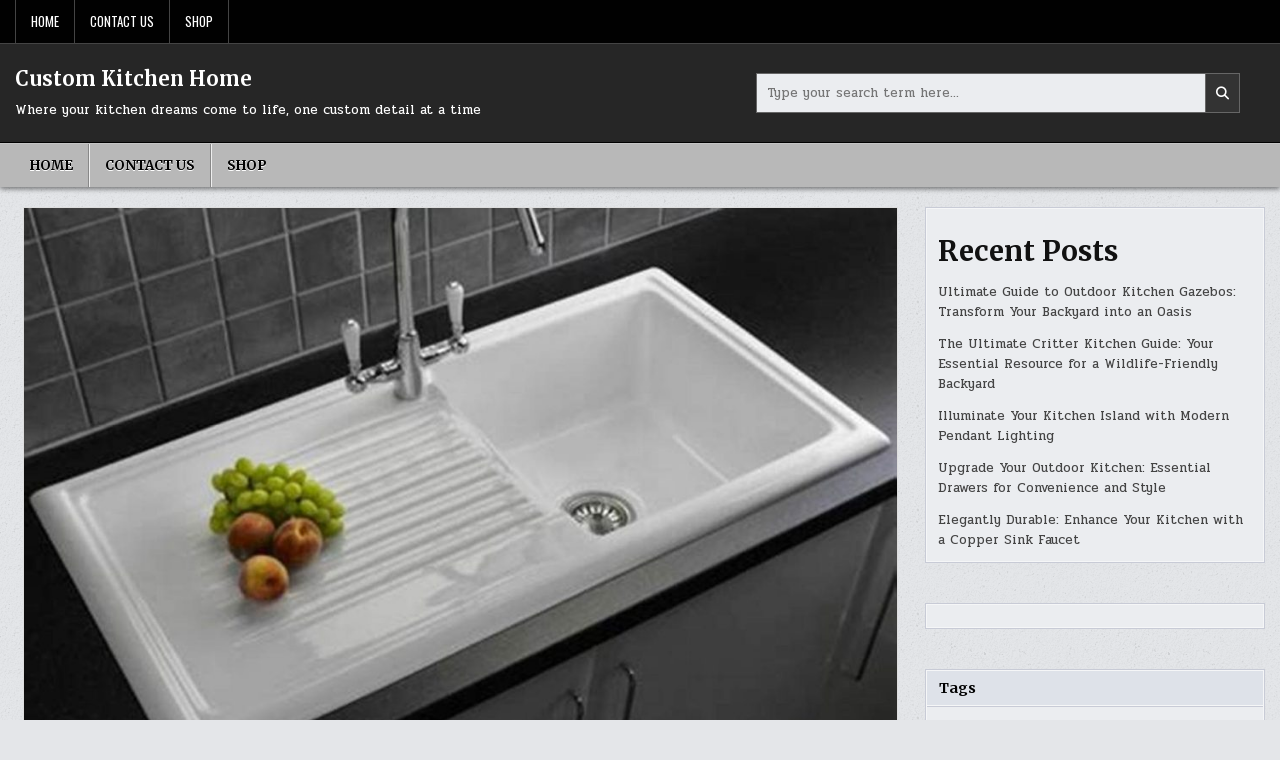

--- FILE ---
content_type: text/html; charset=UTF-8
request_url: https://customkitchenhome.com/gold-kitchen-sink/
body_size: 19913
content:
<!DOCTYPE html>
<html lang="en-US">
<head>
<meta charset="UTF-8">
<meta name="viewport" content="width=device-width, initial-scale=1.0">
<link rel="profile" href="http://gmpg.org/xfn/11">
<title>Discover The Enchanting World of Gold Kitchen Sinks: A Journey of Beauty and Functionality &#8211; Custom Kitchen Home</title>
<meta name='robots' content='max-image-preview:large' />
<link rel='dns-prefetch' href='//fonts.googleapis.com' />
<link rel="alternate" type="application/rss+xml" title="Custom Kitchen Home &raquo; Feed" href="https://customkitchenhome.com/feed/" />
<link rel="alternate" type="application/rss+xml" title="Custom Kitchen Home &raquo; Comments Feed" href="https://customkitchenhome.com/comments/feed/" />
<link rel="alternate" type="application/rss+xml" title="Custom Kitchen Home &raquo; Discover The Enchanting World of Gold Kitchen Sinks: A Journey of Beauty and Functionality Comments Feed" href="https://customkitchenhome.com/gold-kitchen-sink/feed/" />
<link rel="alternate" title="oEmbed (JSON)" type="application/json+oembed" href="https://customkitchenhome.com/wp-json/oembed/1.0/embed?url=https%3A%2F%2Fcustomkitchenhome.com%2Fgold-kitchen-sink%2F" />
<link rel="alternate" title="oEmbed (XML)" type="text/xml+oembed" href="https://customkitchenhome.com/wp-json/oembed/1.0/embed?url=https%3A%2F%2Fcustomkitchenhome.com%2Fgold-kitchen-sink%2F&#038;format=xml" />
<style id='wp-img-auto-sizes-contain-inline-css' type='text/css'>
img:is([sizes=auto i],[sizes^="auto," i]){contain-intrinsic-size:3000px 1500px}
/*# sourceURL=wp-img-auto-sizes-contain-inline-css */
</style>
<style id='wp-emoji-styles-inline-css' type='text/css'>

	img.wp-smiley, img.emoji {
		display: inline !important;
		border: none !important;
		box-shadow: none !important;
		height: 1em !important;
		width: 1em !important;
		margin: 0 0.07em !important;
		vertical-align: -0.1em !important;
		background: none !important;
		padding: 0 !important;
	}
/*# sourceURL=wp-emoji-styles-inline-css */
</style>
<style id='wp-block-library-inline-css' type='text/css'>
:root{--wp-block-synced-color:#7a00df;--wp-block-synced-color--rgb:122,0,223;--wp-bound-block-color:var(--wp-block-synced-color);--wp-editor-canvas-background:#ddd;--wp-admin-theme-color:#007cba;--wp-admin-theme-color--rgb:0,124,186;--wp-admin-theme-color-darker-10:#006ba1;--wp-admin-theme-color-darker-10--rgb:0,107,160.5;--wp-admin-theme-color-darker-20:#005a87;--wp-admin-theme-color-darker-20--rgb:0,90,135;--wp-admin-border-width-focus:2px}@media (min-resolution:192dpi){:root{--wp-admin-border-width-focus:1.5px}}.wp-element-button{cursor:pointer}:root .has-very-light-gray-background-color{background-color:#eee}:root .has-very-dark-gray-background-color{background-color:#313131}:root .has-very-light-gray-color{color:#eee}:root .has-very-dark-gray-color{color:#313131}:root .has-vivid-green-cyan-to-vivid-cyan-blue-gradient-background{background:linear-gradient(135deg,#00d084,#0693e3)}:root .has-purple-crush-gradient-background{background:linear-gradient(135deg,#34e2e4,#4721fb 50%,#ab1dfe)}:root .has-hazy-dawn-gradient-background{background:linear-gradient(135deg,#faaca8,#dad0ec)}:root .has-subdued-olive-gradient-background{background:linear-gradient(135deg,#fafae1,#67a671)}:root .has-atomic-cream-gradient-background{background:linear-gradient(135deg,#fdd79a,#004a59)}:root .has-nightshade-gradient-background{background:linear-gradient(135deg,#330968,#31cdcf)}:root .has-midnight-gradient-background{background:linear-gradient(135deg,#020381,#2874fc)}:root{--wp--preset--font-size--normal:16px;--wp--preset--font-size--huge:42px}.has-regular-font-size{font-size:1em}.has-larger-font-size{font-size:2.625em}.has-normal-font-size{font-size:var(--wp--preset--font-size--normal)}.has-huge-font-size{font-size:var(--wp--preset--font-size--huge)}.has-text-align-center{text-align:center}.has-text-align-left{text-align:left}.has-text-align-right{text-align:right}.has-fit-text{white-space:nowrap!important}#end-resizable-editor-section{display:none}.aligncenter{clear:both}.items-justified-left{justify-content:flex-start}.items-justified-center{justify-content:center}.items-justified-right{justify-content:flex-end}.items-justified-space-between{justify-content:space-between}.screen-reader-text{border:0;clip-path:inset(50%);height:1px;margin:-1px;overflow:hidden;padding:0;position:absolute;width:1px;word-wrap:normal!important}.screen-reader-text:focus{background-color:#ddd;clip-path:none;color:#444;display:block;font-size:1em;height:auto;left:5px;line-height:normal;padding:15px 23px 14px;text-decoration:none;top:5px;width:auto;z-index:100000}html :where(.has-border-color){border-style:solid}html :where([style*=border-top-color]){border-top-style:solid}html :where([style*=border-right-color]){border-right-style:solid}html :where([style*=border-bottom-color]){border-bottom-style:solid}html :where([style*=border-left-color]){border-left-style:solid}html :where([style*=border-width]){border-style:solid}html :where([style*=border-top-width]){border-top-style:solid}html :where([style*=border-right-width]){border-right-style:solid}html :where([style*=border-bottom-width]){border-bottom-style:solid}html :where([style*=border-left-width]){border-left-style:solid}html :where(img[class*=wp-image-]){height:auto;max-width:100%}:where(figure){margin:0 0 1em}html :where(.is-position-sticky){--wp-admin--admin-bar--position-offset:var(--wp-admin--admin-bar--height,0px)}@media screen and (max-width:600px){html :where(.is-position-sticky){--wp-admin--admin-bar--position-offset:0px}}

/*# sourceURL=wp-block-library-inline-css */
</style><style id='wp-block-heading-inline-css' type='text/css'>
h1:where(.wp-block-heading).has-background,h2:where(.wp-block-heading).has-background,h3:where(.wp-block-heading).has-background,h4:where(.wp-block-heading).has-background,h5:where(.wp-block-heading).has-background,h6:where(.wp-block-heading).has-background{padding:1.25em 2.375em}h1.has-text-align-left[style*=writing-mode]:where([style*=vertical-lr]),h1.has-text-align-right[style*=writing-mode]:where([style*=vertical-rl]),h2.has-text-align-left[style*=writing-mode]:where([style*=vertical-lr]),h2.has-text-align-right[style*=writing-mode]:where([style*=vertical-rl]),h3.has-text-align-left[style*=writing-mode]:where([style*=vertical-lr]),h3.has-text-align-right[style*=writing-mode]:where([style*=vertical-rl]),h4.has-text-align-left[style*=writing-mode]:where([style*=vertical-lr]),h4.has-text-align-right[style*=writing-mode]:where([style*=vertical-rl]),h5.has-text-align-left[style*=writing-mode]:where([style*=vertical-lr]),h5.has-text-align-right[style*=writing-mode]:where([style*=vertical-rl]),h6.has-text-align-left[style*=writing-mode]:where([style*=vertical-lr]),h6.has-text-align-right[style*=writing-mode]:where([style*=vertical-rl]){rotate:180deg}
/*# sourceURL=https://customkitchenhome.com/wp-includes/blocks/heading/style.min.css */
</style>
<style id='wp-block-latest-posts-inline-css' type='text/css'>
.wp-block-latest-posts{box-sizing:border-box}.wp-block-latest-posts.alignleft{margin-right:2em}.wp-block-latest-posts.alignright{margin-left:2em}.wp-block-latest-posts.wp-block-latest-posts__list{list-style:none}.wp-block-latest-posts.wp-block-latest-posts__list li{clear:both;overflow-wrap:break-word}.wp-block-latest-posts.is-grid{display:flex;flex-wrap:wrap}.wp-block-latest-posts.is-grid li{margin:0 1.25em 1.25em 0;width:100%}@media (min-width:600px){.wp-block-latest-posts.columns-2 li{width:calc(50% - .625em)}.wp-block-latest-posts.columns-2 li:nth-child(2n){margin-right:0}.wp-block-latest-posts.columns-3 li{width:calc(33.33333% - .83333em)}.wp-block-latest-posts.columns-3 li:nth-child(3n){margin-right:0}.wp-block-latest-posts.columns-4 li{width:calc(25% - .9375em)}.wp-block-latest-posts.columns-4 li:nth-child(4n){margin-right:0}.wp-block-latest-posts.columns-5 li{width:calc(20% - 1em)}.wp-block-latest-posts.columns-5 li:nth-child(5n){margin-right:0}.wp-block-latest-posts.columns-6 li{width:calc(16.66667% - 1.04167em)}.wp-block-latest-posts.columns-6 li:nth-child(6n){margin-right:0}}:root :where(.wp-block-latest-posts.is-grid){padding:0}:root :where(.wp-block-latest-posts.wp-block-latest-posts__list){padding-left:0}.wp-block-latest-posts__post-author,.wp-block-latest-posts__post-date{display:block;font-size:.8125em}.wp-block-latest-posts__post-excerpt,.wp-block-latest-posts__post-full-content{margin-bottom:1em;margin-top:.5em}.wp-block-latest-posts__featured-image a{display:inline-block}.wp-block-latest-posts__featured-image img{height:auto;max-width:100%;width:auto}.wp-block-latest-posts__featured-image.alignleft{float:left;margin-right:1em}.wp-block-latest-posts__featured-image.alignright{float:right;margin-left:1em}.wp-block-latest-posts__featured-image.aligncenter{margin-bottom:1em;text-align:center}
/*# sourceURL=https://customkitchenhome.com/wp-includes/blocks/latest-posts/style.min.css */
</style>
<style id='wp-block-group-inline-css' type='text/css'>
.wp-block-group{box-sizing:border-box}:where(.wp-block-group.wp-block-group-is-layout-constrained){position:relative}
/*# sourceURL=https://customkitchenhome.com/wp-includes/blocks/group/style.min.css */
</style>
<style id='wp-block-group-theme-inline-css' type='text/css'>
:where(.wp-block-group.has-background){padding:1.25em 2.375em}
/*# sourceURL=https://customkitchenhome.com/wp-includes/blocks/group/theme.min.css */
</style>
<style id='global-styles-inline-css' type='text/css'>
:root{--wp--preset--aspect-ratio--square: 1;--wp--preset--aspect-ratio--4-3: 4/3;--wp--preset--aspect-ratio--3-4: 3/4;--wp--preset--aspect-ratio--3-2: 3/2;--wp--preset--aspect-ratio--2-3: 2/3;--wp--preset--aspect-ratio--16-9: 16/9;--wp--preset--aspect-ratio--9-16: 9/16;--wp--preset--color--black: #000000;--wp--preset--color--cyan-bluish-gray: #abb8c3;--wp--preset--color--white: #ffffff;--wp--preset--color--pale-pink: #f78da7;--wp--preset--color--vivid-red: #cf2e2e;--wp--preset--color--luminous-vivid-orange: #ff6900;--wp--preset--color--luminous-vivid-amber: #fcb900;--wp--preset--color--light-green-cyan: #7bdcb5;--wp--preset--color--vivid-green-cyan: #00d084;--wp--preset--color--pale-cyan-blue: #8ed1fc;--wp--preset--color--vivid-cyan-blue: #0693e3;--wp--preset--color--vivid-purple: #9b51e0;--wp--preset--gradient--vivid-cyan-blue-to-vivid-purple: linear-gradient(135deg,rgb(6,147,227) 0%,rgb(155,81,224) 100%);--wp--preset--gradient--light-green-cyan-to-vivid-green-cyan: linear-gradient(135deg,rgb(122,220,180) 0%,rgb(0,208,130) 100%);--wp--preset--gradient--luminous-vivid-amber-to-luminous-vivid-orange: linear-gradient(135deg,rgb(252,185,0) 0%,rgb(255,105,0) 100%);--wp--preset--gradient--luminous-vivid-orange-to-vivid-red: linear-gradient(135deg,rgb(255,105,0) 0%,rgb(207,46,46) 100%);--wp--preset--gradient--very-light-gray-to-cyan-bluish-gray: linear-gradient(135deg,rgb(238,238,238) 0%,rgb(169,184,195) 100%);--wp--preset--gradient--cool-to-warm-spectrum: linear-gradient(135deg,rgb(74,234,220) 0%,rgb(151,120,209) 20%,rgb(207,42,186) 40%,rgb(238,44,130) 60%,rgb(251,105,98) 80%,rgb(254,248,76) 100%);--wp--preset--gradient--blush-light-purple: linear-gradient(135deg,rgb(255,206,236) 0%,rgb(152,150,240) 100%);--wp--preset--gradient--blush-bordeaux: linear-gradient(135deg,rgb(254,205,165) 0%,rgb(254,45,45) 50%,rgb(107,0,62) 100%);--wp--preset--gradient--luminous-dusk: linear-gradient(135deg,rgb(255,203,112) 0%,rgb(199,81,192) 50%,rgb(65,88,208) 100%);--wp--preset--gradient--pale-ocean: linear-gradient(135deg,rgb(255,245,203) 0%,rgb(182,227,212) 50%,rgb(51,167,181) 100%);--wp--preset--gradient--electric-grass: linear-gradient(135deg,rgb(202,248,128) 0%,rgb(113,206,126) 100%);--wp--preset--gradient--midnight: linear-gradient(135deg,rgb(2,3,129) 0%,rgb(40,116,252) 100%);--wp--preset--font-size--small: 13px;--wp--preset--font-size--medium: 20px;--wp--preset--font-size--large: 36px;--wp--preset--font-size--x-large: 42px;--wp--preset--spacing--20: 0.44rem;--wp--preset--spacing--30: 0.67rem;--wp--preset--spacing--40: 1rem;--wp--preset--spacing--50: 1.5rem;--wp--preset--spacing--60: 2.25rem;--wp--preset--spacing--70: 3.38rem;--wp--preset--spacing--80: 5.06rem;--wp--preset--shadow--natural: 6px 6px 9px rgba(0, 0, 0, 0.2);--wp--preset--shadow--deep: 12px 12px 50px rgba(0, 0, 0, 0.4);--wp--preset--shadow--sharp: 6px 6px 0px rgba(0, 0, 0, 0.2);--wp--preset--shadow--outlined: 6px 6px 0px -3px rgb(255, 255, 255), 6px 6px rgb(0, 0, 0);--wp--preset--shadow--crisp: 6px 6px 0px rgb(0, 0, 0);}:where(.is-layout-flex){gap: 0.5em;}:where(.is-layout-grid){gap: 0.5em;}body .is-layout-flex{display: flex;}.is-layout-flex{flex-wrap: wrap;align-items: center;}.is-layout-flex > :is(*, div){margin: 0;}body .is-layout-grid{display: grid;}.is-layout-grid > :is(*, div){margin: 0;}:where(.wp-block-columns.is-layout-flex){gap: 2em;}:where(.wp-block-columns.is-layout-grid){gap: 2em;}:where(.wp-block-post-template.is-layout-flex){gap: 1.25em;}:where(.wp-block-post-template.is-layout-grid){gap: 1.25em;}.has-black-color{color: var(--wp--preset--color--black) !important;}.has-cyan-bluish-gray-color{color: var(--wp--preset--color--cyan-bluish-gray) !important;}.has-white-color{color: var(--wp--preset--color--white) !important;}.has-pale-pink-color{color: var(--wp--preset--color--pale-pink) !important;}.has-vivid-red-color{color: var(--wp--preset--color--vivid-red) !important;}.has-luminous-vivid-orange-color{color: var(--wp--preset--color--luminous-vivid-orange) !important;}.has-luminous-vivid-amber-color{color: var(--wp--preset--color--luminous-vivid-amber) !important;}.has-light-green-cyan-color{color: var(--wp--preset--color--light-green-cyan) !important;}.has-vivid-green-cyan-color{color: var(--wp--preset--color--vivid-green-cyan) !important;}.has-pale-cyan-blue-color{color: var(--wp--preset--color--pale-cyan-blue) !important;}.has-vivid-cyan-blue-color{color: var(--wp--preset--color--vivid-cyan-blue) !important;}.has-vivid-purple-color{color: var(--wp--preset--color--vivid-purple) !important;}.has-black-background-color{background-color: var(--wp--preset--color--black) !important;}.has-cyan-bluish-gray-background-color{background-color: var(--wp--preset--color--cyan-bluish-gray) !important;}.has-white-background-color{background-color: var(--wp--preset--color--white) !important;}.has-pale-pink-background-color{background-color: var(--wp--preset--color--pale-pink) !important;}.has-vivid-red-background-color{background-color: var(--wp--preset--color--vivid-red) !important;}.has-luminous-vivid-orange-background-color{background-color: var(--wp--preset--color--luminous-vivid-orange) !important;}.has-luminous-vivid-amber-background-color{background-color: var(--wp--preset--color--luminous-vivid-amber) !important;}.has-light-green-cyan-background-color{background-color: var(--wp--preset--color--light-green-cyan) !important;}.has-vivid-green-cyan-background-color{background-color: var(--wp--preset--color--vivid-green-cyan) !important;}.has-pale-cyan-blue-background-color{background-color: var(--wp--preset--color--pale-cyan-blue) !important;}.has-vivid-cyan-blue-background-color{background-color: var(--wp--preset--color--vivid-cyan-blue) !important;}.has-vivid-purple-background-color{background-color: var(--wp--preset--color--vivid-purple) !important;}.has-black-border-color{border-color: var(--wp--preset--color--black) !important;}.has-cyan-bluish-gray-border-color{border-color: var(--wp--preset--color--cyan-bluish-gray) !important;}.has-white-border-color{border-color: var(--wp--preset--color--white) !important;}.has-pale-pink-border-color{border-color: var(--wp--preset--color--pale-pink) !important;}.has-vivid-red-border-color{border-color: var(--wp--preset--color--vivid-red) !important;}.has-luminous-vivid-orange-border-color{border-color: var(--wp--preset--color--luminous-vivid-orange) !important;}.has-luminous-vivid-amber-border-color{border-color: var(--wp--preset--color--luminous-vivid-amber) !important;}.has-light-green-cyan-border-color{border-color: var(--wp--preset--color--light-green-cyan) !important;}.has-vivid-green-cyan-border-color{border-color: var(--wp--preset--color--vivid-green-cyan) !important;}.has-pale-cyan-blue-border-color{border-color: var(--wp--preset--color--pale-cyan-blue) !important;}.has-vivid-cyan-blue-border-color{border-color: var(--wp--preset--color--vivid-cyan-blue) !important;}.has-vivid-purple-border-color{border-color: var(--wp--preset--color--vivid-purple) !important;}.has-vivid-cyan-blue-to-vivid-purple-gradient-background{background: var(--wp--preset--gradient--vivid-cyan-blue-to-vivid-purple) !important;}.has-light-green-cyan-to-vivid-green-cyan-gradient-background{background: var(--wp--preset--gradient--light-green-cyan-to-vivid-green-cyan) !important;}.has-luminous-vivid-amber-to-luminous-vivid-orange-gradient-background{background: var(--wp--preset--gradient--luminous-vivid-amber-to-luminous-vivid-orange) !important;}.has-luminous-vivid-orange-to-vivid-red-gradient-background{background: var(--wp--preset--gradient--luminous-vivid-orange-to-vivid-red) !important;}.has-very-light-gray-to-cyan-bluish-gray-gradient-background{background: var(--wp--preset--gradient--very-light-gray-to-cyan-bluish-gray) !important;}.has-cool-to-warm-spectrum-gradient-background{background: var(--wp--preset--gradient--cool-to-warm-spectrum) !important;}.has-blush-light-purple-gradient-background{background: var(--wp--preset--gradient--blush-light-purple) !important;}.has-blush-bordeaux-gradient-background{background: var(--wp--preset--gradient--blush-bordeaux) !important;}.has-luminous-dusk-gradient-background{background: var(--wp--preset--gradient--luminous-dusk) !important;}.has-pale-ocean-gradient-background{background: var(--wp--preset--gradient--pale-ocean) !important;}.has-electric-grass-gradient-background{background: var(--wp--preset--gradient--electric-grass) !important;}.has-midnight-gradient-background{background: var(--wp--preset--gradient--midnight) !important;}.has-small-font-size{font-size: var(--wp--preset--font-size--small) !important;}.has-medium-font-size{font-size: var(--wp--preset--font-size--medium) !important;}.has-large-font-size{font-size: var(--wp--preset--font-size--large) !important;}.has-x-large-font-size{font-size: var(--wp--preset--font-size--x-large) !important;}
/*# sourceURL=global-styles-inline-css */
</style>

<style id='classic-theme-styles-inline-css' type='text/css'>
/*! This file is auto-generated */
.wp-block-button__link{color:#fff;background-color:#32373c;border-radius:9999px;box-shadow:none;text-decoration:none;padding:calc(.667em + 2px) calc(1.333em + 2px);font-size:1.125em}.wp-block-file__button{background:#32373c;color:#fff;text-decoration:none}
/*# sourceURL=/wp-includes/css/classic-themes.min.css */
</style>
<link rel='stylesheet' id='magshow-maincss-css' href='https://customkitchenhome.com/wp-content/themes/magshow/style.css' type='text/css' media='all' />
<link rel='stylesheet' id='fontawesome-css' href='https://customkitchenhome.com/wp-content/themes/magshow/assets/css/all.min.css' type='text/css' media='all' />
<link rel='stylesheet' id='magshow-webfont-css' href='//fonts.googleapis.com/css?family=Oswald:400,500,700|Pridi:400,500,700|Merriweather:400,400i,700,700i&#038;display=swap' type='text/css' media='all' />
<script type="text/javascript" src="https://customkitchenhome.com/wp-includes/js/jquery/jquery.min.js?ver=3.7.1" id="jquery-core-js"></script>
<script type="text/javascript" src="https://customkitchenhome.com/wp-includes/js/jquery/jquery-migrate.min.js?ver=3.4.1" id="jquery-migrate-js"></script>
<link rel="https://api.w.org/" href="https://customkitchenhome.com/wp-json/" /><link rel="alternate" title="JSON" type="application/json" href="https://customkitchenhome.com/wp-json/wp/v2/posts/343" /><link rel="EditURI" type="application/rsd+xml" title="RSD" href="https://customkitchenhome.com/xmlrpc.php?rsd" />
<meta name="generator" content="WordPress 6.9" />
<link rel="canonical" href="https://customkitchenhome.com/gold-kitchen-sink/" />
<link rel='shortlink' href='https://customkitchenhome.com/?p=343' />
    <style type="text/css">
            .magshow-site-title, .magshow-site-title a, .magshow-site-description {color: #ffffff;}
        </style>
    <style type="text/css" id="custom-background-css">
body.custom-background { background-image: url("https://customkitchenhome.com/wp-content/themes/magshow/assets/images/background.png"); background-position: left top; background-size: auto; background-repeat: repeat; background-attachment: fixed; }
</style>
	</head>

<body class="wp-singular post-template-default single single-post postid-343 single-format-standard custom-background wp-theme-magshow magshow-animated magshow-fadein magshow-theme-is-active magshow-layout-type-full magshow-masonry-inactive magshow-flexbox-grid magshow-header-style-logo-search-social magshow-logo-above-title magshow-primary-menu-active magshow-primary-mobile-menu-active magshow-secondary-menu-active magshow-secondary-mobile-menu-active magshow-secondary-menu-before-header magshow-no-centered-grid magshow-no-centered-slider magshow-social-buttons-active magshow-full-width-thumbnail magshow-uc-links" id="magshow-site-body" itemscope="itemscope" itemtype="http://schema.org/WebPage">
<a class="skip-link screen-reader-text" href="#magshow-content-wrapper">Skip to content</a>


<div class="magshow-container magshow-secondary-menu-container magshow-clearfix">
<div class="magshow-secondary-menu-container-inside magshow-clearfix">
<nav class="magshow-nav-secondary" id="magshow-secondary-navigation" itemscope="itemscope" itemtype="http://schema.org/SiteNavigationElement" aria-label="Secondary Menu">
<div class="magshow-outer-wrapper">
<button class="magshow-secondary-responsive-menu-icon" aria-controls="magshow-menu-secondary-navigation" aria-expanded="false">Menu</button>
<ul id="magshow-menu-secondary-navigation" class="magshow-secondary-nav-menu magshow-menu-secondary"><li ><a href="https://customkitchenhome.com/">Home</a></li><li class="page_item page-item-554"><a href="https://customkitchenhome.com/contact-us/">Contact Us</a></li><li class="page_item page-item-3024"><a href="https://customkitchenhome.com/shop/">Shop</a></li></ul></div>
</nav>
</div>
</div>


<div class="magshow-site-header magshow-container" id="magshow-header" itemscope="itemscope" itemtype="http://schema.org/WPHeader" role="banner">
<div class="magshow-head-content magshow-clearfix" id="magshow-head-content">

<div class="magshow-header-inside magshow-clearfix">
<div class="magshow-header-inside-content magshow-clearfix">
<div class="magshow-outer-wrapper">
<div class="magshow-header-inside-container">

<div class="magshow-header-layout-logo magshow-header-layout-item">
<div class="magshow-header-layout-logo-inside magshow-header-layout-item-inside">
    <div class="site-branding">
                    <p class="magshow-site-title"><a href="https://customkitchenhome.com/" rel="home">Custom Kitchen Home</a></p>
            <p class="magshow-site-description">Where your kitchen dreams come to life, one custom detail at a time</p>        </div>
</div>
</div>

<div class="magshow-header-layout-search magshow-header-layout-item">
<div class="magshow-header-layout-search-inside magshow-header-layout-item-inside">

<form role="search" method="get" class="magshow-search-form" action="https://customkitchenhome.com/">
<label>
    <span class="magshow-sr-only">Search for:</span>
    <input type="search" class="magshow-search-field" placeholder="Type your search term here..." value="" name="s" />
</label>
<input type="submit" class="magshow-search-submit" value="&#xf002;" />
</form></div>
</div>

<div class="magshow-header-layout-social magshow-header-layout-item">
<div class="magshow-header-layout-social-inside magshow-header-layout-item-inside">
    
<div class='magshow-social-icons'>
                                                                                                                                                                                                                                                                                    </div>

    </div>
</div>

</div>
</div>
</div>
</div>

</div><!--/#magshow-head-content -->
</div><!--/#magshow-header -->


<div class="magshow-container magshow-primary-menu-container magshow-clearfix">
<div class="magshow-primary-menu-container-inside magshow-clearfix">
<nav class="magshow-nav-primary" id="magshow-primary-navigation" itemscope="itemscope" itemtype="http://schema.org/SiteNavigationElement" aria-label="Primary Menu">
<div class="magshow-outer-wrapper">
<button class="magshow-primary-responsive-menu-icon" aria-controls="magshow-menu-primary-navigation" aria-expanded="false">Menu</button>
<ul id="magshow-menu-primary-navigation" class="magshow-primary-nav-menu magshow-menu-primary"><li ><a href="https://customkitchenhome.com/">Home</a></li><li class="page_item page-item-554"><a href="https://customkitchenhome.com/contact-us/">Contact Us</a></li><li class="page_item page-item-3024"><a href="https://customkitchenhome.com/shop/">Shop</a></li></ul></div>
</nav>
</div>
</div>





<div class="magshow-outer-wrapper" id="magshow-wrapper-outside">

<div class="magshow-container magshow-clearfix" id="magshow-wrapper">
<div class="magshow-content-wrapper magshow-clearfix" id="magshow-content-wrapper">
<div class="magshow-main-wrapper magshow-clearfix" id="magshow-main-wrapper" itemscope="itemscope" itemtype="http://schema.org/Blog" role="main">
<div class="theiaStickySidebar">
<div class="magshow-main-wrapper-inside magshow-clearfix">




<div class="magshow-posts-wrapper" id="magshow-posts-wrapper">



<article id="post-343" class="magshow-post-singular magshow-box post-343 post type-post status-publish format-standard has-post-thumbnail hentry category-kitchen tag-gold tag-kitchen tag-sink wpcat-2-id">
<div class="magshow-box-inside">

                    <div class="magshow-post-thumbnail-single">
                                    <a href="https://customkitchenhome.com/gold-kitchen-sink/" title="Permanent Link to Discover The Enchanting World of Gold Kitchen Sinks: A Journey of Beauty and Functionality" class="magshow-post-thumbnail-single-link"><img width="880" height="523" src="https://customkitchenhome.com/wp-content/uploads/2024/05/th-122.jpg" class="magshow-post-thumbnail-single-img wp-post-image" alt="" title="Discover The Enchanting World of Gold Kitchen Sinks: A Journey of Beauty and Functionality" decoding="async" fetchpriority="high" srcset="https://customkitchenhome.com/wp-content/uploads/2024/05/th-122.jpg 1278w, https://customkitchenhome.com/wp-content/uploads/2024/05/th-122-300x178.jpg 300w, https://customkitchenhome.com/wp-content/uploads/2024/05/th-122-1024x609.jpg 1024w, https://customkitchenhome.com/wp-content/uploads/2024/05/th-122-768x457.jpg 768w" sizes="(max-width: 880px) 100vw, 880px" /></a>
                                </div>
    
        <header class="entry-header">
    <div class="entry-header-inside magshow-clearfix">
        
                    <h1 class="post-title entry-title"><a href="https://customkitchenhome.com/gold-kitchen-sink/" rel="bookmark">Discover The Enchanting World of Gold Kitchen Sinks: A Journey of Beauty and Functionality</a></h1>        
        
                    <div class="magshow-entry-meta-single">
    <span class="magshow-entry-meta-single-author"><i class="far fa-user-circle" aria-hidden="true"></i>&nbsp;<span class="author vcard" itemscope="itemscope" itemtype="http://schema.org/Person" itemprop="author"><a class="url fn n" href="https://customkitchenhome.com/author/fkdtsoreanggmail-com/">apeptea</a></span></span>    <span class="magshow-entry-meta-single-date"><i class="far fa-clock" aria-hidden="true"></i>&nbsp;October 2, 2025</span>        <span class="magshow-entry-meta-single-comments"><i class="far fa-comments" aria-hidden="true"></i>&nbsp;<a href="https://customkitchenhome.com/gold-kitchen-sink/#respond">Leave a Comment<span class="magshow-sr-only"> on Discover The Enchanting World of Gold Kitchen Sinks: A Journey of Beauty and Functionality</span></a></span>
        <span class="magshow-entry-meta-single-cats"><i class="far fa-folder-open" aria-hidden="true"></i>&nbsp;<span class="magshow-sr-only">Posted in </span><a href="https://customkitchenhome.com/category/kitchen/" rel="category tag">kitchen</a></span>        </div>
        </div>
    </header><!-- .entry-header -->
    
    
    <div class="entry-content magshow-clearfix">
            <article>
<figure>
    <noscript><br />
        <img decoding="async" src="https://tse1.mm.bing.net/th?q=gold{136bb9da91d0b20a9aa21cd0a10733cce308d25764240ac883341553e88ca1a4}20kitchen{136bb9da91d0b20a9aa21cd0a10733cce308d25764240ac883341553e88ca1a4}20sink&#038;w=1280&#038;h=760&#038;c=5&#038;rs=1&#038;p=0" alt="Discover The Enchanting World of Gold Kitchen Sinks: A Journey of Beauty and Functionality" width="640" height="360" /><br />
    </noscript><br />
    <img decoding="async" class="v-cover ads-img" src="https://tse1.mm.bing.net/th?q=gold{136bb9da91d0b20a9aa21cd0a10733cce308d25764240ac883341553e88ca1a4}20kitchen{136bb9da91d0b20a9aa21cd0a10733cce308d25764240ac883341553e88ca1a4}20sink&#038;w=1280&#038;h=720&#038;c=5&#038;rs=1&#038;p=0" alt="Discover The Enchanting World of Gold Kitchen Sinks: A Journey of Beauty and Functionality" width="100{136bb9da91d0b20a9aa21cd0a10733cce308d25764240ac883341553e88ca1a4}" style="margin-right: 8px;margin-bottom: 8px;" /><br />
</figure>
<p>
  When it comes to kitchen design, there are endless possibilities. But if you&#8217;re looking for a luxurious and timeless look, a <strong>gold kitchen sink</strong> is a perfect choice.
</p>
<p>
  <strong><em>Editor&#8217;s Note:</em></strong> <em>This <strong>gold kitchen sink</strong> guide was published on [date] and provides valuable insights into this popular kitchen design trend.</em>
</p>
<p><span id="more-343"></span></p>
<p>
  After analyzing the market and digging into the details, we&#8217;ve put together this comprehensive guide to help you make the right decision about a gold kitchen sink for your home.
</p>
<p>
  <strong>Key Differences:</strong>
</p>
<table class="table table-striped">
<thead>
<tr>
<th>
        Feature
      </th>
<th>
        Gold Kitchen Sink
      </th>
<th>
        Traditional Kitchen Sink
      </th>
</tr>
</thead>
<tbody>
<tr>
<td>
        Material
      </td>
<td>
        Brass or copper with a gold finish
      </td>
<td>
        Stainless steel, porcelain, or cast iron
      </td>
</tr>
<tr>
<td>
        Price
      </td>
<td>
        More expensive
      </td>
<td>
        Less expensive
      </td>
</tr>
<tr>
<td>
        Durability
      </td>
<td>
        Durable and long-lasting
      </td>
<td>
        Can be prone to scratches and dents
      </td>
</tr>
<tr>
<td>
        Style
      </td>
<td>
        Luxurious and timeless
      </td>
<td>
        Modern or traditional
      </td>
</tr>
</tbody>
</table>
<p>
  <strong>Main Article Topics:</strong>
</p>
<ul>
<li>Benefits of a Gold Kitchen Sink
  </li>
<li>Types of Gold Kitchen Sinks
  </li>
<li>How to Choose the Right Gold Kitchen Sink
  </li>
<li>Installation and Maintenance
  </li>
<li>Design Ideas for Gold Kitchen Sinks
  </li>
</ul>
<h2>
  Gold Kitchen Sink<br />
</h2>
<p>
  A gold kitchen sink is a luxurious and stylish addition to any home. Here are 10 key aspects to consider when choosing a gold kitchen sink:
</p>
<ul>
<li>
    <strong>Material:</strong> Gold kitchen sinks are typically made of brass or copper with a gold finish.
  </li>
<li>
    <strong>Finish:</strong> The finish of a gold kitchen sink can vary from polished to brushed.
  </li>
<li>
    <strong>Shape:</strong> Gold kitchen sinks come in a variety of shapes, including round, square, and rectangular.
  </li>
<li>
    <strong>Size:</strong> Gold kitchen sinks come in a variety of sizes, so it&#8217;s important to choose one that is the right size for your kitchen.
  </li>
<li>
    <strong>Style:</strong> Gold kitchen sinks can be either traditional or modern in style.
  </li>
<li>
    <strong>Durability:</strong> Gold kitchen sinks are durable and long-lasting.
  </li>
<li>
    <strong>Price:</strong> Gold kitchen sinks are more expensive than traditional kitchen sinks.
  </li>
<li>
    <strong>Installation:</strong> Gold kitchen sinks are relatively easy to install.
  </li>
<li>
    <strong>Maintenance:</strong> Gold kitchen sinks are easy to maintain.
  </li>
<li>
    <strong>Warranty:</strong> Gold kitchen sinks typically come with a warranty.
  </li>
</ul>
<p>
  When choosing a gold kitchen sink, it&#8217;s important to consider the following factors:
</p>
<ul>
<li>The size of your kitchen
  </li>
<li>The style of your kitchen
  </li>
<li>Your budget
  </li>
</ul>
<p>With so many different options available, you&#8217;re sure to find the perfect gold kitchen sink for your home.</p>
<h3>
  Material<br />
</h3>
<p>
  The material of a gold kitchen sink is an important consideration, as it will affect the sink&#8217;s durability, appearance, and price. Gold kitchen sinks are typically made of brass or copper with a gold finish. Brass is a more affordable option than copper, but it is also less durable. Copper is more durable than brass, but it is also more expensive. Both brass and copper gold kitchen sinks are durable and easy to maintain. However, they can be scratched or dented if not properly cared for.
</p>
<p>
  The finish of a gold kitchen sink can also affect its appearance and durability. Polished gold kitchen sinks are more reflective and shiny than brushed gold kitchen sinks. Brushed gold kitchen sinks are less reflective and have a more matte finish. Polished gold kitchen sinks are more likely to show scratches and dents than brushed gold kitchen sinks.
</p>
<p>
  The material and finish of a gold kitchen sink should be chosen carefully to ensure that it meets your needs and expectations.
</p>
<p>
  <strong>Table: Comparison of Gold Kitchen Sink Materials</strong>
</p>
<table class="table table-striped">
<thead>
<tr>
<th>
        Material
      </th>
<th>
        Durability
      </th>
<th>
        Appearance
      </th>
<th>
        Price
      </th>
</tr>
</thead>
<tbody>
<tr>
<td>
        Brass
      </td>
<td>
        Less durable
      </td>
<td>
        More reflective
      </td>
<td>
        Less expensive
      </td>
</tr>
<tr>
<td>
        Copper
      </td>
<td>
        More durable
      </td>
<td>
        Less reflective
      </td>
<td>
        More expensive
      </td>
</tr>
</tbody>
</table>
<h3>
  Finish<br />
</h3>
<p>
  The finish of a gold kitchen sink is an important consideration, as it can affect the sink&#8217;s appearance and durability. Gold kitchen sinks can have either a polished or brushed finish.
</p>
<ul>
<li>
    <strong>Polished gold kitchen sinks</strong> are more reflective and shiny, giving them a more luxurious look. However, they are also more likely to show scratches and dents.
  </li>
<li>
    <strong>Brushed gold kitchen sinks</strong> are less reflective and have a more matte finish, making them less likely to show scratches and dents. They also have a more modern look than polished gold kitchen sinks.
  </li>
</ul>
<p>
  Ultimately, the best finish for a gold kitchen sink depends on your personal preferences and the style of your kitchen.
</p>
<h3>
  Shape<br />
</h3>
<p>
  The shape of a gold kitchen sink is an important consideration, as it can affect the sink&#8217;s functionality and appearance. Gold kitchen sinks come in a variety of shapes, including round, square, and rectangular.
</p>
<p>
  Round gold kitchen sinks are a popular choice for small kitchens, as they can help to save space. They are also easy to clean and maintain. Square gold kitchen sinks are a good choice for larger kitchens, as they provide more workspace. They are also more durable than round gold kitchen sinks.
</p>
<p>
  Rectangular gold kitchen sinks are a versatile choice that can be used in both small and large kitchens. They are also available in a variety of sizes, so you can find one that fits your needs. Rectangular gold kitchen sinks are also easy to clean and maintain.
</p>
<p>
  Ultimately, the best shape for a gold kitchen sink depends on your personal preferences and the style of your kitchen. However, it is important to consider the functionality and durability of the sink before making a decision.
</p>
<p>
  <strong>Table: Comparison of Gold Kitchen Sink Shapes</strong>
</p>
<table class="table table-striped">
<thead>
<tr>
<th>
        Shape
      </th>
<th>
        Functionality
      </th>
<th>
        Appearance
      </th>
<th>
        Durability
      </th>
</tr>
</thead>
<tbody>
<tr>
<td>
        Round
      </td>
<td>
        Good for small kitchens
      </td>
<td>
        Easy to clean
      </td>
<td>
        Less durable than square or rectangular sinks
      </td>
</tr>
<tr>
<td>
        Square
      </td>
<td>
        Good for larger kitchens
      </td>
<td>
        More workspace
      </td>
<td>
        More durable than round sinks
      </td>
</tr>
<tr>
<td>
        Rectangular
      </td>
<td>
        Versatile
      </td>
<td>
        Available in a variety of sizes
      </td>
<td>
        Easy to clean
      </td>
</tr>
</tbody>
</table>
<h3>
  Size<br />
</h3>
<p>
  When choosing a gold kitchen sink, it is important to consider the size of your kitchen and the amount of space you have available. Gold kitchen sinks come in a variety of sizes, from small, single-bowl sinks to large, double-bowl sinks. If you have a small kitchen, you may want to choose a smaller sink to save space. If you have a large kitchen, you may want to choose a larger sink to give yourself more workspace.
</p>
<ul>
<li>
    <strong>Functionality:</strong> The size of your gold kitchen sink will also affect its functionality. A larger sink will give you more workspace and make it easier to wash large pots and pans. A smaller sink will be more compact and easier to fit into a small kitchen.
  </li>
<li>
    <strong>Appearance:</strong> The size of your gold kitchen sink will also affect its appearance. A larger sink will be more of a focal point in your kitchen, while a smaller sink will be less noticeable.
  </li>
<li>
    <strong>Durability:</strong> The size of your gold kitchen sink may also affect its durability. A larger sink is more likely to be damaged than a smaller sink.
  </li>
<li>
    <strong>Price:</strong> The size of your gold kitchen sink will also affect its price. A larger sink will typically be more expensive than a smaller sink.
  </li>
</ul>
<p>
  Ultimately, the best way to choose the right size gold kitchen sink for your kitchen is to measure the space you have available and consider your needs and preferences.
</p>
<h3>
  Style<br />
</h3>
<p>
  Gold kitchen sinks are available in a variety of styles, from traditional to modern. Traditional gold kitchen sinks are typically characterized by their ornate design and detailing, while modern gold kitchen sinks are typically characterized by their sleek and minimalist design.
</p>
<ul>
<li>
    <strong>Traditional gold kitchen sinks</strong> are a popular choice for kitchens with a classic or vintage design. They are often made of brass or copper and feature intricate detailing, such as scrollwork or embossing. Traditional gold kitchen sinks can be found in a variety of shapes and sizes, from small, single-bowl sinks to large, double-bowl sinks.
  </li>
<li>
    <strong>Modern gold kitchen sinks</strong> are a popular choice for kitchens with a contemporary or minimalist design. They are often made of stainless steel or composite materials and feature a sleek and. Modern gold kitchen sinks can be found in a variety of shapes and sizes, from small, single-bowl sinks to large, double-bowl sinks.
  </li>
</ul>
<p>
  Ultimately, the best way to choose the right style of gold kitchen sink for your kitchen is to consider the overall style of your kitchen and your personal preferences.
</p>
<h3>
  Durability<br />
</h3>
<p>
  The durability of a kitchen sink is an important consideration, as it will affect the sink&#8217;s lifespan and appearance over time. Gold kitchen sinks are known for their durability and long-lasting performance, making them a worthwhile investment for any homeowner.
</p>
<ul>
<li>
    <strong>Corrosion resistance:</strong> Gold kitchen sinks are resistant to corrosion, which means they will not rust or tarnish over time. This makes them a good choice for kitchens that are exposed to moisture or humidity.
  </li>
<li>
    <strong>Scratch resistance:</strong> Gold kitchen sinks are also resistant to scratches, which means they will maintain their appearance even with heavy use. This makes them a good choice for families with children or pets.
  </li>
<li>
    <strong>Dent resistance:</strong> Gold kitchen sinks are also resistant to dents, which means they will not easily be damaged by impact. This makes them a good choice for kitchens that are used for food preparation or entertaining.
  </li>
<li>
    <strong>Heat resistance:</strong> Gold kitchen sinks are also resistant to heat, which means they will not be damaged by hot pots or pans. This makes them a good choice for kitchens that are used for cooking.
  </li>
</ul>
<p>
  Overall, the durability of gold kitchen sinks makes them a good investment for any homeowner. They are resistant to corrosion, scratches, dents, and heat, which means they will maintain their appearance and functionality for many years to come.
</p>
<h3>
  Price<br />
</h3>
<p>
  Gold kitchen sinks are a luxurious and stylish addition to any home, but they come with a higher price tag than traditional kitchen sinks. There are several factors that contribute to the higher cost of gold kitchen sinks, including the materials used, the manufacturing process, and the demand for these sinks.
</p>
<ul>
<li>
    <strong>Materials:</strong> Gold kitchen sinks are typically made of brass or copper, which are more expensive materials than stainless steel or porcelain, which are commonly used in traditional kitchen sinks.
  </li>
<li>
    <strong>Manufacturing process:</strong> Gold kitchen sinks are often handcrafted, which requires more time and labor than the mass production of traditional kitchen sinks.
  </li>
<li>
    <strong>Demand:</strong> Gold kitchen sinks are in high demand, which also contributes to their higher price.
  </li>
</ul>
<p>
  Despite their higher cost, gold kitchen sinks offer several advantages over traditional kitchen sinks, including their durability, beauty, and exclusivity. Gold kitchen sinks are also a good investment, as they can increase the value of your home.
</p>
<h3>
  Installation<br />
</h3>
<p>
  The installation process of a gold kitchen sink is relatively easy and can be completed in a few hours by a do-it-yourselfer with basic plumbing skills. This is because gold kitchen sinks are typically drop-in sinks, which means they are designed to fit into an existing countertop cutout. The sink is simply placed in the cutout and secured with mounting clips or screws.
</p>
<p>
  However, there are a few things to keep in mind when installing a gold kitchen sink.
</p>
<ul>
<li>
    <strong>Choose the right size sink:</strong> It is important to choose a sink that is the right size for your countertop cutout. The sink should be slightly smaller than the cutout so that there is a small gap around the edge of the sink. This gap will be filled with caulk to seal the sink in place.
  </li>
<li>
    <strong>Prepare the countertop:</strong> Before installing the sink, you need to prepare the countertop. This involves cleaning the countertop and making sure that it is level. You may also need to cut a hole in the countertop for the sink drain.
  </li>
<li>
    <strong>Install the faucet:</strong> Once the countertop is prepared, you can install the faucet. The faucet is typically mounted on the countertop, but some models can be mounted on the sink itself.
  </li>
<li>
    <strong>Connect the plumbing:</strong> The next step is to connect the plumbing to the sink. This involves connecting the water supply lines to the faucet and connecting the drain line to the sink drain.
  </li>
<li>
    <strong>Secure the sink:</strong> Once the plumbing is connected, you can secure the sink in place. This is typically done with mounting clips or screws.
  </li>
<li>
    <strong>Caulk the sink:</strong> The final step is to caulk the sink around the edge. This will seal the sink in place and prevent water from leaking out.
  </li>
</ul>
<p>
  By following these steps, you can easily install a gold kitchen sink in your home.
</p>
<p>
  <strong>Table: Comparison of Gold Kitchen Sink Installation Difficulty</strong>
</p>
<table class="table table-striped">
<thead>
<tr>
<th>
        Type of Sink
      </th>
<th>
        Difficulty
      </th>
</tr>
</thead>
<tbody>
<tr>
<td>
        Drop-in sink
      </td>
<td>
        Easy
      </td>
</tr>
<tr>
<td>
        Undermount sink
      </td>
<td>
        Moderate
      </td>
</tr>
<tr>
<td>
        Integrated sink
      </td>
<td>
        Difficult
      </td>
</tr>
</tbody>
</table>
<p>
  As you can see, gold kitchen sinks are relatively easy to install, making them a good choice for do-it-yourselfers.
</p>
<h3>
  Maintenance<br />
</h3>
<p>
  The ease of maintenance is a key advantage of gold kitchen sinks. Unlike other types of kitchen sinks, gold kitchen sinks do not require any special cleaning or maintenance procedures. Here are a few reasons why gold kitchen sinks are so easy to maintain:
</p>
<ul>
<li>
    <strong>Resistance to corrosion and rust:</strong> Gold is a highly corrosion-resistant metal, which means that gold kitchen sinks are not susceptible to rust or tarnish. This makes them ideal for use in areas with high humidity or moisture, such as kitchens and bathrooms.
  </li>
<li>
    <strong>Non-porous surface:</strong> Gold kitchen sinks have a non-porous surface, which means that they do not absorb stains or bacteria. This makes them easy to clean and disinfect, and it also helps to prevent the growth of mold and mildew.
  </li>
<li>
    <strong>Easy to clean:</strong> Gold kitchen sinks can be cleaned with a simple solution of mild soap and water. Harsh chemicals or abrasive cleaners are not necessary, and they can actually damage the finish of the sink.
  </li>
</ul>
<p>
  The ease of maintenance makes gold kitchen sinks a great choice for busy families and homeowners who want a beautiful and durable kitchen sink that is easy to keep clean.
</p>
<h3>
  Warranty<br />
</h3>
<p>
  A warranty is an important consideration when purchasing any product, and gold kitchen sinks are no exception. A warranty provides peace of mind, knowing that you are protected if the sink fails or malfunctions.
</p>
<p>
  Gold kitchen sinks typically come with a warranty of 5 to 10 years, which is longer than the warranty offered on most other types of kitchen sinks. This is because gold is a durable material that is resistant to corrosion and rust. As a result, gold kitchen sinks are less likely to experience problems than sinks made from other materials.
</p>
<p>
  In addition, gold kitchen sinks are often backed by a manufacturer&#8217;s warranty that covers defects in materials and workmanship. This means that if the sink fails due to a manufacturing defect, the manufacturer will repair or replace the sink at no cost to you.
</p>
<p>
  The warranty on a gold kitchen sink is an important factor to consider when making your purchase. A long warranty gives you peace of mind, knowing that you are protected if the sink fails or malfunctions.
</p>
<p>
  <strong>Table: Comparison of Gold Kitchen Sink Warranties</strong>
</p>
<table class="table table-striped">
<thead>
<tr>
<th>
        Manufacturer
      </th>
<th>
        Warranty
      </th>
</tr>
</thead>
<tbody>
<tr>
<td>
        Kohler
      </td>
<td>
        Lifetime warranty
      </td>
</tr>
<tr>
<td>
        Moen
      </td>
<td>
        10-year warranty
      </td>
</tr>
<tr>
<td>
        Delta
      </td>
<td>
        5-year warranty
      </td>
</tr>
</tbody>
</table>
<p>
  As you can see, gold kitchen sinks come with a variety of warranties. It is important to choose a sink that has a warranty that meets your needs.
</p>
<h3>
  The size of your kitchen<br />
</h3>
<p>
  The size of your kitchen is an important consideration when choosing a gold kitchen sink. A larger kitchen can accommodate a larger sink, while a smaller kitchen may be better suited for a smaller sink. Here are a few things to keep in mind when choosing a gold kitchen sink for your kitchen:
</p>
<ul>
<li>
    <strong>Functionality:</strong> A larger sink will give you more workspace and make it easier to wash large pots and pans. A smaller sink will be more compact and easier to fit into a small kitchen.
  </li>
<li>
    <strong>Appearance:</strong> A larger sink will be more of a focal point in your kitchen, while a smaller sink will be less noticeable.
  </li>
<li>
    <strong>Durability:</strong> A larger sink is more likely to be damaged than a smaller sink.
  </li>
<li>
    <strong>Price:</strong> A larger sink will typically be more expensive than a smaller sink.
  </li>
</ul>
<p>
  Ultimately, the best way to choose the right size gold kitchen sink for your kitchen is to measure the space you have available and consider your needs and preferences.
</p>
<h3>
  The style of your kitchen<br />
</h3>
<p>
  The style of your kitchen is an important consideration when choosing a gold kitchen sink. A gold kitchen sink can be a beautiful and stylish addition to any kitchen, but it is important to choose a sink that complements the overall style of your kitchen.
</p>
<p>
  For example, a traditional kitchen with dark wood cabinets and granite countertops would be well-suited for a gold kitchen sink with an ornate design. A modern kitchen with white cabinets and stainless steel appliances would be better suited for a gold kitchen sink with a sleek and minimalist design.
</p>
<p>
  It is also important to consider the size of your kitchen when choosing a gold kitchen sink. A large kitchen can accommodate a large sink, while a smaller kitchen may be better suited for a smaller sink.
</p>
<p>
  Ultimately, the best way to choose a gold kitchen sink for your kitchen is to consider the overall style of your kitchen, the size of your kitchen, and your personal preferences.
</p>
<table class="table table-striped">
<thead>
<tr>
<th>
        Kitchen Style
      </th>
<th>
        Gold Kitchen Sink Style
      </th>
</tr>
</thead>
<tbody>
<tr>
<td>
        Traditional
      </td>
<td>
        Ornate design
      </td>
</tr>
<tr>
<td>
        Modern
      </td>
<td>
        Sleek and minimalist design
      </td>
</tr>
<tr>
<td>
        Contemporary
      </td>
<td>
        Simple and functional design
      </td>
</tr>
<tr>
<td>
        Rustic
      </td>
<td>
        Distressed or antique finish
      </td>
</tr>
<tr>
<td>
        Industrial
      </td>
<td>
        Raw or unfinished look
      </td>
</tr>
</tbody>
</table>
<h3>
  Your budget<br />
</h3>
<p>
  When it comes to kitchen sinks, gold is a popular choice for its luxurious look and durability. However, gold kitchen sinks can be expensive, so it is important to consider your budget before making a purchase.
</p>
<p>
  The price of a gold kitchen sink will vary depending on the size, style, and material. Smaller sinks will typically be less expensive than larger sinks, and sinks with simple designs will be less expensive than sinks with more ornate designs. The material of the sink will also affect the price, with copper sinks being more expensive than brass sinks.
</p>
<p>
  If you are on a tight budget, there are several ways to save money on a gold kitchen sink. One option is to purchase a smaller sink or a sink with a simple design. Another option is to choose a brass sink instead of a copper sink. You can also save money by purchasing a used sink or by finding a sink on sale.
</p>
<p>
  No matter what your budget is, there is a gold kitchen sink that is right for you. By taking the time to consider your needs and your budget, you can find a sink that will add beauty and value to your kitchen.
</p>
<p>
  <strong>Table: Gold Kitchen Sink Prices</strong>
</p>
<table class="table table-striped">
<thead>
<tr>
<th>
        Size
      </th>
<th>
        Style
      </th>
<th>
        Material
      </th>
<th>
        Price
      </th>
</tr>
</thead>
<tbody>
<tr>
<td>
        Small
      </td>
<td>
        Simple
      </td>
<td>
        Brass
      </td>
<td>
        $200-$300
      </td>
</tr>
<tr>
<td>
        Medium
      </td>
<td>
        Ornate
      </td>
<td>
        Copper
      </td>
<td>
        $400-$600
      </td>
</tr>
<tr>
<td>
        Large
      </td>
<td>
        Modern
      </td>
<td>
        Brass
      </td>
<td>
        $300-$400
      </td>
</tr>
</tbody>
</table>
<h2>
  Frequently Asked Questions about Gold Kitchen Sinks<br />
</h2>
<p>
  Gold kitchen sinks are a popular choice for homeowners who want to add a touch of luxury to their kitchens. However, there are some common questions and concerns that people have about gold kitchen sinks before they purchase one.
</p>
<p>
  <strong><em>Question 1:</em></strong> Are gold kitchen sinks durable?
</p>
<p>
  <strong><em>Answer:</em></strong> Yes, gold kitchen sinks are very durable. Gold is a strong and sturdy material, and it is resistant to corrosion and rust. This means that a gold kitchen sink will last for many years without showing signs of wear and tear.
</p>
<p>
  <strong><em>Question 2:</em></strong> Are gold kitchen sinks easy to clean?
</p>
<p>
  <strong><em>Answer:</em></strong> Yes, gold kitchen sinks are easy to clean. The non-porous surface of gold prevents dirt and grime from sticking to it. This makes it easy to wipe down a gold kitchen sink with a damp cloth.
</p>
<p>
  <strong><em>Question 3:</em></strong> Are gold kitchen sinks expensive?
</p>
<p>
  <strong><em>Answer:</em></strong> Gold kitchen sinks are more expensive than traditional stainless steel sinks. However, they are also more durable and easier to clean. The cost of a gold kitchen sink will vary depending on the size, style, and material.
</p>
<p>
  <strong><em>Question 4:</em></strong> What is the best way to maintain a gold kitchen sink?
</p>
<p>
  <strong><em>Answer:</em></strong> The best way to maintain a gold kitchen sink is to clean it regularly with a mild soap and water solution. Avoid using harsh chemicals or abrasive cleaners, as these can damage the finish of the sink.
</p>
<p>
  <strong><em>Question 5:</em></strong> Are gold kitchen sinks a good investment?
</p>
<p>
  <strong><em>Answer:</em></strong> Yes, gold kitchen sinks are a good investment. They are durable, easy to clean, and add a touch of luxury to any kitchen. A gold kitchen sink can also increase the value of your home.
</p>
<p>
  <strong><em>Question 6:</em></strong> Where can I buy a gold kitchen sink?
</p>
<p>
  <strong><em>Answer:</em></strong> Gold kitchen sinks can be purchased at a variety of home improvement stores and online retailers. You can also find gold kitchen sinks at some plumbing supply stores.
</p>
<p>
  <strong>Summary:</strong> Gold kitchen sinks are a beautiful and durable addition to any kitchen. They are easy to clean and maintain, and they can increase the value of your home. If you are looking for a high-quality kitchen sink that will last for many years, a gold kitchen sink is a great option.
</p>
<p>
  <strong>Next steps:</strong>
</p>
<ul>
<li>See Samsung Products
  </li>
<li>See Samsung Galaxy Products
  </li>
<li>Compare Products
  </li>
</ul>
<h2>
  Gold Kitchen Sink Tips<br />
</h2>
<p>
  Gold kitchen sinks add a touch of luxury to any home, but they also require special care and maintenance to keep them looking their best. Here are a few tips to help you keep your gold kitchen sink looking its best for years to come:
</p>
<p>
  <strong>Tip 1: Clean regularly.</strong>
</p>
<p>
  The best way to keep your gold kitchen sink looking its best is to clean it regularly. Use a mild soap and water solution and a soft cloth to wipe down the sink. Avoid using harsh chemicals or abrasive cleaners, as these can damage the finish of the sink.
</p>
<p>
  <strong>Tip 2: Dry thoroughly.</strong>
</p>
<p>
  After cleaning your gold kitchen sink, be sure to dry it thoroughly with a soft cloth. This will help to prevent water spots from forming.
</p>
<p>
  <strong>Tip 3: Avoid harsh chemicals.</strong>
</p>
<p>
  Harsh chemicals can damage the finish of your gold kitchen sink. Avoid using bleach, ammonia, or other harsh chemicals on your sink.
</p>
<p>
  <strong>Tip 4: Use a soft cloth.</strong>
</p>
<p>
  When cleaning your gold kitchen sink, use a soft cloth to avoid scratching the finish. A microfiber cloth is a good option.
</p>
<p>
  <strong>Tip 5: Avoid abrasive cleaners.</strong>
</p>
<p>
  Abrasive cleaners can also damage the finish of your gold kitchen sink. Avoid using steel wool, scouring pads, or other abrasive cleaners on your sink.
</p>
<p>
  <strong>Summary:</strong>
</p>
<p>
  By following these tips, you can keep your gold kitchen sink looking its best for years to come. Gold kitchen sinks are a beautiful and durable addition to any home, but they require special care and maintenance to keep them looking their best.
</p>
<h2>
  Conclusion<br />
</h2>
<p>
  Gold kitchen sinks are a beautiful and durable addition to any home. They are resistant to corrosion and rust, and they are easy to clean and maintain. Gold kitchen sinks are also a good investment, as they can increase the value of your home. If you are looking for a high-quality kitchen sink that will last for many years, a gold kitchen sink is a great option.
</p>
<p>
  When choosing a gold kitchen sink, there are a few things to keep in mind. First, consider the size of your kitchen and the style of your dcor. You will also need to decide on a material and a finish. Gold kitchen sinks are available in a variety of materials, including brass, copper, and stainless steel. The finish can be polished, brushed, or antiqued.
</p>
<p>
  Once you have chosen a gold kitchen sink, it is important to care for it properly. Gold kitchen sinks are easy to clean, but they should not be cleaned with harsh chemicals or abrasive cleaners. It is also important to dry the sink thoroughly after each use to prevent water spots.
</p>
<p>
  With proper care, a gold kitchen sink will last for many years and provide you with years of enjoyment.
</p>
</article>
<h3>Images References :</h3>
<section>
<aside>
        <img decoding="async" alt="15 Luxury White and Gold Kitchen Designs Lily Ann" src="https://lh6.googleusercontent.com/o4Cjp5aomw0FbvYYEnlekGhAG0k2OTrVP7Whf-cp6GNh6YyxPnA6FIzQB809CrxDGvWZseaa3gWL-I7s-MO43MzOdgWuLij_yYJgrihD7WvqaZkWG-o7Zy2nc_njj3ZE5bbW1QbZ" width="100{136bb9da91d0b20a9aa21cd0a10733cce308d25764240ac883341553e88ca1a4}" style="margin-right: 8px;margin-bottom: 8px;" /><br />
        <small>Source: <i>www.lilyanncabinets.com</i></small></p>
<p><b>15 Luxury White and Gold Kitchen Designs Lily Ann</b></p>
</aside>
<aside>
        <img decoding="async" alt="32&quot; Atlas Stainless Steel Undermount Kitchen Sink Matte Gold Kitchen" src="https://edge.curalate.com/v1/img/wUR50dNb2SDlCLPh_CDzdm0YSosZIoeKkP98_snHGls=/d/l" width="100{136bb9da91d0b20a9aa21cd0a10733cce308d25764240ac883341553e88ca1a4}" style="margin-right: 8px;margin-bottom: 8px;" /><br />
        <small>Source: <i>www.signaturehardware.com</i></small></p>
<p><b>32&quot; Atlas Stainless Steel Undermount Kitchen Sink Matte Gold Kitchen</b></p>
</aside>
<aside>
        <img decoding="async" alt="Native Trails Set to Release Five Sinks Metal Glazed Sinks" src="https://www.residentialproductsonline.com/sites/rpo/files/styles/content_full/public/Amara-Fireclay-Bathroom-Sink-Matte-Gold-PML2014-G-undermount.jpeg?itok=eL0FCQLK" width="100{136bb9da91d0b20a9aa21cd0a10733cce308d25764240ac883341553e88ca1a4}" style="margin-right: 8px;margin-bottom: 8px;" /><br />
        <small>Source: <i>www.residentialproductsonline.com</i></small></p>
<p><b>Native Trails Set to Release Five Sinks Metal Glazed Sinks</b></p>
</aside>
<aside>
        <img decoding="async" alt="Alveus Monarch Quadrix 50 Gold, flush/slim/undermount sink Black" src="https://i.pinimg.com/originals/57/12/6a/57126a5666dd3f00d9d0255472bd4948.jpg" width="100{136bb9da91d0b20a9aa21cd0a10733cce308d25764240ac883341553e88ca1a4}" style="margin-right: 8px;margin-bottom: 8px;" /><br />
        <small>Source: <i>www.pinterest.com</i></small></p>
<p><b>Alveus Monarch Quadrix 50 Gold, flush/slim/undermount sink Black</b></p>
</aside>
<aside>
        <img decoding="async" alt="Venice 1.5 Bowl Brushed Gold Inset or Undermount Stainless Steel" src="https://images.victorianplumbing.co.uk/images/VSNK008_L.jpg" width="100{136bb9da91d0b20a9aa21cd0a10733cce308d25764240ac883341553e88ca1a4}" style="margin-right: 8px;margin-bottom: 8px;" /><br />
        <small>Source: <i>www.victorianplumbing.co.uk</i></small></p>
<p><b>Venice 1.5 Bowl Brushed Gold Inset or Undermount Stainless Steel</b></p>
</aside>
<aside>
        <img decoding="async" alt="Gold sink absolutely stunning with white marble Interior design" src="https://i.pinimg.com/originals/36/ec/7f/36ec7fdb1f796659f00dd8601a214f4f.jpg" width="100{136bb9da91d0b20a9aa21cd0a10733cce308d25764240ac883341553e88ca1a4}" style="margin-right: 8px;margin-bottom: 8px;" /><br />
        <small>Source: <i>www.pinterest.com</i></small></p>
<p><b>Gold sink absolutely stunning with white marble Interior design</b></p>
</aside>
<aside>
        <img decoding="async" alt="Midas Statement Gold Kitchen Sink Luxury Tiles" src="https://cdn.webshopapp.com/shops/285805/files/315931997/ellsi-midas-statement-gold-kitchen-sink.jpg" width="100{136bb9da91d0b20a9aa21cd0a10733cce308d25764240ac883341553e88ca1a4}" style="margin-right: 8px;margin-bottom: 8px;" /><br />
        <small>Source: <i>www.luxurytiles.co.uk</i></small></p>
<p><b>Midas Statement Gold Kitchen Sink Luxury Tiles</b></p>
</aside>
<aside>
        <img decoding="async" alt="Luxurious Brushed Gold Kitchen Sink Decoratormall" src="https://www.decoratormall.com/wp-content/uploads/2021/02/23813-9b647b-640x640.jpg" width="100{136bb9da91d0b20a9aa21cd0a10733cce308d25764240ac883341553e88ca1a4}" style="margin-right: 8px;margin-bottom: 8px;" /><br />
        <small>Source: <i>www.decoratormall.com</i></small></p>
<p><b>Luxurious Brushed Gold Kitchen Sink Decoratormall</b></p>
</aside>
<aside>
        <img decoding="async" alt="Reginox Miami 50x40cm Gold Single Bowl Undermount Stainless Steel" src="https://s3-eu-west-1.amazonaws.com/images.linnlive.com/f5bb258d7f9593779fd0b8b6d788dce7/f098e10b-4a0f-42e6-a19e-6997fac7f442.jpg" width="100{136bb9da91d0b20a9aa21cd0a10733cce308d25764240ac883341553e88ca1a4}" style="margin-right: 8px;margin-bottom: 8px;" /><br />
        <small>Source: <i>www.ebay.co.uk</i></small></p>
<p><b>Reginox Miami 50x40cm Gold Single Bowl Undermount Stainless Steel</b></p>
</aside>
<aside>
        <img decoding="async" alt="Gold Kitchen Sink Rose Gold Single Bowl Stainless Steel Handmade" src="https://i.pinimg.com/originals/36/95/99/369599c75e9e6eebeaeb8a2c04e1e833.jpg" width="100{136bb9da91d0b20a9aa21cd0a10733cce308d25764240ac883341553e88ca1a4}" style="margin-right: 8px;margin-bottom: 8px;" /><br />
        <small>Source: <i>ptpublisher.blogspot.com</i></small></p>
<p><b>Gold Kitchen Sink Rose Gold Single Bowl Stainless Steel Handmade</b></p>
</aside>
</section>
    </div><!-- .entry-content -->

    
            
            <div class="magshow-author-bio">
            <div class="magshow-author-bio-inside">
            <div class="magshow-author-bio-top">
            <span class="magshow-author-bio-gravatar">
                <img alt='' src='https://secure.gravatar.com/avatar/d3b7f432ddf0c55c591613447049efb321867802babe1236954fe4207bb9d6f9?s=80&#038;d=mm&#038;r=g' class='avatar avatar-80 photo' height='80' width='80' />
            </span>
            <div class="magshow-author-bio-text">
                <div class="magshow-author-bio-name">Author: <span><a href="https://siiplah-customkitchenhome.535npe.easypanel.host" title="Visit apeptea&#8217;s website" rel="author external">apeptea</a></span></div><div class="magshow-author-bio-text-description"></div>
            </div>
            </div>
            </div>
            </div>
            
            <footer class="entry-footer magshow-entry-footer">
    <div class="magshow-entry-footer-inside">
        <span class="magshow-tags-links"><i class="fas fa-tags" aria-hidden="true"></i> Tagged <a href="https://customkitchenhome.com/tag/gold/" rel="tag">gold</a>, <a href="https://customkitchenhome.com/tag/kitchen/" rel="tag">kitchen</a>, <a href="https://customkitchenhome.com/tag/sink/" rel="tag">sink</a></span>    </div>
    </footer><!-- .entry-footer -->
        
</div>
</article>


	<nav class="navigation post-navigation" aria-label="Posts">
		<h2 class="screen-reader-text">Post navigation</h2>
		<div class="nav-links"><div class="nav-previous"><a href="https://customkitchenhome.com/fishermans-kitchen/" rel="prev">Unlock the Secrets of the Fisherman&#039;s Kitchen: Discoveries and Insights &rarr;</a></div><div class="nav-next"><a href="https://customkitchenhome.com/sag-harbor-kitchen/" rel="next">&larr; Unveiling the Culinary Masterpiece: Discover the Secrets of Sag Harbor Kitchen</a></div></div>
	</nav>
<div id="comments" class="comments-area magshow-box">
<div class="magshow-box-inside">

    	<div id="respond" class="comment-respond">
		<h3 id="reply-title" class="comment-reply-title">Leave a Reply <small><a rel="nofollow" id="cancel-comment-reply-link" href="/gold-kitchen-sink/#respond" style="display:none;">Cancel reply</a></small></h3><form action="https://customkitchenhome.com/wp-comments-post.php" method="post" id="commentform" class="comment-form"><p class="comment-notes"><span id="email-notes">Your email address will not be published.</span> <span class="required-field-message">Required fields are marked <span class="required">*</span></span></p><p class="comment-form-comment"><label for="comment">Comment <span class="required">*</span></label> <textarea id="comment" name="comment" cols="45" rows="8" maxlength="65525" required></textarea></p><p class="comment-form-author"><label for="author">Name <span class="required">*</span></label> <input id="author" name="author" type="text" value="" size="30" maxlength="245" autocomplete="name" required /></p>
<p class="comment-form-email"><label for="email">Email <span class="required">*</span></label> <input id="email" name="email" type="email" value="" size="30" maxlength="100" aria-describedby="email-notes" autocomplete="email" required /></p>
<p class="comment-form-url"><label for="url">Website</label> <input id="url" name="url" type="url" value="" size="30" maxlength="200" autocomplete="url" /></p>
<p class="comment-form-cookies-consent"><input id="wp-comment-cookies-consent" name="wp-comment-cookies-consent" type="checkbox" value="yes" /> <label for="wp-comment-cookies-consent">Save my name, email, and website in this browser for the next time I comment.</label></p>
<p class="form-submit"><input name="submit" type="submit" id="submit" class="submit" value="Post Comment" /> <input type='hidden' name='comment_post_ID' value='343' id='comment_post_ID' />
<input type='hidden' name='comment_parent' id='comment_parent' value='0' />
</p></form>	</div><!-- #respond -->
	
</div>
</div><!-- #comments -->
<div class="clear"></div>
</div><!--/#magshow-posts-wrapper -->




</div>
</div>
</div><!-- /#magshow-main-wrapper -->


<div class="magshow-sidebar-one-wrapper magshow-sidebar-widget-areas magshow-clearfix" id="magshow-sidebar-one-wrapper" itemscope="itemscope" itemtype="http://schema.org/WPSideBar" role="complementary">
<div class="theiaStickySidebar">
<div class="magshow-sidebar-one-wrapper-inside magshow-clearfix">

<div id="block-3" class="magshow-side-widget widget magshow-widget-box widget_block"><div class="magshow-widget-box-inside"><div class="wp-block-group"><div class="wp-block-group__inner-container is-layout-flow wp-block-group-is-layout-flow"><h2 class="wp-block-heading">Recent Posts</h2><ul class="wp-block-latest-posts__list wp-block-latest-posts"><li><a class="wp-block-latest-posts__post-title" href="https://customkitchenhome.com/outdoor-kitchen-gazebo/">Ultimate Guide to Outdoor Kitchen Gazebos: Transform Your Backyard into an Oasis</a></li>
<li><a class="wp-block-latest-posts__post-title" href="https://customkitchenhome.com/critter-kitchen/">The Ultimate Critter Kitchen Guide: Your Essential Resource for a Wildlife-Friendly Backyard</a></li>
<li><a class="wp-block-latest-posts__post-title" href="https://customkitchenhome.com/modern-pendant-lights-for-kitchen-island/">Illuminate Your Kitchen Island with Modern Pendant Lighting</a></li>
<li><a class="wp-block-latest-posts__post-title" href="https://customkitchenhome.com/outdoor-kitchen-drawers/">Upgrade Your Outdoor Kitchen: Essential Drawers for Convenience and Style</a></li>
<li><a class="wp-block-latest-posts__post-title" href="https://customkitchenhome.com/copper-kitchen-sink-faucet/">Elegantly Durable: Enhance Your Kitchen with a Copper Sink Faucet</a></li>
</ul></div></div></div></div><div id="custom_html-2" class="widget_text magshow-side-widget widget magshow-widget-box widget_custom_html"><div class="widget_text magshow-widget-box-inside"><div class="textwidget custom-html-widget"><script type="text/javascript">
	atOptions = {
		'key' : '08312c39af7ed0ef25b6ba4941b69d01',
		'format' : 'iframe',
		'height' : 250,
		'width' : 300,
		'params' : {}
	};
</script>
<script type="text/javascript" src="//www.highperformanceformat.com/08312c39af7ed0ef25b6ba4941b69d01/invoke.js"></script></div></div></div><div id="tag_cloud-2" class="magshow-side-widget widget magshow-widget-box widget_tag_cloud"><div class="magshow-widget-box-inside"><div class="magshow-widget-header"><h2 class="magshow-widget-title"><span class="magshow-widget-title-inside">Tags</span></h2></div><nav aria-label="Tags"><div class="tagcloud"><a href="https://customkitchenhome.com/tag/appliances/" class="tag-cloud-link tag-link-28 tag-link-position-1" style="font-size: 9.3725490196078pt;" aria-label="appliances (7 items)">appliances</a>
<a href="https://customkitchenhome.com/tag/backsplash/" class="tag-cloud-link tag-link-40 tag-link-position-2" style="font-size: 10.058823529412pt;" aria-label="backsplash (9 items)">backsplash</a>
<a href="https://customkitchenhome.com/tag/bathroom/" class="tag-cloud-link tag-link-49 tag-link-position-3" style="font-size: 9.7156862745098pt;" aria-label="bathroom (8 items)">bathroom</a>
<a href="https://customkitchenhome.com/tag/black/" class="tag-cloud-link tag-link-58 tag-link-position-4" style="font-size: 11.843137254902pt;" aria-label="black (17 items)">black</a>
<a href="https://customkitchenhome.com/tag/cabinet/" class="tag-cloud-link tag-link-80 tag-link-position-5" style="font-size: 11.43137254902pt;" aria-label="cabinet (15 items)">cabinet</a>
<a href="https://customkitchenhome.com/tag/cabinets/" class="tag-cloud-link tag-link-81 tag-link-position-6" style="font-size: 14.382352941176pt;" aria-label="cabinets (42 items)">cabinets</a>
<a href="https://customkitchenhome.com/tag/chairs/" class="tag-cloud-link tag-link-101 tag-link-position-7" style="font-size: 9.3725490196078pt;" aria-label="chairs (7 items)">chairs</a>
<a href="https://customkitchenhome.com/tag/city/" class="tag-cloud-link tag-link-117 tag-link-position-8" style="font-size: 8pt;" aria-label="city (4 items)">city</a>
<a href="https://customkitchenhome.com/tag/copper/" class="tag-cloud-link tag-link-136 tag-link-position-9" style="font-size: 8pt;" aria-label="copper (4 items)">copper</a>
<a href="https://customkitchenhome.com/tag/corner/" class="tag-cloud-link tag-link-138 tag-link-position-10" style="font-size: 9.3725490196078pt;" aria-label="corner (7 items)">corner</a>
<a href="https://customkitchenhome.com/tag/cost/" class="tag-cloud-link tag-link-139 tag-link-position-11" style="font-size: 9.7156862745098pt;" aria-label="cost (8 items)">cost</a>
<a href="https://customkitchenhome.com/tag/custom/" class="tag-cloud-link tag-link-156 tag-link-position-12" style="font-size: 8pt;" aria-label="custom (4 items)">custom</a>
<a href="https://customkitchenhome.com/tag/dark/" class="tag-cloud-link tag-link-160 tag-link-position-13" style="font-size: 8pt;" aria-label="dark (4 items)">dark</a>
<a href="https://customkitchenhome.com/tag/does/" class="tag-cloud-link tag-link-176 tag-link-position-14" style="font-size: 8.5490196078431pt;" aria-label="does (5 items)">does</a>
<a href="https://customkitchenhome.com/tag/faucet/" class="tag-cloud-link tag-link-203 tag-link-position-15" style="font-size: 13.627450980392pt;" aria-label="faucet (32 items)">faucet</a>
<a href="https://customkitchenhome.com/tag/floating/" class="tag-cloud-link tag-link-214 tag-link-position-16" style="font-size: 9.0294117647059pt;" aria-label="floating (6 items)">floating</a>
<a href="https://customkitchenhome.com/tag/floor/" class="tag-cloud-link tag-link-215 tag-link-position-17" style="font-size: 8.5490196078431pt;" aria-label="floor (5 items)">floor</a>
<a href="https://customkitchenhome.com/tag/green/" class="tag-cloud-link tag-link-246 tag-link-position-18" style="font-size: 9.7156862745098pt;" aria-label="green (8 items)">green</a>
<a href="https://customkitchenhome.com/tag/grey/" class="tag-cloud-link tag-link-249 tag-link-position-19" style="font-size: 8.5490196078431pt;" aria-label="grey (5 items)">grey</a>
<a href="https://customkitchenhome.com/tag/hardware/" class="tag-cloud-link tag-link-261 tag-link-position-20" style="font-size: 9.0294117647059pt;" aria-label="hardware (6 items)">hardware</a>
<a href="https://customkitchenhome.com/tag/home/" class="tag-cloud-link tag-link-271 tag-link-position-21" style="font-size: 8.5490196078431pt;" aria-label="home (5 items)">home</a>
<a href="https://customkitchenhome.com/tag/hotel/" class="tag-cloud-link tag-link-276 tag-link-position-22" style="font-size: 9.3725490196078pt;" aria-label="hotel (7 items)">hotel</a>
<a href="https://customkitchenhome.com/tag/island/" class="tag-cloud-link tag-link-285 tag-link-position-23" style="font-size: 12.872549019608pt;" aria-label="island (25 items)">island</a>
<a href="https://customkitchenhome.com/tag/italian/" class="tag-cloud-link tag-link-287 tag-link-position-24" style="font-size: 9.3725490196078pt;" aria-label="italian (7 items)">italian</a>
<a href="https://customkitchenhome.com/tag/kitchen/" class="tag-cloud-link tag-link-301 tag-link-position-25" style="font-size: 22pt;" aria-label="kitchen (551 items)">kitchen</a>
<a href="https://customkitchenhome.com/tag/menu/" class="tag-cloud-link tag-link-349 tag-link-position-26" style="font-size: 11.843137254902pt;" aria-label="menu (17 items)">menu</a>
<a href="https://customkitchenhome.com/tag/modern/" class="tag-cloud-link tag-link-362 tag-link-position-27" style="font-size: 10.058823529412pt;" aria-label="modern (9 items)">modern</a>
<a href="https://customkitchenhome.com/tag/much/" class="tag-cloud-link tag-link-372 tag-link-position-28" style="font-size: 8.5490196078431pt;" aria-label="much (5 items)">much</a>
<a href="https://customkitchenhome.com/tag/outdoor/" class="tag-cloud-link tag-link-395 tag-link-position-29" style="font-size: 13.009803921569pt;" aria-label="outdoor (26 items)">outdoor</a>
<a href="https://customkitchenhome.com/tag/porcelain/" class="tag-cloud-link tag-link-433 tag-link-position-30" style="font-size: 8.5490196078431pt;" aria-label="porcelain (5 items)">porcelain</a>
<a href="https://customkitchenhome.com/tag/renovate/" class="tag-cloud-link tag-link-454 tag-link-position-31" style="font-size: 10.058823529412pt;" aria-label="renovate (9 items)">renovate</a>
<a href="https://customkitchenhome.com/tag/renovation/" class="tag-cloud-link tag-link-455 tag-link-position-32" style="font-size: 8pt;" aria-label="renovation (4 items)">renovation</a>
<a href="https://customkitchenhome.com/tag/round/" class="tag-cloud-link tag-link-472 tag-link-position-33" style="font-size: 9.7156862745098pt;" aria-label="round (8 items)">round</a>
<a href="https://customkitchenhome.com/tag/shelves/" class="tag-cloud-link tag-link-493 tag-link-position-34" style="font-size: 8pt;" aria-label="shelves (4 items)">shelves</a>
<a href="https://customkitchenhome.com/tag/sink/" class="tag-cloud-link tag-link-501 tag-link-position-35" style="font-size: 13.627450980392pt;" aria-label="sink (32 items)">sink</a>
<a href="https://customkitchenhome.com/tag/sinks/" class="tag-cloud-link tag-link-502 tag-link-position-36" style="font-size: 9.3725490196078pt;" aria-label="sinks (7 items)">sinks</a>
<a href="https://customkitchenhome.com/tag/small/" class="tag-cloud-link tag-link-506 tag-link-position-37" style="font-size: 8pt;" aria-label="small (4 items)">small</a>
<a href="https://customkitchenhome.com/tag/stainless/" class="tag-cloud-link tag-link-519 tag-link-position-38" style="font-size: 8.5490196078431pt;" aria-label="stainless (5 items)">stainless</a>
<a href="https://customkitchenhome.com/tag/table/" class="tag-cloud-link tag-link-537 tag-link-position-39" style="font-size: 11.637254901961pt;" aria-label="table (16 items)">table</a>
<a href="https://customkitchenhome.com/tag/thai/" class="tag-cloud-link tag-link-546 tag-link-position-40" style="font-size: 9.7156862745098pt;" aria-label="thai (8 items)">thai</a>
<a href="https://customkitchenhome.com/tag/tiles/" class="tag-cloud-link tag-link-553 tag-link-position-41" style="font-size: 9.0294117647059pt;" aria-label="tiles (6 items)">tiles</a>
<a href="https://customkitchenhome.com/tag/wall/" class="tag-cloud-link tag-link-581 tag-link-position-42" style="font-size: 8.5490196078431pt;" aria-label="wall (5 items)">wall</a>
<a href="https://customkitchenhome.com/tag/white/" class="tag-cloud-link tag-link-590 tag-link-position-43" style="font-size: 10.607843137255pt;" aria-label="white (11 items)">white</a>
<a href="https://customkitchenhome.com/tag/with/" class="tag-cloud-link tag-link-595 tag-link-position-44" style="font-size: 11.43137254902pt;" aria-label="with (15 items)">with</a>
<a href="https://customkitchenhome.com/tag/wood/" class="tag-cloud-link tag-link-597 tag-link-position-45" style="font-size: 10.607843137255pt;" aria-label="wood (11 items)">wood</a></div>
</nav></div></div>
</div>
</div>
</div><!-- /#magshow-sidebar-one-wrapper-->

</div>

</div><!--/#magshow-content-wrapper -->
</div><!--/#magshow-wrapper -->





<div class='magshow-clearfix' id='magshow-footer-blocks' itemscope='itemscope' itemtype='http://schema.org/WPFooter' role='contentinfo'>
<div class='magshow-container magshow-clearfix'>
<div class="magshow-outer-wrapper">

<div class='magshow-clearfix'>
<div class='magshow-top-footer-block'>
<div id="custom_html-3" class="widget_text magshow-footer-widget widget widget_custom_html"><div class="textwidget custom-html-widget">   <!-- Histats.com  (div with counter) --><div id="histats_counter"></div>
<!-- Histats.com  START  (aync)-->
<script type="text/javascript">var _Hasync= _Hasync|| [];
_Hasync.push(['Histats.start', '1,3620713,4,24,200,50,00011111']);
_Hasync.push(['Histats.fasi', '1']);
_Hasync.push(['Histats.track_hits', '']);
(function() {
var hs = document.createElement('script'); hs.type = 'text/javascript'; hs.async = true;
hs.src = ('//s10.histats.com/js15_as.js');
(document.getElementsByTagName('head')[0] || document.getElementsByTagName('body')[0]).appendChild(hs);
})();</script>
<noscript><a href="/" target="_blank"><img  src="//sstatic1.histats.com/0.gif?3620713&101" alt="counter customizable free hit" border="0"></a></noscript>
<!-- Histats.com  END  --></div></div></div>
</div>



</div>
</div>
</div><!--/#magshow-footer-blocks-->

<div class='magshow-clearfix' id='magshow-copyright-area'>
<div class='magshow-copyright-area-inside magshow-container'>
<div class="magshow-outer-wrapper">

<div class='magshow-copyright-area-inside-content magshow-clearfix'>
  <p class='magshow-copyright'>Copyright &copy; 2026 Custom Kitchen Home</p>
<p class='magshow-credit'><a href="https://themesdna.com/">Design by ThemesDNA.com</a></p>
</div>

</div>
</div>
</div><!--/#magshow-copyright-area -->


<button class="magshow-scroll-top" title="Scroll to Top"><i class="fas fa-arrow-up" aria-hidden="true"></i><span class="magshow-sr-only">Scroll to Top</span></button>
<script type="speculationrules">
{"prefetch":[{"source":"document","where":{"and":[{"href_matches":"/*"},{"not":{"href_matches":["/wp-*.php","/wp-admin/*","/wp-content/uploads/*","/wp-content/*","/wp-content/plugins/*","/wp-content/themes/magshow/*","/*\\?(.+)"]}},{"not":{"selector_matches":"a[rel~=\"nofollow\"]"}},{"not":{"selector_matches":".no-prefetch, .no-prefetch a"}}]},"eagerness":"conservative"}]}
</script>
<script type="text/javascript" src="https://customkitchenhome.com/wp-content/themes/magshow/assets/js/jquery.fitvids.min.js" id="fitvids-js"></script>
<script type="text/javascript" src="https://customkitchenhome.com/wp-content/themes/magshow/assets/js/ResizeSensor.min.js" id="ResizeSensor-js"></script>
<script type="text/javascript" src="https://customkitchenhome.com/wp-content/themes/magshow/assets/js/theia-sticky-sidebar.min.js" id="theia-sticky-sidebar-js"></script>
<script type="text/javascript" src="https://customkitchenhome.com/wp-content/themes/magshow/assets/js/navigation.js" id="magshow-navigation-js"></script>
<script type="text/javascript" src="https://customkitchenhome.com/wp-content/themes/magshow/assets/js/skip-link-focus-fix.js" id="magshow-skip-link-focus-fix-js"></script>
<script type="text/javascript" src="https://customkitchenhome.com/wp-includes/js/imagesloaded.min.js?ver=5.0.0" id="imagesloaded-js"></script>
<script type="text/javascript" id="magshow-customjs-js-extra">
/* <![CDATA[ */
var magshow_ajax_object = {"ajaxurl":"https://customkitchenhome.com/wp-admin/admin-ajax.php","primary_menu_active":"1","secondary_menu_active":"1","sticky_sidebar_active":"1","slider_active":"","slider_autoplay":"","slider_loop":"","slider_autoplayhoverpause":"","slider_autoplaytimeout":"1000","slider_autoplayspeed":"200","show_dots_pagination":"","show_next_prev_navigation":"1","autoheight_active":"","slider_rtl":"","fitvids_active":"1","backtotop_active":"1"};
//# sourceURL=magshow-customjs-js-extra
/* ]]> */
</script>
<script type="text/javascript" src="https://customkitchenhome.com/wp-content/themes/magshow/assets/js/custom.js" id="magshow-customjs-js"></script>
<script type="text/javascript" src="https://customkitchenhome.com/wp-includes/js/comment-reply.min.js?ver=6.9" id="comment-reply-js" async="async" data-wp-strategy="async" fetchpriority="low"></script>
<script type="text/javascript" id="magshow-html5shiv-js-js-extra">
/* <![CDATA[ */
var magshow_custom_script_vars = {"elements_name":"abbr article aside audio bdi canvas data datalist details dialog figcaption figure footer header hgroup main mark meter nav output picture progress section summary template time video"};
//# sourceURL=magshow-html5shiv-js-js-extra
/* ]]> */
</script>
<script type="text/javascript" src="https://customkitchenhome.com/wp-content/themes/magshow/assets/js/html5shiv.js" id="magshow-html5shiv-js-js"></script>
<script id="wp-emoji-settings" type="application/json">
{"baseUrl":"https://s.w.org/images/core/emoji/17.0.2/72x72/","ext":".png","svgUrl":"https://s.w.org/images/core/emoji/17.0.2/svg/","svgExt":".svg","source":{"concatemoji":"https://customkitchenhome.com/wp-includes/js/wp-emoji-release.min.js?ver=6.9"}}
</script>
<script type="module">
/* <![CDATA[ */
/*! This file is auto-generated */
const a=JSON.parse(document.getElementById("wp-emoji-settings").textContent),o=(window._wpemojiSettings=a,"wpEmojiSettingsSupports"),s=["flag","emoji"];function i(e){try{var t={supportTests:e,timestamp:(new Date).valueOf()};sessionStorage.setItem(o,JSON.stringify(t))}catch(e){}}function c(e,t,n){e.clearRect(0,0,e.canvas.width,e.canvas.height),e.fillText(t,0,0);t=new Uint32Array(e.getImageData(0,0,e.canvas.width,e.canvas.height).data);e.clearRect(0,0,e.canvas.width,e.canvas.height),e.fillText(n,0,0);const a=new Uint32Array(e.getImageData(0,0,e.canvas.width,e.canvas.height).data);return t.every((e,t)=>e===a[t])}function p(e,t){e.clearRect(0,0,e.canvas.width,e.canvas.height),e.fillText(t,0,0);var n=e.getImageData(16,16,1,1);for(let e=0;e<n.data.length;e++)if(0!==n.data[e])return!1;return!0}function u(e,t,n,a){switch(t){case"flag":return n(e,"\ud83c\udff3\ufe0f\u200d\u26a7\ufe0f","\ud83c\udff3\ufe0f\u200b\u26a7\ufe0f")?!1:!n(e,"\ud83c\udde8\ud83c\uddf6","\ud83c\udde8\u200b\ud83c\uddf6")&&!n(e,"\ud83c\udff4\udb40\udc67\udb40\udc62\udb40\udc65\udb40\udc6e\udb40\udc67\udb40\udc7f","\ud83c\udff4\u200b\udb40\udc67\u200b\udb40\udc62\u200b\udb40\udc65\u200b\udb40\udc6e\u200b\udb40\udc67\u200b\udb40\udc7f");case"emoji":return!a(e,"\ud83e\u1fac8")}return!1}function f(e,t,n,a){let r;const o=(r="undefined"!=typeof WorkerGlobalScope&&self instanceof WorkerGlobalScope?new OffscreenCanvas(300,150):document.createElement("canvas")).getContext("2d",{willReadFrequently:!0}),s=(o.textBaseline="top",o.font="600 32px Arial",{});return e.forEach(e=>{s[e]=t(o,e,n,a)}),s}function r(e){var t=document.createElement("script");t.src=e,t.defer=!0,document.head.appendChild(t)}a.supports={everything:!0,everythingExceptFlag:!0},new Promise(t=>{let n=function(){try{var e=JSON.parse(sessionStorage.getItem(o));if("object"==typeof e&&"number"==typeof e.timestamp&&(new Date).valueOf()<e.timestamp+604800&&"object"==typeof e.supportTests)return e.supportTests}catch(e){}return null}();if(!n){if("undefined"!=typeof Worker&&"undefined"!=typeof OffscreenCanvas&&"undefined"!=typeof URL&&URL.createObjectURL&&"undefined"!=typeof Blob)try{var e="postMessage("+f.toString()+"("+[JSON.stringify(s),u.toString(),c.toString(),p.toString()].join(",")+"));",a=new Blob([e],{type:"text/javascript"});const r=new Worker(URL.createObjectURL(a),{name:"wpTestEmojiSupports"});return void(r.onmessage=e=>{i(n=e.data),r.terminate(),t(n)})}catch(e){}i(n=f(s,u,c,p))}t(n)}).then(e=>{for(const n in e)a.supports[n]=e[n],a.supports.everything=a.supports.everything&&a.supports[n],"flag"!==n&&(a.supports.everythingExceptFlag=a.supports.everythingExceptFlag&&a.supports[n]);var t;a.supports.everythingExceptFlag=a.supports.everythingExceptFlag&&!a.supports.flag,a.supports.everything||((t=a.source||{}).concatemoji?r(t.concatemoji):t.wpemoji&&t.twemoji&&(r(t.twemoji),r(t.wpemoji)))});
//# sourceURL=https://customkitchenhome.com/wp-includes/js/wp-emoji-loader.min.js
/* ]]> */
</script>
</body>
</html>

--- FILE ---
content_type: text/css
request_url: https://customkitchenhome.com/wp-content/themes/magshow/style.css
body_size: 17027
content:
/*
Theme Name: MagShow
Theme URI: https://themesdna.com/magshow-wordpress-theme/
Description: MagShow is responsive magazine grid WordPress theme for news blogs or gallery websites. It has useful theme options, primary and secondary menus, sticky sidebar, featured posts slider, 2 columns posts grid, full-width post/page templates, header image support, 60+ social buttons, RTL language support, right sidebar, 3 columns footer, scroll-to-top button and more. MagShow PRO version has colors and fonts options, news ticker, 1-10 columns posts grids, CSS or masonry grid types, 10+ thumbnail sizes and custom thumbnail size support for grids, Ajax powered grid/list/tabbed style featured posts widgets, more options for slider, custom content between grid posts, full or boxed layout types, 10+ layouts for singular/non-singular pages, 10+ custom page/post templates, 8 header layouts, width/layout type/layout style/header style/header image/footer style options for each post/page, settings panel for each post/page, post likes and post views, infinite scroll or load more feature, social widget, related posts, 25+ share buttons, 1-6 columns footer, more widget areas and many useful features. Free version demo: https://demo.themesdna.com/magshow/
Version: 1.0.2
Author: ThemesDNA
Author URI: https://themesdna.com/
License: GNU General Public License v2 or later
License URI: http://www.gnu.org/licenses/gpl-2.0.html
Text Domain: magshow
Tags: grid-layout, two-columns, right-sidebar, custom-background, custom-colors, custom-header, custom-logo, custom-menu, editor-style, featured-images, flexible-header, footer-widgets, full-width-template, rtl-language-support, sticky-post, theme-options, threaded-comments, translation-ready, blog, photography, portfolio, block-styles
Requires at least: 5.0
Tested up to: 6.6
Requires PHP: 7.2

This theme, like WordPress, is licensed under the GPL.
Use it to make something cool, have fun, and share what you've learned with others.

MagShow is based on Underscores http://underscores.me/, (C) 2012-2024 Automattic, Inc.
Underscores is distributed under the terms of the GNU GPL v2 or later.

Resetting and rebuilding styles have been helped along thanks to the fine work of
Eric Meyer http://meyerweb.com/eric/tools/css/reset/index.htmlalong with Nicolas Gallagher and Jonathan Neal https://necolas.github.io/normalize.css/
*/

/* Reset
-------------------------------------------------------------- */
html,body,div,span,applet,object,iframe,h1,h2,h3,h4,h5,h6,p,blockquote,pre,a,abbr,acronym,address,big,cite,code,del,dfn,em,img,font,ins,kbd,q,s,samp,small,strike,strong,sub,sup,tt,var,b,u,i,center,dl,dt,dd,ol,ul,li,fieldset,form,label,legend,table,caption,tbody,tfoot,thead,tr,th,td,article,aside,canvas,details,embed,figure,figcaption,footer,header,hgroup,menu,nav,output,ruby,section,summary,time,mark,audio,video{border:0;font-family:inherit;font-size:100%;font-style:inherit;font-weight:inherit;margin:0;outline:0;padding:0;vertical-align:baseline;}
html{font-family:sans-serif;font-size:62.5%;overflow-y:scroll;-webkit-text-size-adjust:100%;-ms-text-size-adjust:100%;}
body{background:#fff;line-height:1;}
article,aside,details,figcaption,figure,footer,header,hgroup,main,menu,nav,section{display:block;}
audio,canvas,progress,video{display:inline-block;vertical-align:baseline;}
audio:not([controls]){display:none;height:0;}
ol,ul{list-style:none;}
table{border-collapse:separate;border-spacing:0;}
caption,th,td{font-weight:400;text-align:left;}
textarea{overflow:auto;}
optgroup{font-weight:700;}
sub,sup{font-size:75%;line-height:0;position:relative;vertical-align:baseline;}
sup{top:-.5em;}
sub{bottom:-.25em;}
blockquote:before,blockquote:after,q:before,q:after{content:'';content:none;}
blockquote,q{quotes:none;}
a{background-color:transparent;}
a:focus{outline:thin dotted;}
a:hover,a:active{outline:0;}
a img{border:0;}
[hidden]{display:none;}
abbr[title]{border-bottom:1px dotted;}
b,strong{font-weight:700;}
dfn,cite,em,i{font-style:italic;}
small{font-size:80%;}
svg:not(:root){overflow:hidden;}
figure{margin:1em 40px;}
hr{-moz-box-sizing:content-box;box-sizing:content-box;height:0;}
pre{overflow:auto;}
code,kbd,pre,samp{font-family:monospace,monospace;font-size:1em;}
button,input,optgroup,select,textarea{color:inherit;font:inherit;margin:0;}
button{overflow:visible;}
button,select{text-transform:none;}
button,html input[type="button"],input[type="reset"],input[type="submit"]{-webkit-appearance:button;cursor:pointer;}
button[disabled],html input[disabled]{cursor:default;}
button::-moz-focus-inner,input::-moz-focus-inner{border:0;padding:0;}
input{line-height:normal;}
input[type="checkbox"],input[type="radio"]{box-sizing:border-box;padding:0;}
input[type="number"]::-webkit-inner-spin-button,input[type="number"]::-webkit-outer-spin-button{height:auto;}
input[type="search"]{-webkit-appearance:textfield;-moz-box-sizing:content-box;-webkit-box-sizing:content-box;box-sizing:content-box;}
input[type="search"]::-webkit-search-cancel-button,input[type="search"]::-webkit-search-decoration{-webkit-appearance:none;}
fieldset{border:1px solid silver;margin:0 2px;padding:.35em .625em .75em;}
html{-webkit-box-sizing:border-box;-moz-box-sizing:border-box;box-sizing:border-box;}
*,*::before,*::after{-webkit-box-sizing:inherit;-moz-box-sizing:inherit;box-sizing:inherit;}
img{max-width:100%;height:auto;}
embed,object,video{max-width:100%;}
::-moz-selection{background-color:#333333;color:#ffffff;text-shadow:none;}
::selection{background-color:#333333;color:#ffffff;text-shadow:none;}

/* Clearings & Accessibility
-------------------------------------------------------------- */
.clear{clear:both;}
.clearfix:before,.clearfix:after{content:" ";display:table;}
.clearfix:after{clear:both;}
.magshow-clearfix:before,.magshow-clearfix:after{content:" ";display:table;}
.magshow-clearfix:after{clear:both;}
.screen-reader-text{border:0;clip:rect(1px,1px,1px,1px);-webkit-clip-path:inset(50%);clip-path:inset(50%);height:1px;width:1px;margin:-1px;overflow:hidden;padding:0;position:absolute !important;word-wrap:normal !important;}
.screen-reader-text:focus{background-color:#f1f1f1;-webkit-border-radius:3px;-moz-border-radius:3px;border-radius:3px;-webkit-box-shadow:0 0 2px 2px rgba(0,0,0,0.6);-moz-box-shadow:0 0 2px 2px rgba(0,0,0,0.6);box-shadow:0 0 2px 2px rgba(0,0,0,0.6);clip:auto !important;-webkit-clip-path:none;clip-path:none;color:#21759b;display:block;font-size:1em;height:auto;width:auto;margin:0;left:5px;line-height:normal;padding:15px 23px 14px;text-decoration:none;top:5px;z-index:100000;}
.magshow-sr-only{border:0;clip:rect(1px,1px,1px,1px);-webkit-clip-path:inset(50%);clip-path:inset(50%);height:1px;width:1px;margin:-1px;overflow:hidden;padding:0;position:absolute !important;word-wrap:normal !important;}

/* Typography & Elements
-------------------------------------------------------------- */
body{background:#e4e6e9;font:normal normal 13px Pridi,Arial,Helvetica,sans-serif;line-height:1.6;margin:0;padding:0;}
body,button,input,select,textarea{color:#444444;}
button,input,select,textarea{font-family:inherit;font-size:inherit;}
button,select{max-width:100%;}
a{color:#666666;text-decoration:none;/*outline:none;*/-webkit-transition:all .2s linear;-o-transition:all .2s linear;-moz-transition:all .2s linear;transition:all .2s linear;}
a:hover{color:#000000;text-decoration:none;}
a:focus{/*outline:none;*/outline:1px dotted #666666;}
h1{font:normal bold 32px Merriweather,Arial,sans-serif;}
h2{font:normal bold 28px Merriweather,Arial,sans-serif;}
h3{font:normal bold 24px Merriweather,Arial,sans-serif;}
h4{font:normal bold 20px Merriweather,Arial,sans-serif;}
h5{font:normal bold 18px Merriweather,Arial,sans-serif;}
h6{font:normal bold 16px Merriweather,Arial,sans-serif;}
h1,h2,h3,h4{clear:both;line-height:1;margin:.6em 0;}
h5,h6{clear:both;line-height:1;margin:1em 0;}
h1,h2,h3,h4,h5,h6{color:#111111;}
h1 a,h2 a,h3 a,h4 a,h5 a,h6 a{font-weight:inherit;}
p{margin-bottom:.7em;}
blockquote{font-size:150%;position:relative;border-left:none;text-align:center;padding:0 20px;margin:10px 0;}
blockquote:before{width:100%;text-align:right;position:relative;left:-20px;display:inline-block;-moz-transform:rotate(180deg);-webkit-transform:rotate(180deg);-o-transform:rotate(180deg);-ms-transform:rotate(180deg);transform:rotate(180deg);padding:8px 8px 8px 8px;}
blockquote:after{text-align:right;width:100%;position:relative;top:6px;right:-20px;display:inline-block;padding:8px;}
blockquote:before,blockquote:after{content:"\f10e";font-family:"Font Awesome 5 Free";font-weight:900;text-decoration:none;vertical-align:top;-moz-osx-font-smoothing:grayscale;-webkit-font-smoothing:antialiased;display:inline-block;font-style:normal;font-variant:normal;text-rendering:auto;font-size:1.2em;line-height:1;color:#dddddd;}
blockquote p{margin:0 !important;font-family:inherit;line-height:1.7;}
blockquote cite{color:#999999;font-size:14px;display:block;margin-top:5px;text-align:center;}
blockquote cite:before{content:"\2014 \2009";}
address{margin:0 0 1.5em;}
pre,code,kbd,tt,var{font:normal normal 15px Consolas, "Andale Mono WT", "Andale Mono", "Lucida Console", "Lucida Sans Typewriter", "DejaVu Sans Mono", "Bitstream Vera Sans Mono", "Liberation Mono", "Nimbus Mono L", Monaco, "Courier New", Courier, monospace;}
pre{background:#1d1f21;color:#ffffff;line-height:1.6;margin-bottom:1.6em;max-width:100%;overflow:auto;padding:1.6em;text-shadow:none;}
code{background:#ffffe0;color:#222222;padding:1px;text-shadow:none;}
pre{margin:15px 0;overflow:auto;padding:6px 10px;-moz-tab-size:2;-o-tab-size:2;tab-size:2;-ms-word-break:normal;word-break:normal;word-break:normal;-webkit-hyphens:none;-moz-hyphens:none;-ms-hyphens:none;hyphens:none;position:relative;}
pre code{background:none;color:inherit;padding:15px;white-space:pre;overflow:auto;display:block;}
abbr,acronym{border-bottom:1px dotted #666;cursor:help;}
mark,ins{background:#fff9c0;text-decoration:none;}
sup,sub{font-size:75%;height:0;line-height:0;position:relative;vertical-align:baseline;}
sup{bottom:1ex;}
sub{top:.5ex;}
small{font-size:75%;}
big{font-size:125%;}
hr{background-color:#fff;border:0;height:1px;margin-bottom:1em;margin-top:1em;border-top:1px solid #e6e6e6;border-bottom:1px solid #f6f6f6;-webkit-box-shadow:0 1px 8px #f2f2f2, 0 -1px 8px #f2f2f2;-moz-box-shadow:0 1px 8px #f2f2f2, 0 -1px 8px #f2f2f2;box-shadow:0 1px 8px #f2f2f2, 0 -1px 8px #f2f2f2;}
ul,ol{margin:0 0 1.5em 2em;}
ul{list-style:disc;}
ol{list-style:decimal;}
li > ul,li > ol{margin-bottom:0;margin-left:1em;}
dt{font-weight:700;}
dd{margin:0 1.5em 1.5em;}
img{height:auto;max-width:100%;}
figure{margin:0;}
table{margin:0 0 1.5em;width:100%;}
th{font-weight:700;}
thead th{background:#000;color:#fff;}
th,td,caption{padding:4px 10px 4px 5px;}
tr.even td{background:#CDCFD3;}
tfoot{font-style:italic;}
caption{background:#eee;}
img{max-width:100%;height:auto;}
embed,iframe,object{max-width:100%;}

/* Forms
-------------------------------------------------------------- */
button,input,select,textarea{font-size:100%;margin:0;vertical-align:baseline;}
button,input[type="button"],input[type="reset"],input[type="submit"]{border:1px solid #e6e6e6;-webkit-border-radius:0;-moz-border-radius:0;border-radius:0;background:#333333;color:#ffffff;cursor:pointer;-webkit-appearance:button;font:normal normal 13px Oswald,Arial,Helvetica,sans-serif;line-height:1;padding:.7em 1em .7em;-webkit-transition:all .4s ease-in-out;-o-transition:all .4s ease-in-out;-moz-transition:all .4s ease-in-out;transition:all .4s ease-in-out;text-transform:uppercase;}
button:hover,input[type="button"]:hover,input[type="reset"]:hover,input[type="submit"]:hover{background:#67080b;}
button:focus,input[type="button"]:focus,input[type="reset"]:focus,input[type="submit"]:focus,button:active,input[type="button"]:active,input[type="reset"]:active,input[type="submit"]:active{background:#67080b;}
input[type="checkbox"],input[type="radio"]{padding:0;}
input[type="search"]{-webkit-appearance:textfield;box-sizing:content-box;}
input[type="search"]::-webkit-search-decoration{-webkit-appearance:none;}
input[type="text"],input[type="email"],input[type="url"],input[type="password"],input[type="search"],input[type="tel"],input[type="number"],textarea{color:#666;border:1px solid #ddd;-webkit-border-radius:3px;-moz-border-radius:3px;border-radius:3px;}
input[type="text"]:focus,input[type="email"]:focus,input[type="url"]:focus,input[type="password"]:focus,input[type="search"]:focus,input[type="tel"]:focus,input[type="number"]:focus,textarea:focus{color:#111111;-webkit-box-shadow:0 0 6px rgba(0,0,0,0.4) inset;-moz-box-shadow:0 0 6px rgba(0,0,0,0.4) inset;box-shadow:0 0 6px rgba(0,0,0,0.4) inset;-webkit-border-radius:0;-moz-border-radius:0;border-radius:0;}
input[type="text"]:active,input[type="email"]:active,input[type="url"]:active,input[type="password"]:active,input[type="search"]:active,input[type="tel"]:active,input[type="number"]:active,textarea:active{color:#111111;-webkit-box-shadow:0 0 6px rgba(0,0,0,0.4) inset;-moz-box-shadow:0 0 6px rgba(0,0,0,0.4) inset;box-shadow:0 0 6px rgba(0,0,0,0.4) inset;-webkit-border-radius:0;-moz-border-radius:0;border-radius:0;}
input[type="text"],input[type="email"],input[type="url"],input[type="password"],input[type="search"],input[type="tel"],input[type="number"]{padding:5px;}
textarea{overflow:auto;padding-left:3px;vertical-align:top;width:100%;}

/* Layout
-------------------------------------------------------------- */
.magshow-outer-wrapper:before,.magshow-outer-wrapper:after{content:" ";display:table;}
.magshow-outer-wrapper:after{clear:both;}
.magshow-outer-wrapper{position:relative;max-width:1250px;width:100%;margin:0px auto;padding:0;}
.magshow-container:before,.magshow-container:after{content:" ";display:table;}
.magshow-container:after{clear:both;}

#magshow-wrapper{position:relative;margin:0 auto;}
.magshow-content-wrapper{position:relative;padding:0;word-wrap:break-word;display:-webkit-box;display:-webkit-flex;display:-moz-box;display:-ms-flexbox;display:flex;-webkit-box-orient:horizontal;-webkit-box-direction:normal;-webkit-flex-direction:row;-moz-box-orient:horizontal;-moz-box-direction:normal;-ms-flex-direction:row;flex-direction:row;-webkit-box-pack:justify;-webkit-justify-content:space-between;-moz-box-pack:justify;-ms-flex-pack:justify;justify-content:space-between;-webkit-box-align:stretch;-webkit-align-items:stretch;-moz-box-align:stretch;-ms-flex-align:stretch;align-items:stretch;-webkit-flex-wrap:wrap;-ms-flex-wrap:wrap;flex-wrap:wrap;-webkit-align-content:stretch;-ms-flex-line-pack:stretch;align-content:stretch;}

.magshow-main-wrapper{position:relative;width:70%;margin:0;padding:0;float:left;word-wrap:break-word;overflow:hidden;-webkit-box-flex:0;-webkit-flex:0 0 70%;-moz-box-flex:0;-ms-flex:0 0 70%;flex:0 0 70%;max-width:70%;-webkit-box-ordinal-group:1;-webkit-order:0;-moz-box-ordinal-group:1;-ms-flex-order:0;order:0;}
.magshow-sidebar-one-wrapper{position:relative;width:28%;margin:0;padding:0;float:left;word-wrap:break-word;overflow:hidden;-webkit-box-flex:0;-webkit-flex:0 0 28%;-moz-box-flex:0;-ms-flex:0 0 28%;flex:0 0 28%;max-width:28%;-webkit-box-ordinal-group:2;-webkit-order:1;-moz-box-ordinal-group:2;-ms-flex-order:1;order:1;}
.magshow-main-wrapper-inside{padding:20px 0 20px 0;}
.magshow-sidebar-one-wrapper-inside{padding:20px 0 20px 10px;}

.magshow-layout-full-width .magshow-main-wrapper{width:100%;float:none;-webkit-box-flex:0;-webkit-flex:0 0 100%;-moz-box-flex:0;-ms-flex:0 0 100%;flex:0 0 100%;max-width:100%;-webkit-box-ordinal-group:1;-webkit-order:0;-moz-box-ordinal-group:1;-ms-flex-order:0;order:0;}
.magshow-layout-full-width .magshow-sidebar-one-wrapper{width:100%;float:none;-webkit-box-flex:0;-webkit-flex:0 0 100%;-moz-box-flex:0;-ms-flex:0 0 100%;flex:0 0 100%;max-width:100%;-webkit-box-ordinal-group:2;-webkit-order:1;-moz-box-ordinal-group:2;-ms-flex-order:1;order:1;}
.magshow-layout-full-width .magshow-main-wrapper-inside{padding:20px 0 20px 0;}
.magshow-layout-full-width .magshow-sidebar-one-wrapper-inside{padding:20px 0 20px 0;}

@media only screen and (max-width: 1276px) {
.magshow-outer-wrapper{width:98%;}
}

@media only screen and (max-width: 960px) {
.magshow-outer-wrapper{width:95%;}
.magshow-main-wrapper{width:100%;float:none;-webkit-box-flex:0;-webkit-flex:0 0 100%;-moz-box-flex:0;-ms-flex:0 0 100%;flex:0 0 100%;max-width:100%;-webkit-box-ordinal-group:1;-webkit-order:0;-moz-box-ordinal-group:1;-ms-flex-order:0;order:0;}
.magshow-sidebar-one-wrapper{width:100%;float:none;-webkit-box-flex:0;-webkit-flex:0 0 100%;-moz-box-flex:0;-ms-flex:0 0 100%;flex:0 0 100%;max-width:100%;-webkit-box-ordinal-group:2;-webkit-order:1;-moz-box-ordinal-group:2;-ms-flex-order:1;order:1;}
.magshow-main-wrapper-inside{padding:20px 0 20px 0 !important;}
.magshow-sidebar-one-wrapper-inside{padding:20px 0 20px 0 !important;}
}

/* Header
-------------------------------------------------------------- */
.magshow-site-header{clear:both;margin:0 auto 0;padding:0;border-bottom:none !important;position:relative;z-index:50;}
.magshow-head-content{margin:0 auto;padding:0;position:relative;z-index:98;}
.magshow-header-image{margin:0;position:relative;overflow:hidden;}
.magshow-header-img-link{display:block;}
.magshow-header-img{display:block;margin:0 auto;width:100%;height:auto;}
.magshow-header-inside{background:#262626;border-bottom:1px solid #000000;}
.magshow-header-inside-content{padding:20px 15px;}
.magshow-layout-type-full .magshow-header-inside-content{padding-left:0 !important;padding-right:0 !important;}
.magshow-logo-img-link{display:block;}
.magshow-logo-img{display:block;padding:0;margin:0;}

.magshow-header-inside-container{display:-webkit-box;display:-webkit-flex;display:-moz-box;display:-ms-flexbox;display:flex;-webkit-box-orient:horizontal;-webkit-box-direction:normal;-webkit-flex-direction:row;-moz-box-orient:horizontal;-moz-box-direction:normal;-ms-flex-direction:row;flex-direction:row;-webkit-box-pack:justify;-webkit-justify-content:space-between;-moz-box-pack:justify;-ms-flex-pack:justify;justify-content:space-between;-webkit-box-align:stretch;-webkit-align-items:stretch;-moz-box-align:stretch;-ms-flex-align:stretch;align-items:stretch;-webkit-flex-wrap:wrap;-ms-flex-wrap:wrap;flex-wrap:wrap;-webkit-align-content:stretch;-ms-flex-line-pack:stretch;align-content:stretch;}

.magshow-header-layout-logo{-webkit-align-self:center;-ms-flex-item-align:center;-ms-grid-row-align:center;align-self:center;}
.magshow-header-layout-search{-webkit-align-self:center;-ms-flex-item-align:center;-ms-grid-row-align:center;align-self:center;}
.magshow-header-layout-social{-webkit-align-self:center;-ms-flex-item-align:center;-ms-grid-row-align:center;align-self:center;}

.magshow-header-style-logo-search-social .magshow-header-inside-container{-webkit-flex-wrap:nowrap;-ms-flex-wrap:nowrap;flex-wrap:nowrap;}
.magshow-header-style-logo-search-social .magshow-header-layout-logo{-webkit-box-flex:1;-webkit-flex:1 1 auto;-moz-box-flex:1;-ms-flex:1 1 auto;flex:1 1 auto;-webkit-box-ordinal-group:1;-webkit-order:0;-moz-box-ordinal-group:1;-ms-flex-order:0;order:0;margin:0;padding:0;text-align:left;}
.magshow-header-style-logo-search-social .magshow-header-layout-search{-webkit-box-flex:1;-webkit-flex:1 0 auto;-moz-box-flex:1;-ms-flex:1 0 auto;flex:1 0 auto;-webkit-box-ordinal-group:2;-webkit-order:1;-moz-box-ordinal-group:2;-ms-flex-order:1;order:1;margin:0;padding:0;min-width:260px;}
.magshow-header-style-logo-search-social .magshow-header-layout-social{-webkit-box-flex:0;-webkit-flex:0 0 auto;-moz-box-flex:0;-ms-flex:0 0 auto;flex:0 0 auto;-webkit-box-ordinal-group:3;-webkit-order:2;-moz-box-ordinal-group:3;-ms-flex-order:2;order:2;margin:0;padding:0;text-align:right;}
.magshow-header-style-logo-search-social .magshow-header-layout-logo-inside{margin:5px 25px 5px 0;}
.magshow-header-style-logo-search-social .magshow-header-layout-search-inside{margin:0 25px 0 0;display:-webkit-box;display:-webkit-flex;display:-moz-box;display:-ms-flexbox;display:flex;-webkit-box-pack:end;-webkit-justify-content:flex-end;-moz-box-pack:end;-ms-flex-pack:end;justify-content:flex-end;-webkit-box-align:center;-webkit-align-items:center;-moz-box-align:center;-ms-flex-align:center;align-items:center;}
.magshow-header-style-logo-search-social .magshow-header-layout-search-inside .magshow-search-form{-webkit-box-flex:1;-webkit-flex:1 0 auto;-moz-box-flex:1;-ms-flex:1 0 auto;flex:1 0 auto;}

.magshow-header-style-logo-search-social-fullwidth .magshow-header-inside-container{-webkit-flex-wrap:wrap;-ms-flex-wrap:wrap;flex-wrap:wrap;}
.magshow-header-style-logo-search-social-fullwidth .magshow-header-layout-logo{-webkit-box-flex:0;-webkit-flex:0 0 100%;-moz-box-flex:0;-ms-flex:0 0 100%;flex:0 0 100%;max-width:100%;-webkit-box-ordinal-group:1;-webkit-order:0;-moz-box-ordinal-group:1;-ms-flex-order:0;order:0;margin:0;padding:0;text-align:center;}
.magshow-header-style-logo-search-social-fullwidth .magshow-header-layout-search{-webkit-box-flex:0;-webkit-flex:0 0 100%;-moz-box-flex:0;-ms-flex:0 0 100%;flex:0 0 100%;max-width:100%;-webkit-box-ordinal-group:2;-webkit-order:1;-moz-box-ordinal-group:2;-ms-flex-order:1;order:1;margin:0;padding:0;}
.magshow-header-style-logo-search-social-fullwidth .magshow-header-layout-social{-webkit-box-flex:0;-webkit-flex:0 0 100%;-moz-box-flex:0;-ms-flex:0 0 100%;flex:0 0 100%;max-width:100%;-webkit-box-ordinal-group:3;-webkit-order:2;-moz-box-ordinal-group:3;-ms-flex-order:2;order:2;margin:0;padding:0;text-align:center;}
.magshow-header-style-logo-search-social-fullwidth .magshow-header-layout-logo-inside{margin:0 0 25px 0;}
.magshow-header-style-logo-search-social-fullwidth .magshow-header-layout-search-inside{margin:0 0 25px 0;display:-webkit-box;display:-webkit-flex;display:-moz-box;display:-ms-flexbox;display:flex;-webkit-box-pack:center;-webkit-justify-content:center;-moz-box-pack:center;-ms-flex-pack:center;justify-content:center;-webkit-box-align:center;-webkit-align-items:center;-moz-box-align:center;-ms-flex-align:center;align-items:center;}
.magshow-header-style-logo-search-social-fullwidth .magshow-header-layout-search-inside .magshow-search-form{-webkit-box-flex:1;-webkit-flex:1 0 auto;-moz-box-flex:1;-ms-flex:1 0 auto;flex:1 0 auto;}
.magshow-header-style-logo-search-social-fullwidth .magshow-header-inside-container > .magshow-header-layout-item:last-child > .magshow-header-layout-item-inside{margin-bottom:0;}
.magshow-header-style-logo-search-social-fullwidth.magshow-logo-above-title .magshow-logo-img{margin:0 auto;}

@media only screen and (max-width: 1112px) {
.magshow-logo-img{margin:0 auto;}

.magshow-header-style-logo-search-social .magshow-header-inside-container{-webkit-flex-wrap:wrap;-ms-flex-wrap:wrap;flex-wrap:wrap;}
.magshow-header-style-logo-search-social .magshow-header-layout-logo{-webkit-box-flex:0;-webkit-flex:0 0 100%;-moz-box-flex:0;-ms-flex:0 0 100%;flex:0 0 100%;max-width:100%;-webkit-box-ordinal-group:1;-webkit-order:0;-moz-box-ordinal-group:1;-ms-flex-order:0;order:0;text-align:center;}
.magshow-header-style-logo-search-social .magshow-header-layout-search{-webkit-box-flex:0;-webkit-flex:0 0 100%;-moz-box-flex:0;-ms-flex:0 0 100%;flex:0 0 100%;max-width:100%;-webkit-box-ordinal-group:2;-webkit-order:1;-moz-box-ordinal-group:2;-ms-flex-order:1;order:1;min-width:initial;}
.magshow-header-style-logo-search-social .magshow-header-layout-social{-webkit-box-flex:0;-webkit-flex:0 0 100%;-moz-box-flex:0;-ms-flex:0 0 100%;flex:0 0 100%;max-width:100%;-webkit-box-ordinal-group:3;-webkit-order:2;-moz-box-ordinal-group:3;-ms-flex-order:2;order:2;text-align:center;}
.magshow-header-style-logo-search-social .magshow-header-layout-logo-inside{margin:0 0 25px 0;}
.magshow-header-style-logo-search-social .magshow-header-layout-search-inside{margin:0 0 25px 0;-webkit-box-pack:center;-webkit-justify-content:center;-moz-box-pack:center;-ms-flex-pack:center;justify-content:center;}
.magshow-header-style-logo-search-social .magshow-header-layout-search-inside .magshow-search-form{-webkit-box-flex:1;-webkit-flex:1 0 auto;-moz-box-flex:1;-ms-flex:1 0 auto;flex:1 0 auto;}
}

.magshow-site-title{font:normal bold 20px Merriweather,Arial,Helvetica,sans-serif;margin:0 0 15px 0;line-height:1 !important;color:#ffffff;text-transform:none;}
.magshow-site-title a{color:#ffffff;text-decoration:none;}
.magshow-site-title a:hover,.magshow-site-title a:focus,.magshow-site-title a:active{color:#dddddd;text-decoration:none;}
.magshow-tagline-inactive .magshow-site-title{margin:0 !important;}
.magshow-site-description{font:normal normal 13px Pridi,Arial,Helvetica,sans-serif;line-height:1 !important;color:#ffffff;margin:0;text-transform:none;}
.magshow-header-image-info{position:absolute;left:50%;top:50%;-webkit-transform:translate(-50%,-50%);-moz-transform:translate(-50%,-50%);-ms-transform:translate(-50%,-50%);-o-transform:translate(-50%,-50%);transform:translate(-50%,-50%);width:95%;text-align:center;}
.magshow-header-image-info-inside{display:inline-block;background:rgba(0,0,0,0.6);padding:10px 15px;}
.magshow-custom-logo-active .magshow-custom-logo-info{margin-top:12px;}
.magshow-no-header-content{display:none !important;}

.magshow-header-image .magshow-header-image-info .magshow-header-image-site-title{font:normal bold 22px Merriweather,Arial,Helvetica,sans-serif;line-height:1;color:#ffffff;text-transform:none;}
.magshow-header-image .magshow-header-image-info .magshow-header-image-site-title a{color:#ffffff;text-decoration:none;}
.magshow-header-image .magshow-header-image-info .magshow-header-image-site-title a:hover,.magshow-header-image .magshow-header-image-info .magshow-header-image-site-title a:focus,.magshow-header-image .magshow-header-image-info .magshow-header-image-site-title a:active{color:#ffffff;}
.magshow-header-image .magshow-header-image-info .magshow-header-image-site-description{font:normal normal 13px Pridi,Arial,Helvetica,sans-serif;line-height:1;color:#ffffff;text-transform:none;}
.magshow-header-image .magshow-header-image-info .magshow-header-image-site-description a,.magshow-header-image .magshow-header-image-info .magshow-header-image-site-description a:hover,.magshow-header-image .magshow-header-image-info .magshow-header-image-site-description a:focus,.magshow-header-image .magshow-header-image-info .magshow-header-image-site-description a:active{color:#ffffff;}
.magshow-header-image .magshow-header-image-info .magshow-header-image-block{margin:0 0 10px 0;}
.magshow-header-image .magshow-header-image-info .magshow-header-image-block:last-child{margin:0;}
@media screen and (max-width: 599px){
.magshow-header-image .magshow-header-image-info{display:none;}
.magshow-header-image .magshow-header-image-info .magshow-header-image-site-title{font-size:16px;display:none;}
.magshow-header-image .magshow-header-image-info .magshow-header-image-site-description{display:none;}
.magshow-header-image-cover .magshow-header-img{min-height:200px;-o-object-fit:cover;object-fit:cover;}
}

.magshow-site-header.magshow-fixed{position:fixed;width:100%;top:0;left:0;z-index:400;}
body.admin-bar .magshow-site-header.magshow-fixed{top:32px;}
@media screen and (max-width: 782px){body.admin-bar .magshow-site-header.magshow-fixed{top:46px;}}
@media screen and (max-width: 600px){body.admin-bar .magshow-site-header.magshow-fixed{top:0;}}

.magshow-logo-beside-title .site-branding-full{display:-webkit-box;display:-webkit-flex;display:-moz-box;display:-ms-flexbox;display:flex;-webkit-box-orient:horizontal;-webkit-box-direction:normal;-webkit-flex-direction:row;-moz-box-orient:horizontal;-moz-box-direction:normal;-ms-flex-direction:row;flex-direction:row;-webkit-box-pack:start;-webkit-justify-content:flex-start;-moz-box-pack:start;-ms-flex-pack:start;justify-content:flex-start;-webkit-box-align:center;-webkit-align-items:center;-moz-box-align:center;-ms-flex-align:center;align-items:center;-webkit-flex-wrap:nowrap;-ms-flex-wrap:nowrap;flex-wrap:nowrap;-webkit-align-content:stretch;-ms-flex-line-pack:stretch;align-content:stretch;}
.magshow-header-style-logo-search-social-fullwidth.magshow-logo-beside-title .site-branding-full{-webkit-box-pack:center;-webkit-justify-content:center;-moz-box-pack:center;-ms-flex-pack:center;justify-content:center;}
.magshow-logo-beside-title .site-branding-full .magshow-custom-logo-image{-webkit-box-flex:0;-webkit-flex:0 1 auto;-moz-box-flex:0;-ms-flex:0 1 auto;flex:0 1 auto;-webkit-box-ordinal-group:1;-webkit-order:0;-moz-box-ordinal-group:1;-ms-flex-order:0;order:0;margin-right:12px;}
.magshow-logo-beside-title .site-branding-full .magshow-custom-logo-info{-webkit-box-flex:0;-webkit-flex:0 1 auto;-moz-box-flex:0;-ms-flex:0 1 auto;flex:0 1 auto;-webkit-box-ordinal-group:2;-webkit-order:1;-moz-box-ordinal-group:2;-ms-flex-order:1;order:1;margin-top:0;text-align:initial;}
@media only screen and (max-width: 1112px) {
.magshow-logo-beside-title .site-branding-full{-webkit-box-pack:center;-webkit-justify-content:center;-moz-box-pack:center;-ms-flex-pack:center;justify-content:center;}
.magshow-custom-logo-active.magshow-logo-beside-title .magshow-header-layout-logo{text-align:center;}
}
@media only screen and (max-width: 599px) {
.magshow-logo-beside-title .site-branding-full{-webkit-flex-wrap:wrap;-ms-flex-wrap:wrap;flex-wrap:wrap;}
.magshow-logo-beside-title .site-branding-full .magshow-custom-logo-image{-webkit-box-flex:0;-webkit-flex:0 0 100%;-moz-box-flex:0;-ms-flex:0 0 100%;flex:0 0 100%;max-width:100%;margin-right:0;margin-bottom:12px;}
.magshow-logo-beside-title .site-branding-full .magshow-custom-logo-info{-webkit-box-flex:0;-webkit-flex:0 0 100%;-moz-box-flex:0;-ms-flex:0 0 100%;flex:0 0 100%;max-width:100%;text-align:center;}
}

/* Primary Menu
-------------------------------------------------------------- */
.magshow-primary-menu-container.magshow-fixed{position:fixed;width:100%;top:0;left:0;z-index:400;}
body.admin-bar .magshow-primary-menu-container.magshow-fixed{top:32px;}
@media screen and (max-width: 782px){body.admin-bar .magshow-primary-menu-container.magshow-fixed{top:46px;}}
@media screen and (max-width: 600px){body.admin-bar .magshow-primary-menu-container.magshow-fixed{top:0;}}
.magshow-primary-menu-container.magshow-fixed .magshow-primary-menu-container-inside{}
.magshow-primary-menu-container-inside{position:relative;}
.magshow-nav-primary:before{content:" ";display:table}
.magshow-nav-primary:after{clear:both;content:" ";display:table}
.magshow-nav-primary{float:none;background:#b8b8b8;-webkit-box-shadow:0 2px 5px rgba(0,0,0,0.5);-moz-box-shadow:0 2px 5px rgba(0,0,0,0.5);box-shadow:0 2px 5px rgba(0,0,0,0.5);border-top:1px solid #c5c5c5;}
.magshow-primary-nav-menu{line-height:1;margin:0;padding:0;width:100%;list-style:none;list-style-type:none;}
.magshow-primary-nav-menu li{border-width:0;display:inline-block;margin:0;padding-bottom:0;text-align:left;float:left;}
.magshow-primary-nav-menu a{border:none;color:#000000;text-shadow:0 1px 0 #ffffff;display:block;padding:15px;position:relative}
.magshow-primary-nav-menu a:hover,.magshow-primary-nav-menu a:focus,.magshow-primary-nav-menu a:active,.magshow-primary-nav-menu .current-menu-item > a,.magshow-primary-nav-menu .current_page_item > a{text-decoration:none}
.magshow-primary-nav-menu .sub-menu,.magshow-primary-nav-menu .children{margin:0;padding:0;left:-9999px;opacity:0;position:absolute;-webkit-transition:opacity .4s ease-in-out;-moz-transition:opacity .4s ease-in-out;-o-transition:opacity .4s ease-in-out;transition:opacity .4s ease-in-out;width:240px;z-index:99;}
.magshow-primary-nav-menu .sub-menu a,.magshow-primary-nav-menu .children a{border:1px solid #aaaaaa;border-top:none;letter-spacing:0;padding:16px 15px;position:relative;width:240px}
.magshow-primary-nav-menu .sub-menu li:first-child a,.magshow-primary-nav-menu .children li:first-child a{border-top:1px solid #aaaaaa;}
.magshow-primary-nav-menu .sub-menu .sub-menu,.magshow-primary-nav-menu .children .children{margin:-47px 0 0 239px}
.magshow-primary-nav-menu li:hover,.magshow-primary-nav-menu li.magshow-focus{position:static}
.magshow-primary-nav-menu li:hover > .sub-menu,.magshow-primary-nav-menu li:hover > .children,.magshow-primary-nav-menu li.magshow-focus > .sub-menu,.magshow-primary-nav-menu li.magshow-focus > .children{left:auto;opacity:1}
.magshow-primary-nav-menu a{font:normal 700 13px Merriweather,Arial,Helvetica,sans-serif;line-height:1;}
.magshow-primary-nav-menu > li > a{text-transform:uppercase;}
.magshow-primary-nav-menu a:hover,.magshow-primary-nav-menu a:focus,.magshow-primary-nav-menu a:active,.magshow-primary-nav-menu .current-menu-item > a,.magshow-primary-nav-menu .sub-menu .current-menu-item > a:hover,.magshow-primary-nav-menu .sub-menu .current-menu-item > a:focus,.magshow-primary-nav-menu .sub-menu .current-menu-item > a:active,.magshow-primary-nav-menu .current_page_item > a,.magshow-primary-nav-menu .children .current_page_item > a:hover,.magshow-primary-nav-menu .children .current_page_item > a:focus,.magshow-primary-nav-menu .children .current_page_item > a:active{background:#dfdfdf;color:#222222;text-shadow:0 1px 0 #ffffff;}
.magshow-primary-nav-menu .sub-menu,.magshow-primary-nav-menu .children{background:#c2c2c2;}
.magshow-primary-nav-menu .sub-menu a,.magshow-primary-nav-menu .children a{padding:16px 15px}
.magshow-primary-nav-menu .sub-menu .current-menu-item > a,.magshow-primary-nav-menu .children .current_page_item > a{color:#222222;text-shadow:0 1px 0 #ffffff;}
.magshow-primary-responsive-menu-icon{cursor:pointer;display:none;margin:0;text-align:left;padding:6px 10px;border:none;background:none;text-shadow:inherit;font:normal 700 13px Merriweather,Arial,Helvetica,sans-serif;line-height:24px;text-transform:uppercase;-webkit-border-radius:0;-moz-border-radius:0;border-radius:0;color:#000000;}
.magshow-primary-responsive-menu-icon:hover,.magshow-primary-responsive-menu-icon:focus,.magshow-primary-responsive-menu-icon:active{background:#dfdfdf;}
.magshow-primary-responsive-menu-icon::before{content:"\f0c9";font-family:"Font Awesome 5 Free";font-size:24px;font-weight:900;text-decoration:none;vertical-align:top;-moz-osx-font-smoothing:grayscale;-webkit-font-smoothing:antialiased;display:inline-block;font-style:normal;font-variant:normal;text-rendering:auto;line-height:1;color:#000000;margin:0 6px 0 0;}
.magshow-primary-nav-menu > li > a{border-left:1px solid #eeeeee;}
.magshow-primary-nav-menu > li > a{border-right:1px solid #888888;}
.magshow-primary-nav-menu > li:first-of-type > a{border-left:0px solid #eeeeee;}
.magshow-primary-nav-menu > li:last-of-type > a{border-right:0px solid #888888;}
@media only screen and (min-width: 1113px) {
.magshow-primary-menu-centered .magshow-primary-nav-menu{display:-webkit-box;display:-webkit-flex;display:-moz-box;display:-ms-flexbox;display:flex;-webkit-box-orient:horizontal;-webkit-box-direction:normal;-webkit-flex-direction:row;-moz-box-orient:horizontal;-moz-box-direction:normal;-ms-flex-direction:row;flex-direction:row;-webkit-flex-wrap:wrap;-ms-flex-wrap:wrap;flex-wrap:wrap;-webkit-box-pack:center;-webkit-justify-content:center;-moz-box-pack:center;-ms-flex-pack:center;justify-content:center;-webkit-box-align:stretch;-webkit-align-items:stretch;-moz-box-align:stretch;-ms-flex-align:stretch;align-items:stretch;-webkit-align-content:stretch;-ms-flex-line-pack:stretch;align-content:stretch;}
.magshow-primary-nav-menu > li.menu-item-has-children > a:after{content:"\f0d7";font-family:"Font Awesome 5 Free";font-weight:900;text-decoration:none;margin-left:8px;margin-top:1px;vertical-align:top;-moz-osx-font-smoothing:grayscale;-webkit-font-smoothing:antialiased;display:inline-block;font-style:normal;font-variant:normal;text-rendering:auto;font-size:80%;line-height:1;}
.magshow-primary-nav-menu .sub-menu li.menu-item-has-children > a:after,.magshow-primary-nav-menu .children li.menu-item-has-children > a:after{content:"\f0da";font-family:"Font Awesome 5 Free";font-weight:900;text-decoration:none;margin-left:8px;margin-top:1px;vertical-align:top;-moz-osx-font-smoothing:grayscale;-webkit-font-smoothing:antialiased;display:inline-block;font-style:normal;font-variant:normal;text-rendering:auto;font-size:80%;line-height:1;position:absolute;right:8px;}
}
@media only screen and (max-width: 1112px) {
.magshow-primary-mobile-menu-inactive.magshow-primary-menu-centered .magshow-primary-nav-menu{display:-webkit-box;display:-webkit-flex;display:-moz-box;display:-ms-flexbox;display:flex;-webkit-box-orient:horizontal;-webkit-box-direction:normal;-webkit-flex-direction:row;-moz-box-orient:horizontal;-moz-box-direction:normal;-ms-flex-direction:row;flex-direction:row;-webkit-flex-wrap:wrap;-ms-flex-wrap:wrap;flex-wrap:wrap;-webkit-box-pack:center;-webkit-justify-content:center;-moz-box-pack:center;-ms-flex-pack:center;justify-content:center;-webkit-box-align:stretch;-webkit-align-items:stretch;-moz-box-align:stretch;-ms-flex-align:stretch;align-items:stretch;-webkit-align-content:stretch;-ms-flex-line-pack:stretch;align-content:stretch;}
.magshow-primary-mobile-menu-inactive .magshow-primary-nav-menu > li.menu-item-has-children > a:after{content:"\f0d7";font-family:"Font Awesome 5 Free";font-weight:900;text-decoration:none;margin-left:8px;margin-top:1px;vertical-align:top;-moz-osx-font-smoothing:grayscale;-webkit-font-smoothing:antialiased;display:inline-block;font-style:normal;font-variant:normal;text-rendering:auto;font-size:80%;line-height:1;}
.magshow-primary-mobile-menu-inactive .magshow-primary-nav-menu .sub-menu li.menu-item-has-children > a:after,.magshow-primary-mobile-menu-inactive .magshow-primary-nav-menu .children li.menu-item-has-children > a:after{content:"\f0da";font-family:"Font Awesome 5 Free";font-weight:900;text-decoration:none;margin-left:8px;margin-top:1px;vertical-align:top;-moz-osx-font-smoothing:grayscale;-webkit-font-smoothing:antialiased;display:inline-block;font-style:normal;font-variant:normal;text-rendering:auto;font-size:80%;line-height:1;position:absolute;right:8px;}
}
@media only screen and (max-width: 1112px) {
.magshow-primary-mobile-menu-active #magshow-primary-navigation{margin-left:0;margin-right:0;}
.magshow-primary-mobile-menu-active .magshow-primary-nav-menu li{float:none}
.magshow-primary-mobile-menu-active .magshow-primary-nav-menu{text-align:center}
.magshow-primary-mobile-menu-active .magshow-primary-nav-menu.magshow-primary-responsive-menu{display:none}
.magshow-primary-mobile-menu-active .magshow-primary-nav-menu.magshow-primary-responsive-menu li,.magshow-primary-mobile-menu-active .magshow-primary-responsive-menu-icon{display:block}
.magshow-primary-mobile-menu-active .magshow-primary-nav-menu.magshow-primary-responsive-menu li:hover,.magshow-primary-mobile-menu-active .magshow-primary-nav-menu.magshow-primary-responsive-menu li.magshow-focus{position:static}
.magshow-primary-mobile-menu-active .magshow-primary-nav-menu.magshow-primary-responsive-menu li.current-menu-item > a,.magshow-primary-mobile-menu-active .magshow-primary-nav-menu.magshow-primary-responsive-menu .sub-menu li.current-menu-item > a:hover,.magshow-primary-mobile-menu-active .magshow-primary-nav-menu.magshow-primary-responsive-menu .sub-menu li.current-menu-item > a:focus,.magshow-primary-mobile-menu-active .magshow-primary-nav-menu.magshow-primary-responsive-menu .sub-menu li.current-menu-item > a:active,.magshow-primary-mobile-menu-active .magshow-primary-nav-menu.magshow-primary-responsive-menu li.current_page_item > a,.magshow-primary-mobile-menu-active .magshow-primary-nav-menu.magshow-primary-responsive-menu .children li.current_page_item > a:hover,.magshow-primary-mobile-menu-active .magshow-primary-nav-menu.magshow-primary-responsive-menu .children li.current_page_item > a:focus,.magshow-primary-mobile-menu-active .magshow-primary-nav-menu.magshow-primary-responsive-menu .children li.current_page_item > a:active,.magshow-primary-mobile-menu-active .magshow-primary-nav-menu.magshow-primary-responsive-menu li a,.magshow-primary-mobile-menu-active .magshow-primary-nav-menu.magshow-primary-responsive-menu li a:hover,.magshow-primary-mobile-menu-active .magshow-primary-nav-menu.magshow-primary-responsive-menu li a:focus,.magshow-primary-mobile-menu-active .magshow-primary-nav-menu.magshow-primary-responsive-menu li a:active{display:block;padding:20px;border:none}
.magshow-primary-mobile-menu-active .magshow-primary-nav-menu .sub-menu li:first-child a{border-top:none;}
.magshow-primary-mobile-menu-active .magshow-primary-nav-menu .children li:first-child a{border-top:none;}
.magshow-primary-mobile-menu-active .magshow-primary-nav-menu.magshow-primary-responsive-menu .menu-item-has-children,.magshow-primary-mobile-menu-active .magshow-primary-nav-menu.magshow-primary-responsive-menu .page_item_has_children{cursor:pointer}
.magshow-primary-mobile-menu-active .magshow-primary-nav-menu.magshow-primary-responsive-menu .menu-item-has-children > a,.magshow-primary-mobile-menu-active .magshow-primary-nav-menu.magshow-primary-responsive-menu .page_item_has_children > a{margin-right:50px}
.magshow-primary-mobile-menu-active .magshow-primary-nav-menu.magshow-primary-responsive-menu > .menu-item-has-children:before,.magshow-primary-mobile-menu-active .magshow-primary-nav-menu.magshow-primary-responsive-menu > .page_item_has_children:before{content:"\f107";font-family:"Font Awesome 5 Free";font-size:20px;font-weight:900;text-decoration:none;-moz-osx-font-smoothing:grayscale;-webkit-font-smoothing:antialiased;font-style:normal;font-variant:normal;text-rendering:auto;line-height:1;float:right;width:50px;height:20px;padding:15px 20px;right:0;text-align:right;z-index:9999;color:#000000;text-shadow:0 1px 0 #ffffff;}
.magshow-primary-mobile-menu-active .magshow-primary-nav-menu.magshow-primary-responsive-menu .magshow-primary-menu-open.menu-item-has-children:before,.magshow-primary-mobile-menu-active .magshow-primary-nav-menu.magshow-primary-responsive-menu .magshow-primary-menu-open.page_item_has_children:before{content:"\f106";color:#000000;text-shadow:0 1px 0 #ffffff;}
.magshow-primary-mobile-menu-active .magshow-primary-nav-menu.magshow-primary-responsive-menu > li > .sub-menu,.magshow-primary-mobile-menu-active .magshow-primary-nav-menu.magshow-primary-responsive-menu > li > .children{/*display:none*/}
.magshow-primary-mobile-menu-active .magshow-primary-nav-menu.magshow-primary-responsive-menu > li > .sub-menu,.magshow-primary-mobile-menu-active .magshow-primary-nav-menu.magshow-primary-responsive-menu > li > .children{margin:0;padding:0;left:-9999px;opacity:0;position:absolute;-webkit-transition:opacity .4s ease-in-out;-moz-transition:opacity .4s ease-in-out;-o-transition:opacity .4s ease-in-out;transition:opacity .4s ease-in-out;z-index:99;}
.magshow-primary-mobile-menu-active .magshow-primary-nav-menu.magshow-primary-responsive-menu > li.magshow-focus > .sub-menu,.magshow-primary-mobile-menu-active .magshow-primary-nav-menu.magshow-primary-responsive-menu > li.magshow-focus > .children{position:relative;left:auto;opacity:1}
.magshow-primary-mobile-menu-active .magshow-primary-nav-menu.magshow-primary-responsive-menu > li > .sub-menu.magshow-submenu-toggle,.magshow-primary-mobile-menu-active .magshow-primary-nav-menu.magshow-primary-responsive-menu > li > .children.magshow-submenu-toggle{position:relative;left:auto;opacity:1}
.magshow-primary-mobile-menu-active .magshow-primary-nav-menu.magshow-primary-responsive-menu .sub-menu,.magshow-primary-mobile-menu-active .magshow-primary-nav-menu.magshow-primary-responsive-menu .children{left:auto;opacity:1;position:relative;-webkit-transition:opacity .4s ease-in-out;-moz-transition:opacity .4s ease-in-out;-o-transition:opacity .4s ease-in-out;transition:opacity .4s ease-in-out;width:100%;z-index:99;margin:0;}
.magshow-primary-mobile-menu-active .magshow-primary-nav-menu.magshow-primary-responsive-menu .sub-menu .sub-menu,.magshow-primary-mobile-menu-active .magshow-primary-nav-menu.magshow-primary-responsive-menu .children .children{background-color:transparent;margin:0;padding-left:15px}
.magshow-primary-mobile-menu-active .magshow-primary-nav-menu.magshow-primary-responsive-menu .sub-menu li a,.magshow-primary-mobile-menu-active .magshow-primary-nav-menu.magshow-primary-responsive-menu .sub-menu li a:hover,.magshow-primary-mobile-menu-active .magshow-primary-nav-menu.magshow-primary-responsive-menu .sub-menu li a:focus,.magshow-primary-mobile-menu-active .magshow-primary-nav-menu.magshow-primary-responsive-menu .sub-menu li a:active,.magshow-primary-mobile-menu-active .magshow-primary-nav-menu.magshow-primary-responsive-menu .children li a,.magshow-primary-mobile-menu-active .magshow-primary-nav-menu.magshow-primary-responsive-menu .children li a:hover,.magshow-primary-mobile-menu-active .magshow-primary-nav-menu.magshow-primary-responsive-menu .children li a:focus,.magshow-primary-mobile-menu-active .magshow-primary-nav-menu.magshow-primary-responsive-menu .children li a:active{padding:12px 20px;position:relative;width:100%}
}

/* Secondary Menu
-------------------------------------------------------------- */
.magshow-secondary-menu-container-inside{position:relative;}
.magshow-nav-secondary:before{content:" ";display:table}
.magshow-nav-secondary:after{clear:both;content:" ";display:table}
.magshow-nav-secondary{float:none;background:#000000;}
.magshow-secondary-menu-before-header .magshow-nav-secondary{border-bottom:1px solid #444444;}
.magshow-secondary-menu-after-header .magshow-nav-secondary{border-top:1px solid #444444;}
.magshow-secondary-menu-before-footer .magshow-nav-secondary{border-bottom:1px solid #444444;}
.magshow-secondary-menu-after-footer .magshow-nav-secondary{border-top:1px solid #444444;}
.magshow-secondary-nav-menu{line-height:1;margin:0;padding:0;width:100%;list-style:none;list-style-type:none;}
.magshow-secondary-nav-menu li{border-width:0;display:inline-block;margin:0;padding-bottom:0;text-align:left;float:left;}
.magshow-secondary-nav-menu a{border:none;color:#ffffff;text-shadow:0 1px 0 #000000;display:block;padding:15px 15px;position:relative}
.magshow-secondary-nav-menu a:hover,.magshow-secondary-nav-menu a:focus,.magshow-secondary-nav-menu a:active,.magshow-secondary-nav-menu .current-menu-item > a,.magshow-secondary-nav-menu .current_page_item > a{text-decoration:none;outline:none;}
.magshow-secondary-nav-menu .sub-menu,.magshow-secondary-nav-menu .children{margin:0;padding:0;left:-9999px;opacity:0;position:absolute;-webkit-transition:opacity .4s ease-in-out;-moz-transition:opacity .4s ease-in-out;-ms-transition:opacity .4s ease-in-out;-o-transition:opacity .4s ease-in-out;transition:opacity .4s ease-in-out;width:240px;z-index:99;}
.magshow-secondary-nav-menu .sub-menu a,.magshow-secondary-nav-menu .children a{border:1px solid #444444;border-top:none;letter-spacing:0px;padding:12px 15px;position:relative;width:240px}
.magshow-secondary-nav-menu .sub-menu li:first-child a,.magshow-secondary-nav-menu .children li:first-child a{border-top:1px solid #444444;}
.magshow-secondary-nav-menu .sub-menu .sub-menu,.magshow-secondary-nav-menu .children .children{margin:-39px 0 0 239px}
.magshow-secondary-nav-menu li:hover,.magshow-secondary-nav-menu li.magshow-focus{position:static}
.magshow-secondary-nav-menu li:hover > .sub-menu,.magshow-secondary-nav-menu li:hover > .children,.magshow-secondary-nav-menu li.magshow-focus > .sub-menu,.magshow-secondary-nav-menu li.magshow-focus > .children{left:auto;opacity:1}
.magshow-secondary-nav-menu a{font:normal normal 13px Oswald,Arial,Helvetica,sans-serif;line-height:1;}
.magshow-secondary-nav-menu > li > a{text-transform:uppercase;}
.magshow-secondary-nav-menu a:hover,.magshow-secondary-nav-menu a:focus,.magshow-secondary-nav-menu a:active,.magshow-secondary-nav-menu .current-menu-item > a,.magshow-secondary-nav-menu .sub-menu .current-menu-item > a:hover,.magshow-secondary-nav-menu .sub-menu .current-menu-item > a:focus,.magshow-secondary-nav-menu .sub-menu .current-menu-item > a:active,.magshow-secondary-nav-menu .current_page_item > a,.magshow-secondary-nav-menu .children .current_page_item > a:hover,.magshow-secondary-nav-menu .children .current_page_item > a:focus,.magshow-secondary-nav-menu .children .current_page_item > a:active{background:#222222;color:#dddddd;}
.magshow-secondary-nav-menu .sub-menu,.magshow-secondary-nav-menu .children{background:#111111;}
.magshow-secondary-nav-menu .sub-menu a,.magshow-secondary-nav-menu .children a{padding:12px 15px}
.magshow-secondary-nav-menu .sub-menu .current-menu-item > a,.magshow-secondary-nav-menu .children .current_page_item > a{color:#dddddd;}
.magshow-secondary-responsive-menu-icon{cursor:pointer;display:none;margin:0;text-align:left;padding:8px 10px;border:none;background:none;text-shadow:inherit;font:normal normal 13px Oswald,Arial,Helvetica,sans-serif;line-height:18px;text-transform:uppercase;-webkit-border-radius:0;-moz-border-radius:0;border-radius:0;color:#ffffff;}
.magshow-secondary-responsive-menu-icon:hover,.magshow-secondary-responsive-menu-icon:focus,.magshow-secondary-responsive-menu-icon:active{background:#222222;}
.magshow-secondary-responsive-menu-icon::before{content:"\f0c9";font-family:"Font Awesome 5 Free";font-size:18px;font-weight:900;text-decoration:none;vertical-align:top;-moz-osx-font-smoothing:grayscale;-webkit-font-smoothing:antialiased;display:inline-block;font-style:normal;font-variant:normal;text-rendering:auto;line-height:1;color:#ffffff;margin:0 6px 0 0;}
.magshow-secondary-nav-menu > li > a{border-right:1px solid #444444;}
.magshow-secondary-nav-menu > li:first-child > a{border-left:1px solid #444444;}
@media only screen and (min-width: 1113px) {
.magshow-secondary-menu-centered .magshow-secondary-nav-menu{display:-webkit-box;display:-webkit-flex;display:-moz-box;display:-ms-flexbox;display:flex;-webkit-box-orient:horizontal;-webkit-box-direction:normal;-webkit-flex-direction:row;-moz-box-orient:horizontal;-moz-box-direction:normal;-ms-flex-direction:row;flex-direction:row;-webkit-flex-wrap:wrap;-ms-flex-wrap:wrap;flex-wrap:wrap;-webkit-box-pack:center;-webkit-justify-content:center;-moz-box-pack:center;-ms-flex-pack:center;justify-content:center;-webkit-box-align:stretch;-webkit-align-items:stretch;-moz-box-align:stretch;-ms-flex-align:stretch;align-items:stretch;-webkit-align-content:stretch;-ms-flex-line-pack:stretch;align-content:stretch;}
.magshow-secondary-nav-menu > li.menu-item-has-children > a:after{content:"\f0d7";font-family:"Font Awesome 5 Free";font-weight:900;text-decoration:none;margin-left:8px;margin-top:1px;vertical-align:top;-moz-osx-font-smoothing:grayscale;-webkit-font-smoothing:antialiased;display:inline-block;font-style:normal;font-variant:normal;text-rendering:auto;font-size:80%;line-height:1;}
.magshow-secondary-nav-menu .sub-menu li.menu-item-has-children > a:after,.magshow-secondary-nav-menu .children li.menu-item-has-children > a:after{content:"\f0da";font-family:"Font Awesome 5 Free";font-weight:900;text-decoration:none;margin-left:8px;margin-top:1px;vertical-align:top;-moz-osx-font-smoothing:grayscale;-webkit-font-smoothing:antialiased;display:inline-block;font-style:normal;font-variant:normal;text-rendering:auto;font-size:80%;line-height:1;position:absolute;right:8px;}
}
@media only screen and (max-width: 1112px) {
.magshow-secondary-mobile-menu-inactive.magshow-secondary-menu-centered .magshow-secondary-nav-menu{display:-webkit-box;display:-webkit-flex;display:-moz-box;display:-ms-flexbox;display:flex;-webkit-box-orient:horizontal;-webkit-box-direction:normal;-webkit-flex-direction:row;-moz-box-orient:horizontal;-moz-box-direction:normal;-ms-flex-direction:row;flex-direction:row;-webkit-flex-wrap:wrap;-ms-flex-wrap:wrap;flex-wrap:wrap;-webkit-box-pack:center;-webkit-justify-content:center;-moz-box-pack:center;-ms-flex-pack:center;justify-content:center;-webkit-box-align:stretch;-webkit-align-items:stretch;-moz-box-align:stretch;-ms-flex-align:stretch;align-items:stretch;-webkit-align-content:stretch;-ms-flex-line-pack:stretch;align-content:stretch;}
.magshow-secondary-mobile-menu-inactive .magshow-secondary-nav-menu > li.menu-item-has-children > a:after{content:"\f0d7";font-family:"Font Awesome 5 Free";font-weight:900;text-decoration:none;margin-left:8px;margin-top:1px;vertical-align:top;-moz-osx-font-smoothing:grayscale;-webkit-font-smoothing:antialiased;display:inline-block;font-style:normal;font-variant:normal;text-rendering:auto;font-size:80%;line-height:1;}
.magshow-secondary-mobile-menu-inactive .magshow-secondary-nav-menu .sub-menu li.menu-item-has-children > a:after,.magshow-secondary-mobile-menu-inactive .magshow-secondary-nav-menu .children li.menu-item-has-children > a:after{content:"\f0da";font-family:"Font Awesome 5 Free";font-weight:900;text-decoration:none;margin-left:8px;margin-top:1px;vertical-align:top;-moz-osx-font-smoothing:grayscale;-webkit-font-smoothing:antialiased;display:inline-block;font-style:normal;font-variant:normal;text-rendering:auto;font-size:80%;line-height:1;position:absolute;right:8px;}
}
@media only screen and (max-width: 1112px) {
.magshow-secondary-mobile-menu-active #magshow-secondary-navigation{margin-left:0;margin-right:0;}
.magshow-secondary-mobile-menu-active .magshow-secondary-nav-menu li{float:none}
.magshow-secondary-mobile-menu-active .magshow-secondary-nav-menu{text-align:center}
.magshow-secondary-mobile-menu-active .magshow-secondary-nav-menu.magshow-secondary-responsive-menu{display:none}
.magshow-secondary-mobile-menu-active .magshow-secondary-nav-menu.magshow-secondary-responsive-menu li,.magshow-secondary-mobile-menu-active .magshow-secondary-responsive-menu-icon{display:block}
.magshow-secondary-mobile-menu-active .magshow-secondary-nav-menu.magshow-secondary-responsive-menu li:hover,.magshow-secondary-mobile-menu-active .magshow-secondary-nav-menu.magshow-secondary-responsive-menu li.magshow-focus{position:static}
.magshow-secondary-mobile-menu-active .magshow-secondary-nav-menu.magshow-secondary-responsive-menu li.current-menu-item > a,.magshow-secondary-mobile-menu-active .magshow-secondary-nav-menu.magshow-secondary-responsive-menu .sub-menu li.current-menu-item > a:hover,.magshow-secondary-mobile-menu-active .magshow-secondary-nav-menu.magshow-secondary-responsive-menu .sub-menu li.current-menu-item > a:focus,.magshow-secondary-mobile-menu-active .magshow-secondary-nav-menu.magshow-secondary-responsive-menu .sub-menu li.current-menu-item > a:active,.magshow-secondary-mobile-menu-active .magshow-secondary-nav-menu.magshow-secondary-responsive-menu li.current_page_item > a,.magshow-secondary-mobile-menu-active .magshow-secondary-nav-menu.magshow-secondary-responsive-menu .children li.current_page_item > a:hover,.magshow-secondary-mobile-menu-active .magshow-secondary-nav-menu.magshow-secondary-responsive-menu .children li.current_page_item > a:focus,.magshow-secondary-mobile-menu-active .magshow-secondary-nav-menu.magshow-secondary-responsive-menu .children li.current_page_item > a:active,.magshow-secondary-mobile-menu-active .magshow-secondary-nav-menu.magshow-secondary-responsive-menu li a,.magshow-secondary-mobile-menu-active .magshow-secondary-nav-menu.magshow-secondary-responsive-menu li a:hover,.magshow-secondary-mobile-menu-active .magshow-secondary-nav-menu.magshow-secondary-responsive-menu li a:focus,.magshow-secondary-mobile-menu-active .magshow-secondary-nav-menu.magshow-secondary-responsive-menu li a:active{display:block;padding:15px 20px;border:none}
.magshow-secondary-mobile-menu-active .magshow-secondary-nav-menu .sub-menu li:first-child a{border-top:none;}
.magshow-secondary-mobile-menu-active .magshow-secondary-nav-menu .children li:first-child a{border-top:none;}
.magshow-secondary-mobile-menu-active .magshow-secondary-nav-menu.magshow-secondary-responsive-menu .menu-item-has-children,.magshow-secondary-mobile-menu-active .magshow-secondary-nav-menu.magshow-secondary-responsive-menu .page_item_has_children{cursor:pointer}
.magshow-secondary-mobile-menu-active .magshow-secondary-nav-menu.magshow-secondary-responsive-menu .menu-item-has-children > a,.magshow-secondary-mobile-menu-active .magshow-secondary-nav-menu.magshow-secondary-responsive-menu .page_item_has_children > a{margin-right:50px}
.magshow-secondary-mobile-menu-active .magshow-secondary-nav-menu.magshow-secondary-responsive-menu > .menu-item-has-children:before,.magshow-secondary-mobile-menu-active .magshow-secondary-nav-menu.magshow-secondary-responsive-menu > .page_item_has_children:before{content:"\f107";font-family:"Font Awesome 5 Free";font-size:20px;font-weight:900;text-decoration:none;-moz-osx-font-smoothing:grayscale;-webkit-font-smoothing:antialiased;font-style:normal;font-variant:normal;text-rendering:auto;line-height:1;float:right;width:50px;height:20px;padding:10px 20px;right:0;text-align:right;z-index:9999;color:#ffffff;text-shadow:0 1px 0 #000000;}
.magshow-secondary-mobile-menu-active .magshow-secondary-nav-menu.magshow-secondary-responsive-menu .magshow-secondary-menu-open.menu-item-has-children:before,.magshow-secondary-mobile-menu-active .magshow-secondary-nav-menu.magshow-secondary-responsive-menu .magshow-secondary-menu-open.page_item_has_children:before{content:"\f106";color:#ffffff;text-shadow:0 1px 0 #000000;}
.magshow-secondary-mobile-menu-active .magshow-secondary-nav-menu.magshow-secondary-responsive-menu > li > .sub-menu,.magshow-secondary-mobile-menu-active .magshow-secondary-nav-menu.magshow-secondary-responsive-menu > li > .children{/*display:none*/}
.magshow-secondary-mobile-menu-active .magshow-secondary-nav-menu.magshow-secondary-responsive-menu > li > .sub-menu,.magshow-secondary-mobile-menu-active .magshow-secondary-nav-menu.magshow-secondary-responsive-menu > li > .children{margin:0;padding:0;left:-9999px;opacity:0;position:absolute;-webkit-transition:opacity .4s ease-in-out;-moz-transition:opacity .4s ease-in-out;-ms-transition:opacity .4s ease-in-out;-o-transition:opacity .4s ease-in-out;transition:opacity .4s ease-in-out;z-index:99;}
.magshow-secondary-mobile-menu-active .magshow-secondary-nav-menu.magshow-secondary-responsive-menu > li.magshow-focus > .sub-menu,.magshow-secondary-mobile-menu-active .magshow-secondary-nav-menu.magshow-secondary-responsive-menu > li.magshow-focus > .children{position:relative;left:auto;opacity:1}
.magshow-secondary-mobile-menu-active .magshow-secondary-nav-menu.magshow-secondary-responsive-menu > li > .sub-menu.magshow-submenu-toggle,.magshow-secondary-mobile-menu-active .magshow-secondary-nav-menu.magshow-secondary-responsive-menu > li > .children.magshow-submenu-toggle{position:relative;left:auto;opacity:1}
.magshow-secondary-mobile-menu-active .magshow-secondary-nav-menu.magshow-secondary-responsive-menu .sub-menu,.magshow-secondary-mobile-menu-active .magshow-secondary-nav-menu.magshow-secondary-responsive-menu .children{left:auto;opacity:1;position:relative;-webkit-transition:opacity .4s ease-in-out;-moz-transition:opacity .4s ease-in-out;-ms-transition:opacity .4s ease-in-out;-o-transition:opacity .4s ease-in-out;transition:opacity .4s ease-in-out;width:100%;z-index:99;margin:0;}
.magshow-secondary-mobile-menu-active .magshow-secondary-nav-menu.magshow-secondary-responsive-menu .sub-menu .sub-menu,.magshow-secondary-mobile-menu-active .magshow-secondary-nav-menu.magshow-secondary-responsive-menu .children .children{background-color:transparent;margin:0;padding-left:15px}
.magshow-secondary-mobile-menu-active .magshow-secondary-nav-menu.magshow-secondary-responsive-menu .sub-menu li a,.magshow-secondary-mobile-menu-active .magshow-secondary-nav-menu.magshow-secondary-responsive-menu .sub-menu li a:hover,.magshow-secondary-mobile-menu-active .magshow-secondary-nav-menu.magshow-secondary-responsive-menu .sub-menu li a:focus,.magshow-secondary-mobile-menu-active .magshow-secondary-nav-menu.magshow-secondary-responsive-menu .sub-menu li a:active,.magshow-secondary-mobile-menu-active .magshow-secondary-nav-menu.magshow-secondary-responsive-menu .children li a,.magshow-secondary-mobile-menu-active .magshow-secondary-nav-menu.magshow-secondary-responsive-menu .children li a:hover,.magshow-secondary-mobile-menu-active .magshow-secondary-nav-menu.magshow-secondary-responsive-menu .children li a:focus,.magshow-secondary-mobile-menu-active .magshow-secondary-nav-menu.magshow-secondary-responsive-menu .children li a:active{padding:12px 20px;position:relative;width:100%}
}

/* Posts & Pages
-------------------------------------------------------------- */
.magshow-posts{position:relative;margin:0 0 20px 0 !important;word-break:normal;word-wrap:break-word;/*overflow:hidden;*/}
.magshow-posts-wrapper .magshow-posts-header{margin:0 0 20px 0;padding:0;position:relative;}
.magshow-posts-wrapper .magshow-posts-heading{font:normal bold 14px Merriweather,Arial,Helvetica,sans-serif;line-height:1;color:#000000;margin:0;padding:0;text-transform:none;position:relative;}
.magshow-posts-wrapper .magshow-posts-heading a,.magshow-posts-wrapper .magshow-posts-heading a:hover,.magshow-posts-wrapper .magshow-posts-heading a:focus,.magshow-posts-wrapper .magshow-posts-heading a:active{color:#000000;}
.magshow-posts-wrapper .magshow-posts-heading .magshow-posts-heading-inside{padding:10px 0;display:block;position:relative;vertical-align:bottom;}
.magshow-posts-content:before,.magshow-posts-content:after{content:" ";display:table;}
.magshow-posts-content:after{clear:both;}
.magshow-posts-content{padding:0;overflow:hidden;}
.magshow-posts-container{overflow:hidden;}

.magshow-page-header-outside{margin:0 0 20px 0;padding:0;}
.magshow-page-header{color:#000000;text-shadow:0 1px 0 #ffffff;margin:0;padding:0;text-align:center;overflow:hidden;position:relative;}
.magshow-page-header a,.magshow-page-header a:hover,.magshow-page-header a:focus,.magshow-page-header a:active{color:#000000;}
.magshow-page-header-inside{padding:0 10px;display:inline-block;position:relative;vertical-align:bottom;}
.magshow-page-header h1{font:normal bold 24px Merriweather,Arial,Helvetica,sans-serif;line-height:1;padding:5px 0 15px 0;margin:0;color:#000000;text-transform:none;letter-spacing:-0.5px;}
.taxonomy-description{text-align:center;}
.taxonomy-description p:last-child{margin:0;}
.no-results.not-found{padding:0 0 15px 0;}

.magshow-post-singular{position:relative;padding:0 !important;margin:0 0 20px 0 !important;word-break:normal;word-wrap:break-word;overflow:hidden;}
.magshow-post-thumbnail-single{position:relative;margin:-21px -21px 10px -21px;}
.magshow-single-media-under-title article.page.magshow-post-singular .magshow-post-thumbnail-single{margin:0 0 10px 0;}
.magshow-single-media-under-title .magshow-post-singular .magshow-post-thumbnail-single{margin:0 0 10px 0 !important;}
.magshow-nongrid-media-under-title article.page.magshow-post-singular .magshow-post-thumbnail-single{margin:0 0 10px 0;}
.magshow-nongrid-media-under-title .magshow-post-singular .magshow-post-thumbnail-single{margin:0 0 10px 0 !important;}
.magshow-post-thumbnail-single-link{display:block;}
.magshow-post-thumbnail-single-img{display:block;padding:0;margin:0 auto;text-align:center;-webkit-transition:all 0.2s ease-in-out 0s;-o-transition:all 0.2s ease-in-out 0s;transition:all 0.2s ease-in-out 0s;opacity:1;-webkit-backface-visibility:hidden;-moz-backface-visibility:hidden;backface-visibility:hidden;}
.magshow-full-width-thumbnail .magshow-post-thumbnail-single-img{width:100%;}
.magshow-post-thumbnail-single-link:hover .magshow-post-thumbnail-single-img{opacity:0.8;}
.magshow-post-thumbnail-single-link:focus .magshow-post-thumbnail-single-img{opacity:0.8;}
.magshow-post-thumbnail-single-link:active .magshow-post-thumbnail-single-img{opacity:0.8;}
.magshow-entry-meta-single{margin:10px 0 0 0;text-align:center;color:#666666;font:normal normal 12px Oswald,Arial,Helvetica,sans-serif;text-transform:uppercase;line-height:1;}
.magshow-entry-meta-single a{color:#666666;}
.magshow-entry-meta-single a:hover,.magshow-entry-meta-single a:focus,.magshow-entry-meta-single a:active{color:#000000;}
.magshow-entry-meta-single i{vertical-align:top;}
.magshow-entry-meta-single-top{margin:0 0 15px 0 !important;padding:0 0 0 0 !important;border-bottom:0px dotted #ddd;}
.magshow-entry-meta-single-cats{margin:0 10px 0 0;display:inline-block;}
.magshow-entry-meta-single-author{margin:0 10px 0 0;display:inline-block;}
.magshow-entry-meta-single-author span.author.vcard{display:inline-block;}
.magshow-entry-meta-single-author a{display:inline-block;}
.magshow-entry-meta-single-date{margin:0 10px 0 0;display:inline-block;}
.magshow-entry-meta-single-comments{margin:0 10px 0 0;display:inline-block;}
.magshow-entry-meta-single-comments a{display:inline-block;}
.magshow-entry-meta-single .edit-link{display:inline-block;}
.magshow-entry-meta-single > span:last-child{margin-right:0;}

.entry-header{text-shadow:0 1px 0 #ffffff;margin:0 0 10px 0;text-align:center;}
.entry-header-inside{padding:0;}
.entry-title{position:relative;font:normal bold 24px Merriweather,Arial,Helvetica,sans-serif;color:#000000;margin:0 0 15px 0;line-height:1.1;text-align:center;letter-spacing:-0.2px;text-transform:none;}
body.page .entry-title{margin:0 0 5px 0;}
.entry-title a{color:#000000;}
.entry-title a:hover,.entry-title a:focus,.entry-title a:active{color:#333333;}
.entry-content{position:relative;margin:10px 0;font-size:14px;line-height:1.7;}
.entry-content p{margin-bottom:12px;}
.entry-content p:last-child{margin-bottom:0;}
.entry-content ul,.entry-content ol{margin:10px 20px;}
.entry-content ul{list-style:disc outside;}
.entry-content ol{list-style:decimal outside;}
.entry-content ul ul,.entry-content ul ol{margin-top:10px;}
.entry-content ul ul,.entry-content ol ul{list-style:circle outside;}
.entry-content table{width:100%;margin:15px 0;border:1px solid #ddd;}
.entry-content table a{text-decoration:none;}
.entry-content table a:hover,.entry-content table a:focus,.entry-content table a:active{text-decoration:underline;}
.entry-content table caption{font-weight:bold;padding:8px 10px;}
.entry-content table th{padding:8px 10px;text-shadow:none;background:#000;color:#fff;}
.entry-content table tr th{border-right:1px solid #444;}
.entry-content table tr th:last-child{border-right:none;}
.entry-content table tr td{padding:8px 10px;border-top:1px solid #eee;border-right:1px solid #eee;background:#fff;}
.entry-content table tr td:last-child{border-right:none;}
.entry-content table tr:nth-child(2n) td{background:#f8f8f8;}
.entry-content table tr:hover td,.entry-content table tr:focus td,.entry-content table tr:active td{background:#dddddd;}
.entry-content a{text-decoration:none;color:#409BD4;}
.magshow-grid-post-snippet a{text-decoration:none !important;color:#409BD4 !important;}
.magshow-slider-post-snippet a{text-decoration:none !important;color:#409BD4 !important;}
.magshow-uc-links .entry-content a{text-decoration:underline;}
.magshow-uc-links .magshow-grid-post-snippet a{text-decoration:underline !important;}
.magshow-uc-links .magshow-slider-post-snippet a{text-decoration:underline !important;}
.entry-content a:hover,.entry-content a:focus,.entry-content a:active{text-decoration:underline;color:#08ACD5;}
.magshow-grid-post-snippet a:hover,.magshow-grid-post-snippet a:focus,.magshow-grid-post-snippet a:active{text-decoration:underline;color:#08ACD5 !important;}
.magshow-slider-post-snippet a:hover,.magshow-slider-post-snippet a:focus,.magshow-slider-post-snippet a:active{text-decoration:underline;color:#08ACD5 !important;}
.sticky{}
.updated:not(.published){display:none;}
.byline{}
.magshow-post-ad-one{margin-bottom:5px;}
.magshow-post-ad-two{margin:10px 0 0;}
.magshow-entry-footer{margin:10px 0 0 0;padding:0;font:normal normal 12px Oswald,Arial,Helvetica,sans-serif;line-height:1;text-transform:uppercase;text-align:center;}
.magshow-entry-footer-inside{padding:6px 0;}
.magshow-entry-footer .magshow-tags-links{display:block;text-align:center;margin:4px 0 0 0;}
.magshow-tags-links{color:#666666;}
.magshow-tags-links a{color:#666666;}
.magshow-tags-links a:hover,.magshow-tags-links a:focus,.magshow-tags-links a:active{color:#000000;}
@media only screen and (max-width: 360px) {
.entry-content{margin-top:5px;}
}

.entry-content .magshow-widget-header{margin:0 0 20px 0;padding:0;position:relative;}
.entry-content .magshow-widget-title{font:normal bold 14px Merriweather,Arial,Helvetica,sans-serif;line-height:1;color:#000000;margin:0;padding:0;text-transform:none;position:relative;letter-spacing:-0.2px;}
.entry-content .magshow-widget-title a,.entry-content .magshow-widget-title a:hover,.entry-content .magshow-widget-title a:focus,.entry-content .magshow-widget-title a:active{color:#000000;}
.entry-content .magshow-widget-title .magshow-widget-title-inside{padding:10px 0;display:block;position:relative;vertical-align:bottom;}

/* =Page Links
----------------------------------------------- */
.page-links{display:inline-block;background:#444 !important;margin-top:10px;margin-bottom:10px;overflow:hidden;color:#fff !important;clear:both;}
.page-links > span,.page-links > a{float:left;padding:6px 10px;border-left:1px solid #dadada !important;color:#fff !important;}
.page-links span.page-links-title{border-left:0 !important;background:none !important;color:#fff !important;}
.page-links > span{background:#000 !important;color:#fff !important;}
.page-links a:hover,.page-links a:focus,.page-links a:active{background:#333 !important;color:#fff !important;}

/* Posts/Post Navigation
-------------------------------------------------------------- */
.navigation.posts-navigation:before,.navigation.posts-navigation:after{content:" ";display:table;}
.navigation.posts-navigation:after{clear:both;}
.navigation.posts-navigation{padding:15px 0 15px;overflow:hidden;}
.navigation.posts-navigation{font:normal normal 15px Oswald,Arial,Helvetica,sans-serif;line-height:1 !important;text-transform:uppercase;}
.navigation.posts-navigation .nav-links .nav-previous a,.navigation.posts-navigation .nav-links .nav-next a{display:inline-block;padding:8px 10px;-webkit-transition:background-color 0.2s ease-in-out,border-color 0.2s ease-in-out,color 0.3s ease-in-out;-o-transition:background-color 0.2s ease-in-out,border-color 0.2s ease-in-out,color 0.3s ease-in-out;-moz-transition:background-color 0.2s ease-in-out,border-color 0.2s ease-in-out,color 0.3s ease-in-out;transition:background-color 0.2s ease-in-out,border-color 0.2s ease-in-out,color 0.3s ease-in-out;text-shadow:none;-webkit-border-radius:0;-moz-border-radius:0;border-radius:0;text-decoration:none;background:#333333 !important;color:#ffffff !important;border:1px solid #555555 !important;}
.navigation.posts-navigation .nav-links .nav-previous a:hover,.navigation.posts-navigation .nav-links .nav-previous a:focus,.navigation.posts-navigation .nav-links .nav-previous a:active,.navigation.posts-navigation .nav-links .nav-next a:hover,.navigation.posts-navigation .nav-links .nav-next a:focus,.navigation.posts-navigation .nav-links .nav-next a:active{background:#67080b !important;color:#ffffff !important;border:1px solid #000000 !important;}
.navigation.posts-navigation .nav-links .nav-previous a:after{content:"\f061";font-family:"Font Awesome 5 Free";font-weight:900;text-decoration:none;margin-left:6px;vertical-align:top;-moz-osx-font-smoothing:grayscale;-webkit-font-smoothing:antialiased;display:inline-block;font-style:normal;font-variant:normal;text-rendering:auto;line-height:1;}
.navigation.posts-navigation .nav-links .nav-next a:before{content:"\f060";font-family:"Font Awesome 5 Free";font-weight:900;text-decoration:none;margin-right:6px;vertical-align:top;-moz-osx-font-smoothing:grayscale;-webkit-font-smoothing:antialiased;display:inline-block;font-style:normal;font-variant:normal;text-rendering:auto;line-height:1;}

.nav-previous{float:right;text-align:right;}
.nav-next{float:left;text-align:left;}

.navigation.post-navigation:before,.navigation.post-navigation:after{content:" ";display:table;}
.navigation.post-navigation:after{clear:both;}
.navigation.post-navigation{padding:10px 0 30px;overflow:hidden;font-size:110%;font-weight:normal;}
.navigation.post-navigation .nav-previous{float:right;text-align:right;max-width:49%;}
.navigation.post-navigation .nav-next{float:left;text-align:left;max-width:49%;}
@media only screen and (max-width: 767px) {
.navigation.post-navigation .nav-previous{float:none;text-align:center;max-width:100%;margin-bottom:10px;}
.navigation.post-navigation .nav-next{float:none;text-align:center;max-width:100%;}
}

.navigation.pagination{margin:15px 0 0;text-align:center;font:normal normal 15px Oswald,Arial,Helvetica,sans-serif;line-height:1 !important;text-transform:uppercase;}
.navigation.pagination .page-numbers{display:inline-block;padding:6px;background:#eeeeee;border:1px solid #cccccc;margin:0 0 5px 0;color:#444444 !important;line-height:1;}
.navigation.pagination .page-numbers:hover,.navigation.pagination .page-numbers:focus,.navigation.pagination .page-numbers:active{background:#dddddd;border:1px solid #bbbbbb;color:#000000 !important;}
.navigation.pagination .page-numbers.current{background:#dddddd;border:1px solid #bbbbbb;color:#000000 !important;}

/* WP-PageNavi
-------------------------------------------------------------- */
.wp-pagenavi{clear:both;text-align:center;}
.wp-pagenavi a,.wp-pagenavi span{text-decoration:none;background:#eeeeee !important;color:#444444 !important;border:1px solid #cccccc !important;padding:6px;margin:2px;display:inline-block;}
.wp-pagenavi a:hover,.wp-pagenavi a:focus,.wp-pagenavi a:active,.wp-pagenavi span.current{font-weight:normal;background:#dddddd !important;color:#000000 !important;border:1px solid #bbbbbb !important;}

/* Tag Cloud Widget
-------------------------------------------------------------- */
.widget_tag_cloud a{display:inline-block;color:#666666 !important;background:#eeeeee !important;border:1px solid #cccccc !important;font:normal normal 13px Oswald,Arial,Helvetica,sans-serif !important;line-height:1 !important;padding:5px 6px;margin:0 5px 6px 0;text-decoration:none;-webkit-transition:.2s ease-in;-moz-transition:.2s ease-in;-o-transition:.2s ease-in;transition:.2s ease-in;text-shadow:none !important;text-transform:uppercase;}
.widget_tag_cloud a:hover,.widget_tag_cloud a:focus,.widget_tag_cloud a:active{color:#000000 !important;background:#dddddd !important;border:1px solid #cccccc !important;}

/* Calendar
-------------------------------------------------------------- */
#wp-calendar{width:100%;background:#fff;border-collapse:collapse;padding:8px 7px;margin:0;}
#wp-calendar caption{text-align:right;font-weight:700;color:#333;font-size:12px;margin-top:0;padding:10px 10px 0 0;padding-bottom:15px;background:#fff;}
#wp-calendar thead{font-size:10px;}
#wp-calendar thead th{padding-bottom:10px;}
#wp-calendar tbody{color:#aaa;}
#wp-calendar tbody td{background:#f5f5f5;border:1px solid #eee;text-align:center;padding:8px;}
#wp-calendar tbody td:hover,#wp-calendar tbody td:focus,#wp-calendar tbody td:active{background:#fff;}
#wp-calendar tbody .pad{background:none;}
#wp-calendar tfoot #next{font-size:10px;text-transform:uppercase;text-align:right;}
#wp-calendar tfoot #prev{font-size:10px;text-transform:uppercase;padding-top:0;}
#wp-calendar thead th{padding-bottom:10px;text-align:center;}

/* Alignments
-------------------------------------------------------------- */
img.centered{clear:both;display:block;padding:0;margin-left:auto;margin-right:auto;margin-bottom:10px;}
.alignnone{clear:both;display:block;padding:0;margin:0 0 10px 0;}
.alignleft{display:inline;float:left;padding:0;margin:0 10px 10px 0;}
.alignright{display:inline;float:right;padding:0;margin:0 0 10px 10px;}
.aligncenter{clear:both;display:block;padding:0;margin:0 auto 10px auto;}

/* Captions
-------------------------------------------------------------- */
.wp-caption{text-align:center;background:#eee;padding:0 0 5px 0;max-width:100%;}
.wp-caption img{margin:0 0 5px 0;padding:0;border:0;}
.wp-caption p.wp-caption-text{margin:0;padding:0 0 5px 0;font-size:100%;font-weight:normal;line-height:1;color:#444;}

/* Galleries
-------------------------------------------------------------- */
.gallery{margin-bottom:1.5em;}
.gallery-item{display:inline-block;text-align:center;vertical-align:top;width:100%;}
.gallery-columns-2 .gallery-item{max-width:50%;}
.gallery-columns-3 .gallery-item{max-width:33.33%;}
.gallery-columns-4 .gallery-item{max-width:25%;}
.gallery-columns-5 .gallery-item{max-width:20%;}
.gallery-columns-6 .gallery-item{max-width:16.66%;}
.gallery-columns-7 .gallery-item{max-width:14.28%;}
.gallery-columns-8 .gallery-item{max-width:12.5%;}
.gallery-columns-9 .gallery-item{max-width:11.11%;}
.gallery-caption{display:block;}
.magshow-sidebar-widget-areas .widget .gallery{margin-bottom:0;}
.magshow-featured-posts-area .widget .gallery{margin-bottom:0;}
#magshow-footer-blocks .widget .gallery{margin-bottom:0;}

/* Comments
-------------------------------------------------------------- */
.comments-area{position:relative;padding:0 !important;margin:0 0 30px 0 !important;word-break:normal;word-wrap:break-word;overflow:hidden;}
h2.comments-title{font:normal 700 18px Merriweather,Arial,sans-serif;line-height:1.1;padding:0;margin:0 0 10px 0;text-transform:none;color:#000000;text-shadow:0 1px 0 #ffffff;letter-spacing:-0.4px;}
h2.comments-title a,h2.comments-title a:hover,h2.comments-title a:focus,h2.comments-title a:active{color:#000000;}
.comment-content a{word-wrap:break-word;}
.comment-content a,.comment-content a:visited{text-decoration:underline;}
.comment-content a:hover,.comment-content a:focus,.comment-content a:active{text-decoration:none;}
.magshow-uc-links .comment-content a:hover,.magshow-uc-links .comment-content a:focus,.magshow-uc-links .comment-content a:active{text-decoration:underline;}
.comment-respond,.no-comments{padding:10px 0;border-top:0 solid #eee;}
.comment-respond #cancel-comment-reply-link{font-size:14px;font-weight:400;margin-left:1em;}
.comment-respond .logged-in-as{font-size:13px;}
.comment-form label{display:inline-block;min-width:6em;padding-right:1em;}
.comment-form .form-allowed-tags,.comment-form .form-allowed-tags code{font-size:12px;}
.comment-content a{word-wrap:break-word;}
.comments-area ol{list-style-type:none;margin:1em 0 0;}
.comments-area > ol{margin:0;}
.comments-area ol.children{margin-bottom:0;}
.comment-list{margin-top:1em;}
.comment-list .comment,.comment-list .pingback{border:1px solid #eaeaea;padding:0.8em;margin-bottom:0;}
.comment-list .comment,.comment-list .pingback{margin-bottom:10px;}
.comment-list > .comment,.comment-list > .pingback{margin-bottom:20px;}
.comment-list .comment.even,.comment-list .pingback.even{background:#f5f5f5;}
.comment-list .comment.odd,.comment-list .pingback.odd{background:#fbfbfb;}
.comment .comment-metadata{font-size:90%;font-style:normal;color:#888888;}
.comment .comment-metadata a,.comment .comment-metadata a:hover,.comment .comment-metadata a:focus,.comment .comment-metadata a:active{color:#888888;}
.comment .comment-author a{color:#409BD4;}
.comment .comment-author a:hover,.comment .comment-author a:focus,.comment .comment-author a:active{color:#08ACD5;text-decoration:underline;}
.comment .edit-link,.pingback .edit-link{float:right;font-size:90%;font-style:normal;}
.comment .comment-meta .comment-author .avatar{float:left;margin-right:1em;}
.comment .comment-content{margin-top:0.6em;}
.comment .comment-content p{margin-bottom:1em;}
.comment .reply{font-size:95%;font-style:italic;}
.comment .comment-respond{margin-top:1em;}
.bypostauthor{display:block;}
#respond{}
#respond input[type=text],textarea{-webkit-transition:all .3s ease-in-out;-o-transition:all .3s ease-in-out;-moz-transition:all .3s ease-in-out;transition:all .3s ease-in-out;outline:none;padding:3px 0 3px 3px;margin:5px 1px 3px 0;border:1px solid #DDD;}
#respond input[type=text]:focus,#respond input[type=text]:active,textarea:focus,textarea:active{-webkit-box-shadow:0 0 5px rgba(81,203,238,1);-moz-box-shadow:0 0 5px rgba(81,203,238,1);box-shadow:0 0 5px rgba(81,203,238,1);margin:5px 1px 3px 0;border:1px solid rgba(81,203,238,1);}
.comments-area .comment-reply-title{font:normal 700 18px Merriweather,Arial,sans-serif;line-height:1.1;padding:0;margin:0 0 10px 0;text-transform:none;color:#000000;text-shadow:0 1px 0 #ffffff;letter-spacing:-0.4px;}
.comments-area .comment-reply-title a,.comments-area .comment-reply-title a:hover,.comments-area .comment-reply-title a:focus,.comments-area .comment-reply-title a:active{color:#000000;}
.comments-area .comment-notes{margin:0 0 10px 0;}
.comments-area .comment-form-comment label,.comments-area .comment-form-author label,.comments-area .comment-form-email label,.comments-area .comment-form-url label{margin:0 0 5px 0;display:block;}
.comments-area .comment-form-comment textarea{padding:8px;margin:6px 0;}
.comments-area .comment-form-author input[type=text],.comments-area .comment-form-email input[type=email],.comments-area .comment-form-url input[type=url]{display:block;width:100%;padding:8px !important;}
.comment-form-cookies-consent{margin:10px 0;}
.comment-form-cookies-consent label{padding-left:10px;}
.comment .comment-content ul{margin:0 0 1em 0;list-style:none;}

/* Sidebar
-------------------------------------------------------------- */
.magshow-sidebar-widget-areas .widget{position:relative;padding:0;margin-bottom:40px;word-break:normal;word-wrap:break-word;overflow:hidden;}
.magshow-sidebar-widget-areas .widget .magshow-widget-header{margin:-11px -11px 15px -11px;padding:0;position:relative;}
.magshow-sidebar-widget-areas .widget .magshow-widget-title{font:normal bold 14px Merriweather,Arial,Helvetica,sans-serif;line-height:1;color:#000000;margin:0;padding:0;text-transform:none;position:relative;background:#dee2e9;border-bottom:1px solid #c8cbd6;}
.magshow-sidebar-widget-areas .widget .magshow-widget-title a,.magshow-sidebar-widget-areas .widget .magshow-widget-title a:hover,.magshow-sidebar-widget-areas .widget .magshow-widget-title a:focus,.magshow-sidebar-widget-areas .widget .magshow-widget-title a:active{color:#000000;}
.magshow-sidebar-widget-areas .widget .magshow-widget-title .magshow-widget-title-inside{padding:10px 12px;display:block;position:relative;vertical-align:bottom;border-bottom:1px solid #f5f6f7;}
.magshow-sidebar-widget-areas .widget a{color:#444444;}
.magshow-sidebar-widget-areas .widget a:hover,.magshow-sidebar-widget-areas .widget a:focus,.magshow-sidebar-widget-areas .widget a:active{color:#666666;}
.magshow-sidebar-widget-areas .widget a:active{text-decoration:none;}
.magshow-sidebar-widget-areas .widget ul{margin:0;padding:0;list-style:none;list-style-type:none;}
.magshow-sidebar-widget-areas .widget ol{margin:0;padding:0 0 0 1.2em;}
.magshow-sidebar-widget-areas .widget li{margin:0;padding:6px 0px 6px 0px;border-bottom:0px solid #f1f1f1;}
.magshow-sidebar-widget-areas .widget li li{padding:6px 0 6px 10px;line-height:1.8;}
.magshow-sidebar-widget-areas .widget li:first-child{}
.magshow-sidebar-widget-areas .widget ul > li:first-child{padding-top:0;}
.magshow-sidebar-widget-areas .widget li:last-child{padding-bottom:0;border-bottom:none;}
.magshow-sidebar-widget-areas .widget select{margin:0;padding:5px;width:100%;max-width:100%;border:1px solid #ddd;}
#magshow-footer-blocks select{margin:0;padding:5px;width:100%;max-width:100%;}
.widget_rss a.rsswidget .rss-widget-feed,.widget_rss a.rsswidget .rss-widget-icon{display:none;}
.magshow-widget-box{padding:0;background:#ebedf0;border:1px solid #c8cbd6;-webkit-box-shadow:0px 0px 0px 1px #f5f6f7 inset;-moz-box-shadow:0px 0px 0px 1px #f5f6f7 inset;box-shadow:0px 0px 0px 1px #f5f6f7 inset;/*-webkit-border-radius:5px;-moz-border-radius:5px;border-radius:5px;*/}
.magshow-widget-box-inside{position:relative;padding:12px;margin:0;}
.magshow-sidebar-widget-areas .widget.widget_text a{text-decoration:none;}
.magshow-uc-links .magshow-sidebar-widget-areas .widget.widget_text a{text-decoration:underline;}
.magshow-sidebar-widget-areas .widget.widget_text.widget_custom_html a{text-decoration:none !important;}

/* Footer
-------------------------------------------------------------- */
#magshow-footer-blocks{position:relative;margin:0 auto;padding:10px 15px;background:#222222;color:#eeeeee;word-wrap:break-word;}
#magshow-footer-blocks a{text-decoration:none;color:#dddddd;}
#magshow-footer-blocks a:hover,#magshow-footer-blocks a:focus,#magshow-footer-blocks a:active{text-decoration:none;color:#ffffff;}
#magshow-footer-blocks .widget{margin:0 0 25px;border:0;overflow:hidden;position:relative;}
#magshow-footer-blocks .widget ul{margin:0;padding:0;list-style:none;list-style-type:none;}
#magshow-footer-blocks .widget ol{margin:0;padding:0 0 0 1.2em;}
#magshow-footer-blocks .widget li{margin:0;border-top:1px solid #333333;border-bottom:1px solid #111111;padding:6px 0 6px 0;}
#magshow-footer-blocks .widget li li{padding:8px 0 8px 10px;line-height:1.8;}
#magshow-footer-blocks .widget li:first-child{padding-top:0;border-top:none !important;}
#magshow-footer-blocks .widget li:last-child{padding-bottom:0;border-bottom:none !important;}
#magshow-footer-blocks .widget .magshow-widget-title{font:normal normal 14px Oswald,Arial,Helvetica,sans-serif;line-height:1;margin:0 0 15px;padding:0;color:#ffffff;text-transform:uppercase;border-bottom:1px solid #333333;}
#magshow-footer-blocks .widget .magshow-widget-title a,#magshow-footer-blocks .widget .magshow-widget-title a:hover,#magshow-footer-blocks .widget .magshow-widget-title a:focus,#magshow-footer-blocks .widget .magshow-widget-title a:active{color:#ffffff;}
#magshow-footer-blocks .widget .magshow-widget-title .magshow-widget-title-inside{display:block;padding:0 0 10px 0;border-bottom:1px solid #111111;}
.magshow-top-footer-block{padding:5px 0 0 0;}
.magshow-top-footer-block .widget:last-child{}
.magshow-bottom-footer-block{padding:0;}
.magshow-bottom-footer-block .widget:last-child{}
#magshow-footer-blocks .widget.widget_text a{text-decoration:none;}
.magshow-uc-links #magshow-footer-blocks .widget.widget_text a{text-decoration:underline;}
#magshow-footer-blocks .widget.widget_text.widget_custom_html a{text-decoration:none !important;}
.magshow-footer-block-cols{overflow:hidden;margin-top:25px;}
.magshow-footer-block-col{margin-right:2%;}
.magshow-footer-block-cols .magshow-footer-3-col{float:left;width:32%;}
.magshow-footer-block-cols .magshow-footer-3-col:nth-of-type(3n+3){margin-right:0;}
.magshow-footer-block-cols .magshow-footer-3-col:nth-of-type(3n+1){clear:both;}
@media only screen and (min-width: 521px) and (max-width: 800px) {
.magshow-footer-block-cols .magshow-footer-3-col{width:49%;}
.magshow-footer-block-cols .magshow-footer-3-col:nth-of-type(3n+3){margin-right:2%;}
.magshow-footer-block-cols .magshow-footer-3-col:nth-of-type(3n+1){clear:none;}
.magshow-footer-block-cols .magshow-footer-3-col:nth-of-type(2n+2){margin-right:0;}
.magshow-footer-block-cols .magshow-footer-3-col:nth-of-type(2n+1){clear:both;}
}
@media only screen and (max-width: 520px) {
.magshow-footer-block-cols .magshow-footer-3-col{float:none;width:100%;margin-right:0 !important;clear:both !important;}
}

/* Copyright
-------------------------------------------------------------- */
#magshow-copyright-area{position:relative;margin:0 auto;font-size:95%;padding:5px;background:#1e1e1e;border-top:1px solid #333333;}
#magshow-copyright-area .magshow-copyright-area-inside{margin:0 auto;color:#ecfff1;}
#magshow-copyright-area .magshow-copyright-area-inside a{color:#ecfff1;}
#magshow-copyright-area .magshow-copyright-area-inside a:hover,#magshow-copyright-area .magshow-copyright-area-inside a:focus,#magshow-copyright-area .magshow-copyright-area-inside a:active{color:#ffffff;}
#magshow-copyright-area .magshow-copyright-area-inside p.magshow-copyright{margin:0;padding:8px 0 4px 0;line-height:1;}
#magshow-copyright-area .magshow-copyright-area-inside p.magshow-credit{margin:0;padding:4px 0 8px 0;line-height:1;}
.magshow-copyright-area-inside-content{overflow:hidden;text-align:center;}

@media only screen and (max-width: 768px) {
#magshow-copyright-area .magshow-copyright-area-inside p.magshow-copyright{padding:12px 0 8px 0;}
#magshow-copyright-area .magshow-copyright-area-inside p.magshow-credit{padding:8px 0 8px 0;}
}

/* Search Widget
-------------------------------------------------------------- */
.magshow-search-form{position:relative;}
.magshow-search-form input{-webkit-box-sizing:border-box;-moz-box-sizing:border-box;box-sizing:border-box;}
input.magshow-search-field{padding:8px 10px;line-height:1;font-size:inherit;}
input.magshow-search-submit{padding:8px 10px;line-height:1;font-size:inherit;}
.magshow-search-overlay{height:100%;width:100%;display:none;position:fixed;z-index:100000;top:0;left:0;background-color:rgb(0,0,0);background-color:rgba(0,0,0,0.9);}
.magshow-search-overlay-content{position:relative;top:46%;width:80%;text-align:center;margin-top:30px;margin:auto;}
.magshow-search-overlay .magshow-search-closebtn{position:absolute;bottom:20px;right:45px;font-size:60px;cursor:pointer;color:white;}
.magshow-search-overlay .magshow-search-closebtn:hover,.magshow-search-overlay .magshow-search-closebtn:focus,.magshow-search-overlay .magshow-search-closebtn:active{color:#ccc;}
.magshow-search-overlay input[type=text]{padding:15px;font-size:17px;border:none;float:left;width:80%;background:#ffffff;}
.magshow-search-overlay input[type=text]:hover,.magshow-search-overlay input[type=text]:focus,.magshow-search-overlay input[type=text]:active{background:#f1f1f1;}
.magshow-search-overlay button{background:none !important;text-shadow:none !important;border:none !important;padding:0 !important;}
.magshow-search-overlay button:hover,.magshow-search-overlay button:focus,.magshow-search-overlay button:active{}
.magshow-search-overlay-content .magshow-search-form{max-width:600px;width:95%;margin:0 auto;}
.magshow-search-overlay-content input.magshow-search-field{padding:10px;-webkit-border-radius:0;-moz-border-radius:0;border-radius:0;}
.magshow-search-overlay-content input.magshow-search-submit{border:none;}

.magshow-header-search-box{max-width:100%;margin-top:8px;}
input.magshow-search-field{border-radius:0;width:100%;border:1px solid #dddddd;height:40px;}
input.magshow-search-submit{border-radius:0;position:absolute;top:0;right:0;height:40px;font-family:"Font Awesome 5 Free" !important;font-size:inherit;font-weight:900 !important;}
.magshow-header-layout-search input.magshow-search-field{background:#ebedf0;border:1px solid #666666;}
.magshow-header-layout-search input.magshow-search-submit{border:1px solid #666666;}

/* Header Social Icons
-------------------------------------------------------------- */
.magshow-social-icons{position:relative;margin:0;padding:0;}
.magshow-social-icons a{background:none;color:#ffffff;text-shadow:0 1px 0 #000000;margin-right:5px;margin-bottom:5px;font-size:16px !important;line-height:16px !important;display:inline-block;-webkit-transition:.25s;-o-transition:.25s;-moz-transition:.25s;transition:.25s;padding:7px;width:30px;height:30px;text-align:center;opacity:1;-webkit-box-shadow:-1px 1px 0 1px rgba(0,0,0,0.04),inset 0 1px 0 1px rgba(255,255,255,0.14);-moz-box-shadow:-1px 1px 0 1px rgba(0,0,0,0.04),inset 0 1px 0 1px rgba(255,255,255,0.14);box-shadow:-1px 1px 0 1px rgba(0,0,0,0.04),inset 0 1px 0 1px rgba(255,255,255,0.14);-webkit-border-radius:50%;-moz-border-radius:50%;border-radius:50%;}
.magshow-social-icons a.magshow-header-social-icon-facebook{background:#3b5998;color:#fff;}
.magshow-social-icons a.magshow-header-social-icon-twitter{background:#55acee;color:#fff;}
.magshow-social-icons a.magshow-header-social-icon-threads{background:#896efd;color:#fff;}
.magshow-social-icons a.magshow-header-social-icon-pinterest{background:#bd081c;color:#fff;}
.magshow-social-icons a.magshow-header-social-icon-linkedin{background:#0077b5;color:#fff;}
.magshow-social-icons a.magshow-header-social-icon-instagram{background:#3f729b;color:#fff;}
.magshow-social-icons a.magshow-header-social-icon-flickr{background:#ff0084;color:#fff;}
.magshow-social-icons a.magshow-header-social-icon-youtube{background:#cd201f;color:#fff;}
.magshow-social-icons a.magshow-header-social-icon-vimeo{background:#1ab7ea;color:#fff;}
.magshow-social-icons a.magshow-header-social-icon-soundcloud{background:#ff8800;color:#fff;}
.magshow-social-icons a.magshow-header-social-icon-lastfm{background:#d51007;color:#fff;}
.magshow-social-icons a.magshow-header-social-icon-medium{background:#00ab6c;color:#fff;}
.magshow-social-icons a.magshow-header-social-icon-github{background:#4078c0;color:#fff;}
.magshow-social-icons a.magshow-header-social-icon-bitbucket{background:#205081;color:#fff;}
.magshow-social-icons a.magshow-header-social-icon-tumblr{background:#35465c;color:#fff;}
.magshow-social-icons a.magshow-header-social-icon-digg{background:#005be2;color:#fff;}
.magshow-social-icons a.magshow-header-social-icon-delicious{background:#3399ff;color:#fff;}
.magshow-social-icons a.magshow-header-social-icon-stumbleupon{background:#eb4924;color:#fff;}
.magshow-social-icons a.magshow-header-social-icon-mix{background:#fd8235;color:#fff;}
.magshow-social-icons a.magshow-header-social-icon-reddit{background:#ff4500;color:#fff;}
.magshow-social-icons a.magshow-header-social-icon-dribbble{background:#ea4c89;color:#fff;}
.magshow-social-icons a.magshow-header-social-icon-flipboard{background:#e12828;color:#fff;}
.magshow-social-icons a.magshow-header-social-icon-blogger{background:#f57d00;color:#fff;}
.magshow-social-icons a.magshow-header-social-icon-etsy{background:#d5641c;color:#fff;}
.magshow-social-icons a.magshow-header-social-icon-behance{background:#1769ff;color:#fff;}
.magshow-social-icons a.magshow-header-social-icon-amazon{background:#ff9900;color:#fff;}
.magshow-social-icons a.magshow-header-social-icon-meetup{background:#e0393e;color:#fff;}
.magshow-social-icons a.magshow-header-social-icon-mixcloud{background:#52aad8;color:#fff;}
.magshow-social-icons a.magshow-header-social-icon-slack{background:#611f69;color:#fff;}
.magshow-social-icons a.magshow-header-social-icon-snapchat{background:#fffc00 !important;color:#000 !important;text-shadow:0 1px 0 #ffffff !important;}
.magshow-social-icons a.magshow-header-social-icon-spotify{background:#1db954;color:#fff;}
.magshow-social-icons a.magshow-header-social-icon-vk{background:#45668e;color:#fff;}
.magshow-social-icons a.magshow-header-social-icon-yelp{background:#af0606;color:#fff;}
.magshow-social-icons a.magshow-header-social-icon-wordpress{background:#0087be;color:#fff;}
.magshow-social-icons a.magshow-header-social-icon-twitch{background:#6441a5;color:#fff;}
.magshow-social-icons a.magshow-header-social-icon-telegram{background:#0088cc;color:#fff;}
.magshow-social-icons a.magshow-header-social-icon-bandcamp{background:#629aa9;color:#fff;}
.magshow-social-icons a.magshow-header-social-icon-quora{background:#a82400;color:#fff;}
.magshow-social-icons a.magshow-header-social-icon-foursquare{background:#f94877;color:#fff;}
.magshow-social-icons a.magshow-header-social-icon-deviantart{background:#05cc47;color:#fff;}
.magshow-social-icons a.magshow-header-social-icon-imdb{background:#f5de50 !important;color:#000 !important;text-shadow:0 1px 0 #ffffff !important;}
.magshow-social-icons a.magshow-header-social-icon-codepen{background:#444444;color:#fff;}
.magshow-social-icons a.magshow-header-social-icon-jsfiddle{background:#4679a4;color:#fff;}
.magshow-social-icons a.magshow-header-social-icon-stack-overflow{background:#fe7a15;color:#fff;}
.magshow-social-icons a.magshow-header-social-icon-stack-exchange{background:#245289;color:#fff;}
.magshow-social-icons a.magshow-header-social-icon-buysellads{background:#b30703;color:#fff;}
.magshow-social-icons a.magshow-header-social-icon-web500px{background:#0099e5;color:#fff;}
.magshow-social-icons a.magshow-header-social-icon-ello{background:#444444;color:#fff;}
.magshow-social-icons a.magshow-header-social-icon-discord{background:#7289da;color:#fff;}
.magshow-social-icons a.magshow-header-social-icon-goodreads{background:#553b08;color:#fff;}
.magshow-social-icons a.magshow-header-social-icon-odnoklassniki{background:#ed812b;color:#fff;}
.magshow-social-icons a.magshow-header-social-icon-houzz{background:#7ac142;color:#fff;}
.magshow-social-icons a.magshow-header-social-icon-messenger{background:#0084ff;color:#fff;}
.magshow-social-icons a.magshow-header-social-icon-whatsapp{background:#25d366;color:#fff;}
.magshow-social-icons a.magshow-header-social-icon-tiktok{background:#444444;color:#fff;}
.magshow-social-icons a.magshow-header-social-icon-pocket{background:#ef4056;color:#fff;}
.magshow-social-icons a.magshow-header-social-icon-xing{background:#026466;color:#fff;}
.magshow-social-icons a.magshow-header-social-icon-mastodon{background:#625ff9;color:#fff;}
.magshow-social-icons a.magshow-header-social-icon-googleplay{background:#3bccff;color:#fff;}
.magshow-social-icons a.magshow-header-social-icon-slideshare{background:#0077b5;color:#fff;}
.magshow-social-icons a.magshow-header-social-icon-dropbox{background:#007ee5;color:#fff;}
.magshow-social-icons a.magshow-header-social-icon-paypal{background:#003087;color:#fff;}
.magshow-social-icons a.magshow-header-social-icon-viadeo{background:#f07355;color:#fff;}
.magshow-social-icons a.magshow-header-social-icon-wikipedia{background:#636466;color:#fff;}
.magshow-social-icons a.magshow-header-social-icon-skype{background:#00aff0;color:#fff;}
.magshow-social-icons a.magshow-header-social-icon-email{background:#2c9ab7;color:#fff;}
.magshow-social-icons a.magshow-header-social-icon-rss{background:#ff9800;color:#fff;}
.magshow-social-icons a.magshow-header-social-icon-search{background:#18a5b7;color:#fff;}
.magshow-social-icons a.magshow-header-social-icon-login{background:#1796c6;color:#fff;}
.magshow-social-icons a.magshow-header-social-icon-random{background:#7f181b;color:#fff;}
.magshow-social-icons a:hover,.magshow-social-icons a:focus,.magshow-social-icons a:active{/*opacity:0.8;-webkit-transform:rotate(360deg);-moz-transform:rotate(360deg);-ms-transform:rotate(360deg);-o-transform:rotate(360deg);transform:rotate(360deg);*/-webkit-transform:scale(1.2);-moz-transform:scale(1.2);-ms-transform:scale(1.2);-o-transform:scale(1.2);transform:scale(1.2);}

/* Grid
-------------------------------------------------------------- */
.magshow-row{position:relative;width:100%;}
.magshow-row [class^="magshow-col"]{float:left;margin:0.5rem 2% 1.5rem;min-height:0.125rem;}
.magshow-col-1,.magshow-col-2,.magshow-col-3,.magshow-col-4,.magshow-col-5,.magshow-col-6,.magshow-col-7,.magshow-col-8,.magshow-col-9,.magshow-col-10,.magshow-col-11,.magshow-col-12{width:96%;}
.magshow-row::after{content:"";display:table;clear:both;}

@media only screen and (min-width: 806px) {
.magshow-col-1{width:4.33%;}
.magshow-col-2{width:12.66%;}
.magshow-col-3{width:21%;}
.magshow-col-4{width:29.33%;}
.magshow-col-5{width:37.66%;}
.magshow-col-6{width:46%;}
.magshow-col-7{width:54.33%;}
.magshow-col-8{width:62.66%;}
.magshow-col-9{width:71%;}
.magshow-col-10{width:79.33%;}
.magshow-col-11{width:87.66%;}
.magshow-col-12{width:96%;}
}

/* Featured Posts Area Widgets
-------------------------------------------------------------- */
.magshow-featured-posts-area .widget{position:relative;padding:0;margin:0 0 45px 0 !important;word-break:normal;word-wrap:break-word;overflow:hidden;}
.magshow-featured-posts-area .widget .magshow-widget-header{margin:-11px -11px 15px -11px;padding:0;position:relative;}
.magshow-featured-posts-area .widget .magshow-widget-title{font:normal bold 14px Merriweather,Arial,Helvetica,sans-serif;line-height:1;color:#000000;margin:0;padding:0;text-transform:none;position:relative;background:#dee2e9;border-bottom:1px solid #c8cbd6;}
.magshow-featured-posts-area .widget .magshow-widget-title a,.magshow-featured-posts-area .widget .magshow-widget-title a:hover,.magshow-featured-posts-area .widget .magshow-widget-title a:focus,.magshow-featured-posts-area .widget .magshow-widget-title a:active{color:#000000;}
.magshow-featured-posts-area .widget .magshow-widget-title .magshow-widget-title-inside{padding:10px 12px;display:block;position:relative;vertical-align:bottom;border-bottom:1px solid #f5f6f7;}
.magshow-featured-posts-area .widget ul{margin:0;padding:0;list-style:none;list-style-type:none;}
.magshow-featured-posts-area .widget ol{margin:0;padding:0 0 0 1.2em;}
.magshow-featured-posts-area .widget li{margin:0;padding:6px 0px 6px 0px;border-bottom:0px solid #f1f1f1;}
.magshow-featured-posts-area .widget li li{padding:6px 0 6px 10px;line-height:1.8;}
.magshow-featured-posts-area .widget select,#magshow-footer-blocks select{margin:0;padding:5px;width:100%;max-width:100%;}
.magshow-featured-posts-area .widget.widget_text a{text-decoration:none;}
.magshow-uc-links .magshow-featured-posts-area .widget.widget_text a{text-decoration:underline;}
.magshow-featured-posts-area .widget.widget_text.widget_custom_html a{text-decoration:none !important;}
.magshow-top-wrapper-outer .magshow-top-wrapper.magshow-featured-posts-area .widget{margin:25px 0 25px 0 !important;}
.magshow-top-wrapper-outer .magshow-top-wrapper.magshow-featured-posts-area .widget:last-child{margin:25px 0 0 0 !important;}
.magshow-bottom-wrapper-outer .magshow-bottom-wrapper.magshow-featured-posts-area .widget{margin:25px 0 25px 0 !important;}
.magshow-bottom-wrapper-outer .magshow-bottom-wrapper.magshow-featured-posts-area .widget:last-child{margin:25px 0 25px 0 !important;}
.magshow-featured-posts-area-bottom.magshow-featured-posts-area .widget{margin:30px 0 45px 0 !important;}
.magshow-featured-posts-area-bottom.magshow-featured-posts-area .widget:last-child{margin:30px 0 25px 0 !important;}
.magshow-left-top-wrapper{float:left;width:48%;}
.magshow-right-top-wrapper{float:right;width:48%;}
@media only screen and (max-width: 960px) {
.magshow-left-top-wrapper{float:none;width:100%;}
.magshow-right-top-wrapper{float:none;width:100%;}
}

/* Grid
-------------------------------------------------------------- */
.magshow-grid-posts{/*overflow:hidden;*/padding:0;margin:0 0 0 0;}
.magshow-grid-post{position:relative;padding:0;margin-top:0;margin-bottom:25px;overflow:hidden;background:#ebedf0;border:1px solid #c8cbd6;-webkit-box-shadow:0px 0px 0px 1px #f5f6f7 inset;-moz-box-shadow:0px 0px 0px 1px #f5f6f7 inset;box-shadow:0px 0px 0px 1px #f5f6f7 inset;/*-webkit-border-radius:5px;-moz-border-radius:5px;border-radius:5px;*/-webkit-transition-duration:0.7s;-moz-transition-duration:0.7s;-o-transition-duration:0.7s;transition-duration:0.7s;}
.magshow-grid-post:hover,.magshow-grid-post:focus,.magshow-grid-post:active{background:#ebedf0;-webkit-box-shadow:0px 0px 0px 1px #f5f6f7 inset;-moz-box-shadow:0px 0px 0px 1px #f5f6f7 inset;box-shadow:0px 0px 0px 1px #f5f6f7 inset;}
.magshow-grid-post.magshow-grid-sticky-post{background:#fffce4;}
.magshow-grid-post.magshow-grid-sticky-post:hover,.magshow-grid-post.magshow-grid-sticky-post:focus,.magshow-grid-post.magshow-grid-sticky-post:active{background:#ebedf0;}
.magshow-grid-post-inside{position:relative;}
.magshow-grid-ad .magshow-grid-post-inside{}
.magshow-grid-post a{text-decoration:none;}
.magshow-grid-post-thumbnail{margin:0 0 0 0;float:none;position:relative;overflow:hidden;}
.magshow-grid-post-thumbnail-link{display:block;-webkit-transition:opacity 0.3s;-o-transition:opacity 0.3s;-moz-transition:opacity 0.3s;transition:opacity 0.3s;opacity:1;}
.magshow-grid-post-thumbnail-link:hover,.magshow-grid-post-thumbnail-link:focus,.magshow-grid-post-thumbnail-link:active{opacity:0.8;}
.magshow-grid-post-thumbnail-img{width:100%;max-width:100%;height:auto;display:block;-webkit-transition:all 0.2s linear;-o-transition:all 0.2s linear;-moz-transition:all 0.2s linear;transition:all 0.2s linear;}
.magshow-grid-post-thumbnail-img:hover,.magshow-grid-post-thumbnail-img:focus,.magshow-grid-post-thumbnail-img:active{/*-webkit-transform:scale(1.02);-moz-transform:scale(1.02);-ms-transform:scale(1.02);-o-transform:scale(1.02);transform:scale(1.02);*/}
.magshow-grid-post-details{position:relative;padding:15px;transition:all 0.4s ease-in-out;}
@media only screen and (max-width: 767px) {.magshow-grid-post-details{padding:10px;}}
.magshow-grid-post-categories{margin-bottom:6px;-webkit-transition:all .5s linear;-o-transition:all .5s linear;-moz-transition:all .5s linear;transition:all .5s linear;z-index:4;padding:0 0;}
.magshow-grid-post-categories a{display:inline-block;color:#ffffff !important;background:#67080b !important;padding:5px 6px;font:normal normal 13px Pridi,Arial,Helvetica,sans-serif;line-height:1;margin:0 3px 10px 0;text-transform:none;letter-spacing:0.5px;opacity:1;-webkit-transition:all .5s linear;-o-transition:all .5s linear;-moz-transition:all .5s linear;transition:all .5s linear;text-shadow:none;}
.magshow-grid-post-inside:hover .magshow-grid-post-categories a,.magshow-grid-post-categories a:focus,.magshow-grid-post-categories a:active{opacity:1;}
.magshow-grid-post-inside:focus-within .magshow-grid-post-categories a{opacity:1;}
.magshow-grid-post-categories a:last-child{margin:0 0 10px 0;}
.magshow-grid-post-categories a:hover,.magshow-grid-post-categories a:focus,.magshow-grid-post-categories a:active{color:#ffffff !important;background:#000000 !important;}
.magshow-grid-post .magshow-grid-post-title{font:normal 700 15px Merriweather,Arial,Helvetica,sans-serif;color:#000000 !important;margin:0 0 14px 0;line-height:1.6;padding:0;/*min-height:50px;*/text-shadow:0 1px 0 #fff;text-transform:none;-webkit-transition-duration:0.3s;-moz-transition-duration:0.3s;-o-transition-duration:0.3s;transition-duration:0.3s;}
@media only screen and (max-width: 767px) {.magshow-grid-post .magshow-grid-post-title{font-size:14px;}}
.magshow-grid-post .magshow-grid-post-title a{color:#000000 !important;}
.magshow-grid-post .magshow-grid-post-title a:hover,.magshow-grid-post .magshow-grid-post-title a:focus,.magshow-grid-post .magshow-grid-post-title a:active{color:#222222 !important;outline:none;text-decoration:underline;}
.magshow-grid-post:first-child .magshow-grid-post-title{}
.magshow-grid-post-snippet{display:block;margin:0 0 15px 0;padding:0;font-size:13px;line-height:1.6;}
.magshow-grid-post-snippet-inside{padding:0;}
.magshow-grid-post-snippet p{margin:0;}
.magshow-grid-post-footer{margin:0 0 0;font:normal normal 13px Pridi,Arial,Helvetica,sans-serif;text-transform:none;color:#555555 !important;line-height:1.6;position:relative;padding:0;opacity:1;transform:scaleX(1);transition:all 0.4s linear;}
.magshow-grid-post-footer-inside{padding:0;}
.magshow-grid-post-inside:hover .magshow-grid-post-footer,.magshow-grid-post-inside:focus .magshow-grid-post-footer,.magshow-grid-post-inside:active .magshow-grid-post-footer{opacity:1;transform:scaleX(1);}
.magshow-grid-post-footer a{color:#555555 !important;display:inline-block;}
.magshow-grid-post-footer a:hover,.magshow-grid-post-footer a:focus,.magshow-grid-post-footer a:active{color:#000000 !important;}
.magshow-grid-post-footer i{display:inline-block;vertical-align:top;}
.magshow-grid-post-meta{display:inline-block;padding:2px 6px;background:#f6f6f6;border:1px solid #dddddd;}
.magshow-grid-post-meta:before{/*content:'\2022';margin-right:5px;margin-left:5px;display:inline-block;*/}
.magshow-grid-post-meta:first-child:before{/*content:'';margin-right:0;margin-left:0;*/}
.magshow-grid-post-footer-inside{display:-webkit-box;display:-webkit-flex;display:-moz-box;display:-ms-flexbox;display:flex;-webkit-box-orient:horizontal;-webkit-box-direction:normal;-webkit-flex-direction:row;-moz-box-orient:horizontal;-moz-box-direction:normal;-ms-flex-direction:row;flex-direction:row;-webkit-box-pack:justify;-webkit-justify-content:space-between;-moz-box-pack:justify;-ms-flex-pack:justify;justify-content:space-between;-webkit-box-align:stretch;-webkit-align-items:stretch;-moz-box-align:stretch;-ms-flex-align:stretch;align-items:stretch;-webkit-flex-wrap:wrap;-ms-flex-wrap:wrap;flex-wrap:wrap;-webkit-align-content:stretch;-ms-flex-line-pack:stretch;align-content:stretch;}
.magshow-grid-post-meta{margin-right:15px;margin-bottom:2px;}
.magshow-grid-post-meta:last-child{margin-right:0;}
.magshow-grid-post-block:last-child{margin-bottom:0;}
.magshow-grid-post-details-block:last-child{margin-bottom:0;}
.magshow-grid-post-author-image{border-radius:50%;display:inline-block;margin:0 2px 0 0;}
.magshow-grid-post-header{margin-bottom:0;font:normal normal 13px Pridi,Arial,Helvetica,sans-serif;text-transform:none;color:#ffffff !important;line-height:1 !important;text-align:left;position:absolute;top:0;left:0;padding:8px 15px;opacity:1;transform:scaleX(1);transition:all 0.4s linear;z-index:5;text-shadow:none;background:rgba(0,0,0,0.6);-webkit-box-shadow:0 2px 5px rgba(0,0,0,0.5);-moz-box-shadow:0 2px 5px rgba(0,0,0,0.5);box-shadow:0 2px 5px rgba(0,0,0,0.5);}
.magshow-grid-post-inside:hover .magshow-grid-post-header,.magshow-grid-post-inside:focus .magshow-grid-post-header,.magshow-grid-post-inside:active .magshow-grid-post-header{opacity:1;transform:scaleX(1);}
.magshow-grid-post-header a{color:#ffffff !important;display:inline-block;}
.magshow-grid-post-header a:hover,.magshow-grid-post-header a:focus,.magshow-grid-post-header a:active{color:#ffffff !important;}
.magshow-grid-post-header i{display:inline-block;vertical-align:top;}
.magshow-grid-post-header-meta{display:inline-block;margin-right:10px;}
.magshow-grid-post-header-meta:last-child{margin-right:0;}
@media only screen and (max-width: 599px) {
.magshow-grid-post-header-meta{display:inline-block;margin-right:8px;}
.magshow-grid-post-header-meta:last-child{margin-right:0;}
}
@media only screen and (min-width: 320px) and (max-width: 379px) {
.magshow-grid-post-categories{/*display:none;*/}
}

.magshow-masonry-inactive.magshow-flexbox-grid .magshow-posts-grid{display:-webkit-box;display:-webkit-flex;display:-moz-box;display:-ms-flexbox;display:flex;-webkit-box-orient:horizontal;-webkit-box-direction:normal;-webkit-flex-direction:row;-moz-box-orient:horizontal;-moz-box-direction:normal;-ms-flex-direction:row;flex-direction:row;-webkit-box-pack:start;-webkit-justify-content:flex-start;-moz-box-pack:start;-ms-flex-pack:start;justify-content:flex-start;-webkit-box-align:stretch;-webkit-align-items:stretch;-moz-box-align:stretch;-ms-flex-align:stretch;align-items:stretch;-webkit-flex-wrap:wrap;-ms-flex-wrap:wrap;flex-wrap:wrap;-webkit-align-content:stretch;-ms-flex-line-pack:stretch;align-content:stretch;}
.magshow-masonry-inactive.magshow-flexbox-grid .magshow-posts-grid .magshow-grid-post-inside{height:100%;/*border:none !important;*/}

.magshow-masonry-inactive.magshow-flexbox-grid .magshow-grid-posts{display:-webkit-box;display:-webkit-flex;display:-moz-box;display:-ms-flexbox;display:flex;-webkit-box-orient:horizontal;-webkit-box-direction:normal;-webkit-flex-direction:row;-moz-box-orient:horizontal;-moz-box-direction:normal;-ms-flex-direction:row;flex-direction:row;-webkit-box-pack:start;-webkit-justify-content:flex-start;-moz-box-pack:start;-ms-flex-pack:start;justify-content:flex-start;-webkit-box-align:stretch;-webkit-align-items:stretch;-moz-box-align:stretch;-ms-flex-align:stretch;align-items:stretch;-webkit-flex-wrap:wrap;-ms-flex-wrap:wrap;flex-wrap:wrap;-webkit-align-content:stretch;-ms-flex-line-pack:stretch;align-content:stretch;}
.magshow-masonry-inactive.magshow-flexbox-grid .magshow-grid-posts .magshow-grid-post-inside{height:100%;/*border:none !important;*/}

.magshow-centered-grid .magshow-posts-grid .magshow-grid-post-details{text-align:center;}
.magshow-centered-grid .magshow-posts-grid .magshow-grid-post-footer-inside{-webkit-box-pack:center;-webkit-justify-content:center;-moz-box-pack:center;-ms-flex-pack:center;justify-content:center;}

/* 2-columns grid-css */
.magshow-grid-post.magshow-2-col{float:left;width:49%;}
.magshow-grid-post.magshow-2-col:nth-of-type(2n+1){clear:both;}
.magshow-2-col-sizer{width:49%;}
.magshow-2-col-gutter{width:2%;}

@media only screen and (max-width: 374px) {
.magshow-grid-post.magshow-2-col{float:none;width:100%;clear:both !important;}
.magshow-2-col-sizer{width:100%;}
.magshow-2-col-gutter{width:0px;}
}

.magshow-masonry-inactive .magshow-grid-post.magshow-2-col{margin-right:2%;}
.magshow-masonry-inactive .magshow-grid-post.magshow-2-col:nth-of-type(2n){margin-right:0;}

@media only screen and (max-width: 374px) {
.magshow-masonry-inactive .magshow-grid-post.magshow-2-col{margin-right:0;}
}

/* Block Styles
-------------------------------------------------------------- */
.entry-content .wp-block-button.is-style-magshow-button .wp-block-button__link{color:#ffffff;}

/* Author Bio Box
-------------------------------------------------------------- */
.magshow-author-bio{background:#f2f2f2;border:1px solid #dddddd;padding:0;margin:0 0 0 0;color:#555555;}
.magshow-author-bio-inside{border:0px solid #ffffff;padding:10px;}
.magshow-author-bio a{color:#111111;}
.magshow-author-bio a:hover,.magshow-author-bio a:focus,.magshow-author-bio a:active{color:#409BD4;}
.magshow-author-bio-top{overflow:hidden;}
.magshow-author-bio-gravatar{float:left;margin:0 12px 5px 0;padding:0;}
.magshow-author-bio-gravatar img{-webkit-border-radius:50%;-moz-border-radius:50%;border-radius:50%;display:block;}
.magshow-author-bio-text{}
.magshow-author-bio-name{font:normal 700 18px Merriweather,Arial,sans-serif;line-height:1.1;margin:0 0 8px 0;padding:0;text-transform:none;color:#000000;text-shadow:0 1px 0 #ffffff;letter-spacing:-0.4px;}
.magshow-author-bio-name a,.magshow-author-bio-name a:hover,.magshow-author-bio-name a:focus,.magshow-author-bio-name a:active{color:#000000;}
.magshow-author-bio-text-description a{text-decoration:underline;}
.magshow-author-bio-text p{margin:0 0 12px 0;padding:6px 0 0 0;}
.magshow-author-bio .magshow-author-bio-social{float:none;width:100%;padding-top:10px;}
.magshow-author-bio .magshow-author-bio-social a{border:0;margin:0 6px 3px 0;display:inline-block;background:#222222;border:1px solid #444444;color:#ffffff;padding:8px 10px;font:normal normal 12px Oswald,Arial,Helvetica,sans-serif;text-transform:uppercase;text-decoration:none;line-height:1;-webkit-border-radius:2px;-moz-border-radius:2px;border-radius:2px;text-shadow:none;}
.magshow-author-bio .magshow-author-bio-social a:hover,.magshow-author-bio .magshow-author-bio-social a:focus,.magshow-author-bio .magshow-author-bio-social a:active{background:#000000;color:#ffffff;border:1px solid #000000;-webkit-box-shadow:1px 1px 4px #444444;-moz-box-shadow:1px 1px 4px #444444;box-shadow:1px 1px 4px #444444;}
.magshow-author-bio .magshow-author-bio-social a i{vertical-align:top;margin-right:1px;}

/* Posts Carousel
-------------------------------------------------------------- */
.owl-theme .owl-nav{margin-top:15px;text-align:center;-webkit-tap-highlight-color:transparent;}
.owl-theme .owl-nav [class*='owl-']{width:32px;height:32px;font-size:16px;line-height:16px;margin:5px;padding:7px;background:#000000 !important;color:#ffffff !important;border:1px solid #555555 !important;display:inline-block;cursor:pointer;-webkit-border-radius:0;-moz-border-radius:0;border-radius:0;-webkit-transition:all .4s ease-in-out;-o-transition:all .4s ease-in-out;-moz-transition:all .4s ease-in-out;transition:all .4s ease-in-out;text-align:center;-webkit-border-radius:50%;-moz-border-radius:50%;border-radius:50%;-webkit-box-shadow:0 2px 6px 0 rgba(0, 0, 0, 0.5);-moz-box-shadow:0 2px 6px 0 rgba(0, 0, 0, 0.5);box-shadow:0 2px 6px 0 rgba(0, 0, 0, 0.5);}
.owl-theme .owl-nav [class*='owl-']:hover,.owl-theme .owl-nav [class*='owl-']:focus,.owl-theme .owl-nav [class*='owl-']:active{background:#6c0a1e !important;color:#ffffff !important;border:1px solid #000000 !important;text-decoration:none;}
.owl-theme .owl-nav .disabled{opacity:0.5;cursor:default;}
.owl-theme .owl-nav.disabled + .owl-dots{margin-top:15px;}
.owl-theme .owl-dots{text-align:center;-webkit-tap-highlight-color:transparent;margin-top:10px;}
.owl-theme .owl-dots .owl-dot{display:inline-block;zoom:1;*display:inline;}
.owl-theme .owl-dots .owl-dot span{width:10px;height:10px;margin:5px 7px;background:#aaaaaa;display:block;-webkit-backface-visibility:visible;-webkit-transition:opacity 200ms ease;-o-transition:opacity 200ms ease;-moz-transition:opacity 200ms ease;transition:opacity 200ms ease;-webkit-border-radius:30px;-moz-border-radius:30px;border-radius:30px;}
.owl-theme .owl-dots .owl-dot.active span,.owl-theme .owl-dots .owl-dot:focus span,.owl-theme .owl-dots .owl-dot:hover span{background:#888888;}

/* Slider Posts
-------------------------------------------------------------- */
.magshow-posts-carousel{margin:0;overflow:hidden;}
.magshow-posts-carousel li .magshow-slide-item{position:relative;}
.magshow-slider-posts{padding:0;margin:0;}
.magshow-slider-post{position:relative;padding:0;margin-top:0;margin-bottom:10px;overflow:hidden;background:#ebedf0;border:1px solid #c8cbd6;-webkit-box-shadow:0px 0px 0px 1px #f5f6f7 inset;-moz-box-shadow:0px 0px 0px 1px #f5f6f7 inset;box-shadow:0px 0px 0px 1px #f5f6f7 inset;/*-webkit-border-radius:5px;-moz-border-radius:5px;border-radius:5px;*/-webkit-transition-duration:0.7s;-moz-transition-duration:0.7s;-o-transition-duration:0.7s;transition-duration:0.7s;}
.magshow-slider-post:hover,.magshow-slider-post:focus,.magshow-slider-post:active{background:#ebedf0;-webkit-box-shadow:0px 0px 0px 1px #f5f6f7 inset;-moz-box-shadow:0px 0px 0px 1px #f5f6f7 inset;box-shadow:0px 0px 0px 1px #f5f6f7 inset;}
.magshow-slider-post.magshow-slider-sticky-post{background:#fffce4;}
.magshow-slider-post.magshow-slider-sticky-post:hover,.magshow-slider-post.magshow-slider-sticky-post:focus,.magshow-slider-post.magshow-slider-sticky-post:active{background:#ebedf0;}
.magshow-slider-post-inside{position:relative;}
.magshow-slider-ad .magshow-slider-post-inside{}
.magshow-slider-post a{text-decoration:none;}
.magshow-slider-post-thumbnail{margin:0 0 0 0;float:none;position:relative;overflow:hidden;}
.magshow-slider-post-thumbnail-link{display:block;-webkit-transition:opacity 0.3s;-o-transition:opacity 0.3s;-moz-transition:opacity 0.3s;transition:opacity 0.3s;opacity:1;}
.magshow-slider-post-thumbnail-link:hover,.magshow-slider-post-thumbnail-link:focus,.magshow-slider-post-thumbnail-link:active{opacity:0.8;}
.magshow-slider-post-thumbnail-img{width:100%;max-width:100%;height:auto;display:block;-webkit-transition:all 0.2s linear;-o-transition:all 0.2s linear;-moz-transition:all 0.2s linear;transition:all 0.2s linear;}
.magshow-slider-post-thumbnail-img:hover,.magshow-slider-post-thumbnail-img:focus,.magshow-slider-post-thumbnail-img:active{/*-webkit-transform:scale(1.02);-moz-transform:scale(1.02);-ms-transform:scale(1.02);-o-transform:scale(1.02);transform:scale(1.02);*/}
.magshow-slider-post-details{position:relative;padding:15px;transition:all 0.4s ease-in-out;}
@media only screen and (max-width: 767px) {.magshow-slider-post-details{padding:10px;}}
.magshow-slider-post-categories{margin-bottom:6px;-webkit-transition:all .5s linear;-o-transition:all .5s linear;-moz-transition:all .5s linear;transition:all .5s linear;z-index:4;padding:0 0;}
.magshow-slider-post-categories a{display:inline-block;color:#ffffff !important;background:#67080b !important;padding:5px 6px;font:normal normal 13px Pridi,Arial,Helvetica,sans-serif;line-height:1;margin:0 3px 10px 0;text-transform:none;letter-spacing:0.5px;opacity:1;-webkit-transition:all .5s linear;-o-transition:all .5s linear;-moz-transition:all .5s linear;transition:all .5s linear;text-shadow:none;}
.magshow-slider-post-inside:hover .magshow-slider-post-categories a,.magshow-slider-post-categories a:focus,.magshow-slider-post-categories a:active{opacity:1;}
.magshow-slider-post-inside:focus-within .magshow-slider-post-categories a{opacity:1;}
.magshow-slider-post-categories a:last-child{margin:0 0 10px 0;}
.magshow-slider-post-categories a:hover,.magshow-slider-post-categories a:focus,.magshow-slider-post-categories a:active{color:#ffffff !important;background:#000000 !important;}
.magshow-slider-post .magshow-slider-post-title{font:normal 700 15px Merriweather,Arial,Helvetica,sans-serif;color:#000000 !important;margin:0 0 14px 0;line-height:1.6;padding:0;/*min-height:50px;*/text-shadow:0 1px 0 #fff;text-transform:none;-webkit-transition-duration:0.3s;-moz-transition-duration:0.3s;-o-transition-duration:0.3s;transition-duration:0.3s;}
@media only screen and (max-width: 767px) {.magshow-slider-post .magshow-slider-post-title{font-size:14px;}}
.magshow-slider-posts-widget .magshow-slider-post .magshow-slider-post-title{min-height:auto;}
.magshow-slider-post .magshow-slider-post-title a{color:#000000 !important;}
.magshow-slider-post .magshow-slider-post-title a:hover,.magshow-slider-post .magshow-slider-post-title a:focus,.magshow-slider-post .magshow-slider-post-title a:active{color:#222222 !important;outline:none;text-decoration:underline;}
.magshow-slider-post:first-child .magshow-slider-post-title{}
.magshow-slider-post-snippet{display:block;margin:0 0 15px 0;padding:0;font-size:13px;line-height:1.6;}
.magshow-slider-post-snippet-inside{padding:0;}
.magshow-slider-post-snippet p{margin:0;}
.magshow-slider-post-footer{margin:0 0 0;font:normal normal 13px Pridi,Arial,Helvetica,sans-serif;text-transform:none;color:#555555 !important;line-height:1.6;position:relative;padding:0;opacity:1;transform:scaleX(1);transition:all 0.4s linear;}
.magshow-slider-post-footer-inside{padding:0;}
.magshow-slider-post-inside:hover .magshow-slider-post-footer,.magshow-slider-post-inside:focus .magshow-slider-post-footer,.magshow-slider-post-inside:active .magshow-slider-post-footer{opacity:1;transform:scaleX(1);}
.magshow-slider-post-footer a{color:#555555 !important;display:inline-block;}
.magshow-slider-post-footer a:hover,.magshow-slider-post-footer a:focus,.magshow-slider-post-footer a:active{color:#000000 !important;}
.magshow-slider-post-footer i{display:inline-block;vertical-align:top;}
.magshow-slider-post-meta{display:inline-block;padding:2px 6px;background:#f6f6f6;border:1px solid #dddddd;}
.magshow-slider-post-meta:before{/*content:'\2022';margin-right:5px;margin-left:5px;display:inline-block;*/}
.magshow-slider-post-meta:first-child:before{/*content:'';margin-right:0;margin-left:0;*/}
.magshow-slider-post-footer-inside{display:-webkit-box;display:-webkit-flex;display:-moz-box;display:-ms-flexbox;display:flex;-webkit-box-orient:horizontal;-webkit-box-direction:normal;-webkit-flex-direction:row;-moz-box-orient:horizontal;-moz-box-direction:normal;-ms-flex-direction:row;flex-direction:row;-webkit-box-pack:justify;-webkit-justify-content:space-between;-moz-box-pack:justify;-ms-flex-pack:justify;justify-content:space-between;-webkit-box-align:stretch;-webkit-align-items:stretch;-moz-box-align:stretch;-ms-flex-align:stretch;align-items:stretch;-webkit-flex-wrap:wrap;-ms-flex-wrap:wrap;flex-wrap:wrap;-webkit-align-content:stretch;-ms-flex-line-pack:stretch;align-content:stretch;}
.magshow-slider-post-meta{margin-right:15px;margin-bottom:2px;}
.magshow-slider-post-meta:last-child{margin-right:0;}
.magshow-slider-post-block:last-child{margin-bottom:0;}
.magshow-slider-post-details-block:last-child{margin-bottom:0;}
.magshow-slider-post-author-image{border-radius:50%;display:inline-block;margin:0 2px 0 0;}
.magshow-slider-post-header{margin-bottom:0;font:normal normal 13px Pridi,Arial,Helvetica,sans-serif;text-transform:none;color:#ffffff !important;line-height:1 !important;text-align:left;position:absolute;top:0;left:0;padding:8px 10px;opacity:1;transform:scaleX(1);transition:all 0.4s linear;z-index:5;text-shadow:none;background:rgba(0,0,0,0.6);-webkit-box-shadow:0 2px 5px rgba(0,0,0,0.5);-moz-box-shadow:0 2px 5px rgba(0,0,0,0.5);box-shadow:0 2px 5px rgba(0,0,0,0.5);}
.magshow-slider-post-inside:hover .magshow-slider-post-header,.magshow-slider-post-inside:focus .magshow-slider-post-header,.magshow-slider-post-inside:active .magshow-slider-post-header{opacity:1;transform:scaleX(1);}
.magshow-slider-post-header a{color:#ffffff !important;display:inline-block;}
.magshow-slider-post-header a:hover,.magshow-slider-post-header a:focus,.magshow-slider-post-header a:active{color:#ffffff !important;}
.magshow-slider-post-header i{display:inline-block;vertical-align:top;}
.magshow-slider-post-header-meta{display:inline-block;margin-right:10px;}
.magshow-slider-post-header-meta:last-child{margin-right:0;}
@media only screen and (max-width: 599px) {
.magshow-slider-post-header-meta{display:inline-block;margin-right:8px;}
.magshow-slider-post-header-meta:last-child{margin-right:0;}
}
@media only screen and (min-width: 320px) and (max-width: 379px) {
.magshow-slider-post-categories{/*display:none;*/}
}

.magshow-centered-slider .magshow-slider-posts .magshow-slider-post-details{text-align:center;}
.magshow-centered-slider .magshow-slider-posts .magshow-slider-post-footer-inside{-webkit-box-pack:center;-webkit-justify-content:center;-moz-box-pack:center;-ms-flex-pack:center;justify-content:center;}
.owl-carousel .owl-item:last-child{margin-right:0 !important;}

.magshow-slider-wrapper{margin:20px 0 10px 0;}
.magshow-slider-wrapper .magshow-slider-header{margin:0 0 20px 0;padding:0;}
.magshow-slider-wrapper .magshow-slider-header-inside{padding:0;}
.magshow-slider-wrapper .magshow-slider-heading{font:normal bold 14px Merriweather,Arial,Helvetica,sans-serif;line-height:1;color:#000000;margin:0;padding:0;text-transform:none;position:relative;}
.magshow-slider-wrapper .magshow-slider-heading a,.magshow-slider-wrapper .magshow-slider-heading a:hover,.magshow-slider-wrapper .magshow-slider-heading a:focus,.magshow-slider-wrapper .magshow-slider-heading a:active{color:#000000;}
.magshow-slider-wrapper .magshow-slider-heading .magshow-slider-heading-inside{padding:10px 0;display:block;position:relative;vertical-align:bottom;}

/* Scroll to Top Button
-------------------------------------------------------------- */
.magshow-scroll-top{background:#000000;color:#ffffff;border:1px solid #000000;cursor:pointer;display:block;width:30px;height:30px;opacity:.4;filter:alpha(opacity=40);position:fixed;bottom:20px;right:20px;z-index:200;-webkit-border-radius:50%;-moz-border-radius:50%;border-radius:50%;font-size:14px;line-height:1;padding:7px;text-shadow:0 1px 0 #000;}
.magshow-scroll-top:hover,.magshow-scroll-top:focus,.magshow-scroll-top:active{background:#000000;color:#ffffff;border:1px solid #000000;width:30px;height:30px;opacity:1;filter:alpha(opacity=100);-webkit-transition:opacity 1s;transition:opacity 1s;font-size:14px;line-height:1;padding:7px;text-shadow:0 1px 0 #000;}

.magshow-hide{display:none !important;}
.magshow-box{padding:0;background:#ffffff;border:1px solid #dddddd;-webkit-box-shadow:0 0 20px rgba(0,0,0,.1) inset;-moz-box-shadow:0 0 20px rgba(0,0,0,.1) inset;box-shadow:0 0 20px rgba(0,0,0,.1) inset;}
.magshow-box-inside{position:relative;padding:20px;border:1px solid #ffffff;}
.widget.magshow-banner-widget{background:none !important;border:none !important;-webkit-box-shadow:none !important;-moz-box-shadow:none !important;box-shadow:none !important;padding:0 !important;}
.widget.magshow-banner-widget .magshow-widget-box-inside{border:none !important;padding:0 !important;}
.magshow-animated{-webkit-animation-duration:2s;-moz-animation-duration:2s;-o-animation-duration:2s;animation-duration:2s;-webkit-animation-fill-mode:both;-moz-animation-fill-mode:both;-o-animation-fill-mode:both;animation-fill-mode:both;}
@-webkit-keyframes magshow-fadein{from{opacity:0;}to{opacity:1;}}
@-moz-keyframes magshow-fadein{from{opacity:0;}to{opacity:1;}}
@-o-keyframes magshow-fadein{from{opacity:0;}to{opacity:1;}}
@keyframes magshow-fadein{from{opacity:0;}to{opacity:1;}}
.magshow-fadein{-webkit-animation-name:magshow-fadein;-moz-animation-name:magshow-fadein;-o-animation-name:magshow-fadein;animation-name:magshow-fadein;}